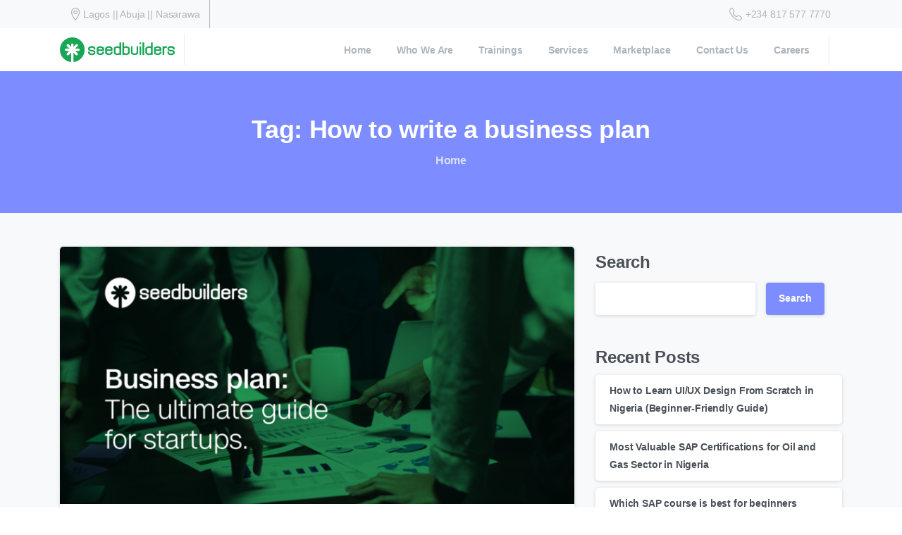

--- FILE ---
content_type: text/html; charset=UTF-8
request_url: https://seedbuildersng.com/tag/how-to-write-a-business-plan/
body_size: 22494
content:
<!doctype html><html lang="en-US"><head><meta charset="UTF-8"><link data-optimized="2" rel="stylesheet" href="https://seedbuildersng.com/wp-content/litespeed/css/7da6fbf5c19a81430ecc7a8e5df155e7.css?ver=b6227" /><meta name="viewport" content="width=device-width, initial-scale=1"><link rel="profile" href="https://gmpg.org/xfn/11"><link rel="pingback" href="https://seedbuildersng.com/xmlrpc.php" />
 <script type="text/template" id="pvc-stats-view-template"><i class="pvc-stats-icon medium" aria-hidden="true"><svg aria-hidden="true" focusable="false" data-prefix="far" data-icon="chart-bar" role="img" xmlns="http://www.w3.org/2000/svg" viewBox="0 0 512 512" class="svg-inline--fa fa-chart-bar fa-w-16 fa-2x"><path fill="currentColor" d="M396.8 352h22.4c6.4 0 12.8-6.4 12.8-12.8V108.8c0-6.4-6.4-12.8-12.8-12.8h-22.4c-6.4 0-12.8 6.4-12.8 12.8v230.4c0 6.4 6.4 12.8 12.8 12.8zm-192 0h22.4c6.4 0 12.8-6.4 12.8-12.8V140.8c0-6.4-6.4-12.8-12.8-12.8h-22.4c-6.4 0-12.8 6.4-12.8 12.8v198.4c0 6.4 6.4 12.8 12.8 12.8zm96 0h22.4c6.4 0 12.8-6.4 12.8-12.8V204.8c0-6.4-6.4-12.8-12.8-12.8h-22.4c-6.4 0-12.8 6.4-12.8 12.8v134.4c0 6.4 6.4 12.8 12.8 12.8zM496 400H48V80c0-8.84-7.16-16-16-16H16C7.16 64 0 71.16 0 80v336c0 17.67 14.33 32 32 32h464c8.84 0 16-7.16 16-16v-16c0-8.84-7.16-16-16-16zm-387.2-48h22.4c6.4 0 12.8-6.4 12.8-12.8v-70.4c0-6.4-6.4-12.8-12.8-12.8h-22.4c-6.4 0-12.8 6.4-12.8 12.8v70.4c0 6.4 6.4 12.8 12.8 12.8z" class=""></path></svg></i>
	 <%= total_view %> total views	<% if ( today_view > 0 ) { %>
		<span class="views_today">,  <%= today_view %> views today</span>
	<% } %>
	</span></script> <meta name='robots' content='index, follow, max-image-preview:large, max-snippet:-1, max-video-preview:-1' /><title>How to write a business plan Archives - SeedBuilders</title><link rel="canonical" href="https://seedbuildersng.com/tag/how-to-write-a-business-plan/" /><meta property="og:locale" content="en_US" /><meta property="og:type" content="article" /><meta property="og:title" content="How to write a business plan Archives - SeedBuilders" /><meta property="og:url" content="https://seedbuildersng.com/tag/how-to-write-a-business-plan/" /><meta property="og:site_name" content="SeedBuilders" /><meta name="twitter:card" content="summary_large_image" /><meta name="twitter:site" content="@seedbuildersng" /> <script type="application/ld+json" class="yoast-schema-graph">{"@context":"https://schema.org","@graph":[{"@type":"CollectionPage","@id":"https://seedbuildersng.com/tag/how-to-write-a-business-plan/","url":"https://seedbuildersng.com/tag/how-to-write-a-business-plan/","name":"How to write a business plan Archives - SeedBuilders","isPartOf":{"@id":"https://seedbuildersng.com/#website"},"primaryImageOfPage":{"@id":"https://seedbuildersng.com/tag/how-to-write-a-business-plan/#primaryimage"},"image":{"@id":"https://seedbuildersng.com/tag/how-to-write-a-business-plan/#primaryimage"},"thumbnailUrl":"https://seedbuildersng.com/wp-content/uploads/2023/02/business-plan-blog-header.png","breadcrumb":{"@id":"https://seedbuildersng.com/tag/how-to-write-a-business-plan/#breadcrumb"},"inLanguage":"en-US"},{"@type":"ImageObject","inLanguage":"en-US","@id":"https://seedbuildersng.com/tag/how-to-write-a-business-plan/#primaryimage","url":"https://seedbuildersng.com/wp-content/uploads/2023/02/business-plan-blog-header.png","contentUrl":"https://seedbuildersng.com/wp-content/uploads/2023/02/business-plan-blog-header.png","width":1200,"height":600,"caption":"Business Plan"},{"@type":"BreadcrumbList","@id":"https://seedbuildersng.com/tag/how-to-write-a-business-plan/#breadcrumb","itemListElement":[{"@type":"ListItem","position":1,"name":"Home","item":"https://seedbuildersng.com/"},{"@type":"ListItem","position":2,"name":"How to write a business plan"}]},{"@type":"WebSite","@id":"https://seedbuildersng.com/#website","url":"https://seedbuildersng.com/","name":"SeedBuilders","description":"Create, Build, &amp; Impact","publisher":{"@id":"https://seedbuildersng.com/#organization"},"potentialAction":[{"@type":"SearchAction","target":{"@type":"EntryPoint","urlTemplate":"https://seedbuildersng.com/?s={search_term_string}"},"query-input":"required name=search_term_string"}],"inLanguage":"en-US"},{"@type":"Organization","@id":"https://seedbuildersng.com/#organization","name":"SeedBuilders","url":"https://seedbuildersng.com/","logo":{"@type":"ImageObject","inLanguage":"en-US","@id":"https://seedbuildersng.com/#/schema/logo/image/","url":"https://seedbuildersng.com/wp-content/uploads/2022/07/cropped-logo-file-long.png","contentUrl":"https://seedbuildersng.com/wp-content/uploads/2022/07/cropped-logo-file-long.png","width":2312,"height":496,"caption":"SeedBuilders"},"image":{"@id":"https://seedbuildersng.com/#/schema/logo/image/"},"sameAs":["https://www.facebook.com/seedbuildersng","https://x.com/seedbuildersng","https://www.instagram.com/seedbuildersng/"]}]}</script> <link rel="alternate" type="application/rss+xml" title="SeedBuilders &raquo; Feed" href="https://seedbuildersng.com/feed/" /><link rel="alternate" type="application/rss+xml" title="SeedBuilders &raquo; Comments Feed" href="https://seedbuildersng.com/comments/feed/" /><link rel="preconnect" href="https://fonts.gstatic.com/" crossorigin><link rel="preconnect" href="https://fonts.googleapis.com/" crossorigin><link rel="alternate" type="application/rss+xml" title="SeedBuilders &raquo; How to write a business plan Tag Feed" href="https://seedbuildersng.com/tag/how-to-write-a-business-plan/feed/" /> <script>(function (s, e, n, d, er) {
                s['Sender'] = er;
                s[er] = s[er] || function () {
                    (s[er].q = s[er].q || []).push(arguments)
                }, s[er].l = 1 * new Date();
                var a = e.createElement(n),
                    m = e.getElementsByTagName(n)[0];
                a.async = 1;
                a.src = d;
                m.parentNode.insertBefore(a, m)
            })(window, document, 'script', 'https://cdn.sender.net/accounts_resources/universal.js', 'sender');
            sender('cb84dcae143821');</script> <meta name="generator" content="Sender.net 2.6.12"/> <script type="text/javascript" src="https://seedbuildersng.com/wp-includes/js/jquery/jquery.min.js?ver=3.7.1" id="jquery-core-js"></script> <script type="text/javascript" src="https://seedbuildersng.com/wp-includes/js/jquery/jquery-migrate.min.js?ver=3.4.1" id="jquery-migrate-js"></script> <script type="text/javascript" src="https://seedbuildersng.com/wp-includes/js/underscore.min.js?ver=1.13.7" id="underscore-js"></script> <script type="text/javascript" src="https://seedbuildersng.com/wp-includes/js/backbone.min.js?ver=1.6.0" id="backbone-js"></script> <script type="text/javascript" id="a3-pvc-backbone-js-extra">/*  */
var pvc_vars = {"rest_api_url":"https://seedbuildersng.com/wp-json/pvc/v1","ajax_url":"https://seedbuildersng.com/wp-admin/admin-ajax.php","security":"81dca878c4","ajax_load_type":"rest_api"};
//# sourceURL=a3-pvc-backbone-js-extra
/*  */</script> <script type="text/javascript" src="https://seedbuildersng.com/wp-content/plugins/page-views-count/assets/js/pvc.backbone.min.js?ver=2.8.7" id="a3-pvc-backbone-js"></script> <link rel="https://api.w.org/" href="https://seedbuildersng.com/wp-json/" /><link rel="alternate" title="JSON" type="application/json" href="https://seedbuildersng.com/wp-json/wp/v2/tags/34" /> <script async src="https://www.googletagmanager.com/gtag/js?id=G-BPSFZ5RL2S"></script> <script>window.dataLayer = window.dataLayer || [];
  function gtag(){dataLayer.push(arguments);}
  gtag('js', new Date());

  gtag('config', 'G-BPSFZ5RL2S');</script>  <script async src="https://www.googletagmanager.com/gtag/js?id=AW-11336130614"></script> <script>window.dataLayer = window.dataLayer || [];
  function gtag(){dataLayer.push(arguments);}
  gtag('js', new Date());

  gtag('config', 'AW-11336130614');</script> <script>( function() {
				window.onpageshow = function( event ) {
					// Defined window.wpforms means that a form exists on a page.
					// If so and back/forward button has been clicked,
					// force reload a page to prevent the submit button state stuck.
					if ( typeof window.wpforms !== 'undefined' && event.persisted ) {
						window.location.reload();
					}
				};
			}() );</script> <meta name="generator" content="Elementor 3.21.8; features: e_optimized_assets_loading, e_optimized_css_loading, additional_custom_breakpoints; settings: css_print_method-internal, google_font-enabled, font_display-auto">
<noscript><style>.lazyload[data-src]{display:none !important;}</style></noscript><meta name="generator" content="Powered by Slider Revolution 6.6.20 - responsive, Mobile-Friendly Slider Plugin for WordPress with comfortable drag and drop interface." /> <script>var lepopup_customjs_handlers={};var lepopup_cookie_value="1697030518";var lepopup_events_data={};var lepopup_content_id="{34}{post_tag}";</script><script>function lepopup_add_event(_event,_data){if(typeof _lepopup_add_event == typeof undefined){jQuery(document).ready(function(){_lepopup_add_event(_event,_data);});}else{_lepopup_add_event(_event,_data);}}</script><link rel="icon" href="https://seedbuildersng.com/wp-content/uploads/2022/03/cropped-LOGO-SMALL-long-75x75.png" sizes="32x32" /><link rel="icon" href="https://seedbuildersng.com/wp-content/uploads/2022/03/cropped-LOGO-SMALL-long-300x300.png" sizes="192x192" /><link rel="apple-touch-icon" href="https://seedbuildersng.com/wp-content/uploads/2022/03/cropped-LOGO-SMALL-long-300x300.png" /><meta name="msapplication-TileImage" content="https://seedbuildersng.com/wp-content/uploads/2022/03/cropped-LOGO-SMALL-long-300x300.png" /> <script>function setREVStartSize(e){
			//window.requestAnimationFrame(function() {
				window.RSIW = window.RSIW===undefined ? window.innerWidth : window.RSIW;
				window.RSIH = window.RSIH===undefined ? window.innerHeight : window.RSIH;
				try {
					var pw = document.getElementById(e.c).parentNode.offsetWidth,
						newh;
					pw = pw===0 || isNaN(pw) || (e.l=="fullwidth" || e.layout=="fullwidth") ? window.RSIW : pw;
					e.tabw = e.tabw===undefined ? 0 : parseInt(e.tabw);
					e.thumbw = e.thumbw===undefined ? 0 : parseInt(e.thumbw);
					e.tabh = e.tabh===undefined ? 0 : parseInt(e.tabh);
					e.thumbh = e.thumbh===undefined ? 0 : parseInt(e.thumbh);
					e.tabhide = e.tabhide===undefined ? 0 : parseInt(e.tabhide);
					e.thumbhide = e.thumbhide===undefined ? 0 : parseInt(e.thumbhide);
					e.mh = e.mh===undefined || e.mh=="" || e.mh==="auto" ? 0 : parseInt(e.mh,0);
					if(e.layout==="fullscreen" || e.l==="fullscreen")
						newh = Math.max(e.mh,window.RSIH);
					else{
						e.gw = Array.isArray(e.gw) ? e.gw : [e.gw];
						for (var i in e.rl) if (e.gw[i]===undefined || e.gw[i]===0) e.gw[i] = e.gw[i-1];
						e.gh = e.el===undefined || e.el==="" || (Array.isArray(e.el) && e.el.length==0)? e.gh : e.el;
						e.gh = Array.isArray(e.gh) ? e.gh : [e.gh];
						for (var i in e.rl) if (e.gh[i]===undefined || e.gh[i]===0) e.gh[i] = e.gh[i-1];
											
						var nl = new Array(e.rl.length),
							ix = 0,
							sl;
						e.tabw = e.tabhide>=pw ? 0 : e.tabw;
						e.thumbw = e.thumbhide>=pw ? 0 : e.thumbw;
						e.tabh = e.tabhide>=pw ? 0 : e.tabh;
						e.thumbh = e.thumbhide>=pw ? 0 : e.thumbh;
						for (var i in e.rl) nl[i] = e.rl[i]<window.RSIW ? 0 : e.rl[i];
						sl = nl[0];
						for (var i in nl) if (sl>nl[i] && nl[i]>0) { sl = nl[i]; ix=i;}
						var m = pw>(e.gw[ix]+e.tabw+e.thumbw) ? 1 : (pw-(e.tabw+e.thumbw)) / (e.gw[ix]);
						newh =  (e.gh[ix] * m) + (e.tabh + e.thumbh);
					}
					var el = document.getElementById(e.c);
					if (el!==null && el) el.style.height = newh+"px";
					el = document.getElementById(e.c+"_wrapper");
					if (el!==null && el) {
						el.style.height = newh+"px";
						el.style.display = "block";
					}
				} catch(e){
					console.log("Failure at Presize of Slider:" + e)
				}
			//});
		  };</script>  <script>!function(f,b,e,v,n,t,s)
{if(f.fbq)return;n=f.fbq=function(){n.callMethod?
n.callMethod.apply(n,arguments):n.queue.push(arguments)};
if(!f._fbq)f._fbq=n;n.push=n;n.loaded=!0;n.version='2.0';
n.queue=[];t=b.createElement(e);t.async=!0;
t.src=v;s=b.getElementsByTagName(e)[0];
s.parentNode.insertBefore(t,s)}(window, document,'script',
'https://connect.facebook.net/en_US/fbevents.js');
fbq('init', '781963713832271');
fbq('track', 'PageView');</script> <noscript><img height="1" width="1" style="display:none"
src="https://www.facebook.com/tr?id=781963713832271&ev=PageView&noscript=1"
/></noscript></head><body class="archive tag tag-how-to-write-a-business-plan tag-34 wp-custom-logo wp-theme-essentials hfeed  site-render-default elementor-default elementor-kit-5" style=""><div class="pix-page-loading-bg"></div><div id="page" class="site"><div class="pix-topbar position-relative pix-header-desktop pix-topbar-normal  bg-gray-1  text-white sticky-top2 p-sticky" style="z-index:999998;" ><div class="container-xl"><div class="row d-flex align-items-center align-items-stretch"><div class="col-12 col-lg-6 column pix-header-min-height text-left justify-content-start py-md-0 d-flex align-items-center">
<span class="mx-2"></span><div data-anim-type="disabled" class="d-inline-block2 d-inline-flex align-items-center line-height-1 pix-header-text pix-py-5 text-sm text-body-default mb-0" style="" ><i class="pixicon-map-pin-1-circle text-18 pix-mr-5 pix-header-icon-style"></i> Lagos || Abuja || Nasarawa</div><div class="d-inline-flex pix-px-5 align-self-stretch position-relative mx-2"><div class="bg-body-default pix-header-divider   " data-color="body-default" data-scroll-color=""></div></div><div class="pix-px-5 d-inline-block2 d-inline-flex align-items-between pix-social text-18 " data-anim-type="disabled"></div>
<span class="mx-2"></span></div><div class="col-12 col-lg-6 column text-right justify-content-end pix-header-min-height py-md-0 d-flex align-items-center justify-content-end">
<span class="mx-2"></span>
<a data-anim-type="disabled" href="tel:+2348175777770" class="pix-header-phone text-sm d-inline-block2 pix-header-text d-inline-flex align-items-center pix-py-5 text-body-default mb-0" style="" ><i class="pixicon-phone text-18 pix-mr-5 pix-header-icon-style"></i> +234 817 577 7770</a>
<span class="mx-2"></span></div></div></div></div><div class="pix-header-scroll-placeholder"></div><header id="masthead" class="pix-header pix-is-sticky-header  pix-header-desktop d-block pix-header-normal pix-scroll-shadow  header-scroll pix-header-container-area bg-white" data-text="body-default" data-text-scroll="body-default" data-bg-class="bg-white" data-scroll-class="bg-white " data-scroll-color=""><div class="container-xl"><nav class="navbar pix-main-menu navbar-hover-drop navbar-expand-lg navbar-light text-left justify-content-start"><div class="slide-in-container d-flex align-items-center"><div class="d-inline-block animate-in slide-in-container" data-anim-type="slide-in-up" style="">
<a class="navbar-brand" href="https://seedbuildersng.com/" target="" rel="home">
<img class="pix-logo lazyload" height="35" width="" src="[data-uri]" alt="SeedBuilders" style="height:35px;width:auto;"  data-src="https://seedbuildersng.com/wp-content/uploads/2022/07/logo-file-long.png" decoding="async" data-eio-rwidth="2312" data-eio-rheight="496"><noscript><img class="pix-logo" height="35" width="" src="https://seedbuildersng.com/wp-content/uploads/2022/07/logo-file-long.png" alt="SeedBuilders" style="height:35px;width:auto;"  data-eio="l"></noscript>
<img class="pix-logo-scroll lazyload" src="[data-uri]" alt="SeedBuilders" style="height:35px;width:auto;" data-src="https://seedbuildersng.com/wp-content/uploads/2022/07/logo-file-long.png" decoding="async" data-eio-rwidth="2312" data-eio-rheight="496"><noscript><img class="pix-logo-scroll" src="https://seedbuildersng.com/wp-content/uploads/2022/07/logo-file-long.png" alt="SeedBuilders" style="height:35px;width:auto;" data-eio="l"></noscript>
</a></div></div><div class="d-inline-flex pix-px-5 align-self-stretch position-relative mx-2"><div class="bg-gray-2 pix-header-divider   " data-color="gray-2" data-scroll-color=""></div></div><div id="navbarNav-692" class="collapse navbar-collapse align-self-stretch   justify-content-end "><ul id="menu-home" class="navbar-nav nav-style-megamenu align-self-stretch align-items-center "><li itemscope="itemscope" itemtype="https://www.schema.org/SiteNavigationElement" id="menu-item-15387" class="menu-item menu-item-type-post_type menu-item-object-page menu-item-home menu-item-15387 nav-item dropdown d-lg-flex nav-item-display align-self-stretch overflow-visible align-items-center"><a title="Home" class=" font-weight-bold pix-nav-link text-body-default nav-link animate-in" target="_self" href="https://seedbuildersng.com/" data-anim-type="fade-in"><span class="pix-dropdown-title text-sm  pix-header-text">Home</span></a></li><li itemscope="itemscope" itemtype="https://www.schema.org/SiteNavigationElement" id="menu-item-13753" class="menu-item menu-item-type-custom menu-item-object-custom menu-item-has-children dropdown menu-item-13753 nav-item dropdown d-lg-flex nav-item-display align-self-stretch overflow-visible align-items-center"><a title="Who We Are" class=" font-weight-bold pix-nav-link text-body-default dropdown-toggle nav-link animate-in" target="_self" href="#" data-toggle="dropdown" aria-haspopup="true" aria-expanded="false" data-anim-type="fade-in" id="menu-item-dropdown-13753"><span class="pix-dropdown-title text-sm  pix-header-text">Who We Are</span></a><div class="dropdown-menu"  aria-labelledby="menu-item-dropdown-13753" role="navigation"><div class="submenu-box pix-default-menu bg-white"><div class="container"><div itemscope="itemscope" itemtype="https://www.schema.org/SiteNavigationElement" id="menu-item-15719" class="menu-item menu-item-type-post_type menu-item-object-page menu-item-15719 nav-item dropdown d-lg-flex nav-item-display align-self-stretch overflow-visible align-items-center w-100"><a title="About" class=" font-weight-bold pix-nav-link  dropdown-item" target="_self" href="https://seedbuildersng.com/about/"><span class="pix-dropdown-title  text-body-default  font-weight-bold">About</span></a></div><div itemscope="itemscope" itemtype="https://www.schema.org/SiteNavigationElement" id="menu-item-19613" class="menu-item menu-item-type-post_type menu-item-object-page menu-item-19613 nav-item dropdown d-lg-flex nav-item-display align-self-stretch overflow-visible align-items-center w-100"><a title="Seedbuilders Foundation" class=" font-weight-bold pix-nav-link  dropdown-item" target="_self" href="https://seedbuildersng.com/seedbuilders-foundation/"><span class="pix-dropdown-title  text-body-default  font-weight-bold">Seedbuilders Foundation</span></a></div><div itemscope="itemscope" itemtype="https://www.schema.org/SiteNavigationElement" id="menu-item-13763" class="menu-item menu-item-type-custom menu-item-object-custom menu-item-13763 nav-item dropdown d-lg-flex nav-item-display align-self-stretch overflow-visible align-items-center w-100"><a title="Blog" class=" font-weight-bold pix-nav-link  dropdown-item" target="_self" href="https://seedbuildersng.com/blog/"><span class="pix-dropdown-title  text-body-default  font-weight-bold">Blog</span></a></div></div></div></div></li><li itemscope="itemscope" itemtype="https://www.schema.org/SiteNavigationElement" id="menu-item-13762" class="menu-item menu-item-type-custom menu-item-object-custom menu-item-has-children dropdown menu-item-13762 nav-item dropdown d-lg-flex nav-item-display align-self-stretch overflow-visible align-items-center"><a title="Trainings" class=" font-weight-bold pix-nav-link text-body-default dropdown-toggle nav-link animate-in" target="_self" href="#" data-toggle="dropdown" aria-haspopup="true" aria-expanded="false" data-anim-type="fade-in" id="menu-item-dropdown-13762"><span class="pix-dropdown-title text-sm  pix-header-text">Trainings</span></a><div class="dropdown-menu"  aria-labelledby="menu-item-dropdown-13762" role="navigation"><div class="submenu-box pix-default-menu bg-white"><div class="container"><div itemscope="itemscope" itemtype="https://www.schema.org/SiteNavigationElement" id="menu-item-15720" class="menu-item menu-item-type-post_type menu-item-object-page menu-item-15720 nav-item dropdown d-lg-flex nav-item-display align-self-stretch overflow-visible align-items-center w-100"><a title="Digital Trainings" class=" font-weight-bold pix-nav-link  dropdown-item" target="_self" href="https://seedbuildersng.com/digital-trainings/"><span class="pix-dropdown-title  text-body-default  font-weight-bold">Digital Trainings</span></a></div><div itemscope="itemscope" itemtype="https://www.schema.org/SiteNavigationElement" id="menu-item-22019" class="menu-item menu-item-type-post_type menu-item-object-page menu-item-22019 nav-item dropdown d-lg-flex nav-item-display align-self-stretch overflow-visible align-items-center w-100"><a title="SAP Trainings" class=" font-weight-bold pix-nav-link  dropdown-item" target="_self" href="https://seedbuildersng.com/sap-trainings/"><span class="pix-dropdown-title  text-body-default  font-weight-bold">SAP Trainings</span></a></div><div itemscope="itemscope" itemtype="https://www.schema.org/SiteNavigationElement" id="menu-item-21177" class="menu-item menu-item-type-post_type menu-item-object-page menu-item-21177 nav-item dropdown d-lg-flex nav-item-display align-self-stretch overflow-visible align-items-center w-100"><a title="Career Accelerator Program" class=" font-weight-bold pix-nav-link  dropdown-item" target="_self" href="https://seedbuildersng.com/career-accelerator-program/"><span class="pix-dropdown-title  text-body-default  font-weight-bold">Career Accelerator Program</span></a></div><div itemscope="itemscope" itemtype="https://www.schema.org/SiteNavigationElement" id="menu-item-22549" class="menu-item menu-item-type-custom menu-item-object-custom menu-item-22549 nav-item dropdown d-lg-flex nav-item-display align-self-stretch overflow-visible align-items-center w-100"><a title="Abuja Smart Business" class=" font-weight-bold pix-nav-link  dropdown-item" target="_self" href="https://seedbuildersng.com/digitalisation-for-smes/"><span class="pix-dropdown-title  text-body-default  font-weight-bold">Abuja Smart Business</span></a></div><div itemscope="itemscope" itemtype="https://www.schema.org/SiteNavigationElement" id="menu-item-21178" class="menu-item menu-item-type-post_type menu-item-object-page menu-item-21178 nav-item dropdown d-lg-flex nav-item-display align-self-stretch overflow-visible align-items-center w-100"><a title="Seedbuilders Digital Marketing Fellowship Program" class=" font-weight-bold pix-nav-link  dropdown-item" target="_self" href="https://seedbuildersng.com/digital-marketing-fellowship-program/"><span class="pix-dropdown-title  text-body-default  font-weight-bold">Seedbuilders Digital Marketing Fellowship Program</span></a></div><div itemscope="itemscope" itemtype="https://www.schema.org/SiteNavigationElement" id="menu-item-21179" class="menu-item menu-item-type-post_type menu-item-object-page menu-item-21179 nav-item dropdown d-lg-flex nav-item-display align-self-stretch overflow-visible align-items-center w-100"><a title="Seedbuilders Kiddies Corner" class=" font-weight-bold pix-nav-link  dropdown-item" target="_self" href="https://seedbuildersng.com/kiddies-corner/"><span class="pix-dropdown-title  text-body-default  font-weight-bold">Seedbuilders Kiddies Corner</span></a></div><div itemscope="itemscope" itemtype="https://www.schema.org/SiteNavigationElement" id="menu-item-15721" class="menu-item menu-item-type-custom menu-item-object-custom menu-item-15721 nav-item dropdown d-lg-flex nav-item-display align-self-stretch overflow-visible align-items-center w-100"><a title="Management Training" class=" font-weight-bold pix-nav-link  dropdown-item" target="_self" href="#"><span class="pix-dropdown-title  text-body-default  font-weight-bold">Management Training</span></a></div><div itemscope="itemscope" itemtype="https://www.schema.org/SiteNavigationElement" id="menu-item-15933" class="menu-item menu-item-type-custom menu-item-object-custom menu-item-15933 nav-item dropdown d-lg-flex nav-item-display align-self-stretch overflow-visible align-items-center w-100"><a title="Business Training" class=" font-weight-bold pix-nav-link  dropdown-item" target="_self" href="#"><span class="pix-dropdown-title  text-body-default  font-weight-bold">Business Training</span></a></div><div itemscope="itemscope" itemtype="https://www.schema.org/SiteNavigationElement" id="menu-item-17237" class="menu-item menu-item-type-custom menu-item-object-custom menu-item-17237 nav-item dropdown d-lg-flex nav-item-display align-self-stretch overflow-visible align-items-center w-100"><a title="SIP" class=" font-weight-bold pix-nav-link  dropdown-item" target="_self" href="https://seedbuildersng.com/sip/"><span class="pix-dropdown-title  text-body-default  font-weight-bold">SIP</span></a></div></div></div></div></li><li itemscope="itemscope" itemtype="https://www.schema.org/SiteNavigationElement" id="menu-item-13757" class="menu-item menu-item-type-custom menu-item-object-custom menu-item-has-children dropdown menu-item-13757 nav-item dropdown d-lg-flex nav-item-display align-self-stretch overflow-visible align-items-center"><a title="Services" class=" font-weight-bold pix-nav-link text-body-default dropdown-toggle nav-link animate-in" target="_self" href="#" data-toggle="dropdown" aria-haspopup="true" aria-expanded="false" data-anim-type="fade-in" id="menu-item-dropdown-13757"><span class="pix-dropdown-title text-sm  pix-header-text">Services</span></a><div class="dropdown-menu"  aria-labelledby="menu-item-dropdown-13757" role="navigation"><div class="submenu-box pix-default-menu bg-white"><div class="container"><div itemscope="itemscope" itemtype="https://www.schema.org/SiteNavigationElement" id="menu-item-15395" class="menu-item menu-item-type-post_type menu-item-object-page menu-item-15395 nav-item dropdown d-lg-flex nav-item-display align-self-stretch overflow-visible align-items-center w-100"><a title="Innovation" class=" font-weight-bold pix-nav-link  dropdown-item" target="_self" href="https://seedbuildersng.com/innovation/"><span class="pix-dropdown-title  text-body-default  font-weight-bold">Innovation</span></a></div><div itemscope="itemscope" itemtype="https://www.schema.org/SiteNavigationElement" id="menu-item-15396" class="menu-item menu-item-type-post_type menu-item-object-page menu-item-15396 nav-item dropdown d-lg-flex nav-item-display align-self-stretch overflow-visible align-items-center w-100"><a title="Knowledge Transfer Center" class=" font-weight-bold pix-nav-link  dropdown-item" target="_self" href="https://seedbuildersng.com/knowledge-transfer-center/"><span class="pix-dropdown-title  text-body-default  font-weight-bold">Knowledge Transfer Center</span></a></div><div itemscope="itemscope" itemtype="https://www.schema.org/SiteNavigationElement" id="menu-item-15722" class="menu-item menu-item-type-post_type menu-item-object-page menu-item-15722 nav-item dropdown d-lg-flex nav-item-display align-self-stretch overflow-visible align-items-center w-100"><a title="Research" class=" font-weight-bold pix-nav-link  dropdown-item" target="_self" href="https://seedbuildersng.com/research/"><span class="pix-dropdown-title  text-body-default  font-weight-bold">Research</span></a></div><div itemscope="itemscope" itemtype="https://www.schema.org/SiteNavigationElement" id="menu-item-15724" class="menu-item menu-item-type-post_type menu-item-object-page menu-item-15724 nav-item dropdown d-lg-flex nav-item-display align-self-stretch overflow-visible align-items-center w-100"><a title="Technology Support" class=" font-weight-bold pix-nav-link  dropdown-item" target="_self" href="https://seedbuildersng.com/technology-support/"><span class="pix-dropdown-title  text-body-default  font-weight-bold">Technology Support</span></a></div><div itemscope="itemscope" itemtype="https://www.schema.org/SiteNavigationElement" id="menu-item-17139" class="menu-item menu-item-type-post_type menu-item-object-page menu-item-17139 nav-item dropdown d-lg-flex nav-item-display align-self-stretch overflow-visible align-items-center w-100"><a title="SME Toolkit" class=" font-weight-bold pix-nav-link  dropdown-item" target="_self" href="https://seedbuildersng.com/sme-toolkit/"><span class="pix-dropdown-title  text-body-default  font-weight-bold">SME Toolkit</span></a></div></div></div></div></li><li itemscope="itemscope" itemtype="https://www.schema.org/SiteNavigationElement" id="menu-item-15725" class="menu-item menu-item-type-custom menu-item-object-custom menu-item-15725 nav-item dropdown d-lg-flex nav-item-display align-self-stretch overflow-visible align-items-center"><a title="Marketplace" class=" font-weight-bold pix-nav-link text-body-default nav-link animate-in" target="_self" href="#" data-anim-type="fade-in"><span class="pix-dropdown-title text-sm  pix-header-text">Marketplace</span></a></li><li itemscope="itemscope" itemtype="https://www.schema.org/SiteNavigationElement" id="menu-item-13765" class="menu-item menu-item-type-custom menu-item-object-custom menu-item-13765 nav-item dropdown d-lg-flex nav-item-display align-self-stretch overflow-visible align-items-center"><a title="Contact Us" class=" font-weight-bold pix-nav-link text-body-default nav-link animate-in" target="_self" href="https://seedbuildersng.com/contact/" data-anim-type="fade-in"><span class="pix-dropdown-title text-sm  pix-header-text">Contact Us</span></a></li><li itemscope="itemscope" itemtype="https://www.schema.org/SiteNavigationElement" id="menu-item-17251" class="menu-item menu-item-type-custom menu-item-object-custom menu-item-17251 nav-item dropdown d-lg-flex nav-item-display align-self-stretch overflow-visible align-items-center"><a title="Careers" class=" font-weight-bold pix-nav-link text-body-default nav-link animate-in" target="_self" href="https://seedbuildersng.com/hiring/" data-anim-type="fade-in"><span class="pix-dropdown-title text-sm  pix-header-text">Careers</span></a></li></ul></div><div class="d-inline-flex pix-px-5 align-self-stretch position-relative mx-1"><div class="bg-gray-2 pix-header-divider   " data-color="gray-2" data-scroll-color=""></div></div><div class="pix-px-5 d-inline-block2 d-inline-flex align-items-between pix-social text-18 " data-anim-type="disabled"></div></nav></div></header><div class="pix-topbar pix-header-mobile pix-topbar-normal bg-white text-white p-sticky py-22 " style="" ><div class="container"><div class="row"><div class="col-12 column d-flex justify-content-between py-md-02 pix-py-10"><div data-anim-type="disabled" class="d-inline-block2 d-inline-flex align-items-center line-height-1 pix-header-text pix-py-5 text-sm text-body-default font-weight-bold mb-0" style="" ><i class="pixicon-map-pin-1-circle text-18 pix-mr-5 pix-header-icon-style"></i> Lagos | Abuja | Nasarawa</div><div class="d-inline-flex pix-px-5 align-self-stretch position-relative mx-2"><div class="bg-gray-2 pix-header-divider is-main-divider  " data-color="gray-2" data-scroll-color="gray-2"></div><div class="bg-gray-2 pix-header-divider is-scroll-divider "></div></div>
<a data-anim-type="disabled" href="tel:+2348175777770" class="pix-header-phone text-sm d-inline-block2 pix-header-text d-inline-flex align-items-center pix-py-5 text-body-default font-weight-bold mb-0" style="" ><i class="pixicon-phone text-18 pix-mr-5 pix-header-icon-style"></i> +234817 577 7770</a></div></div></div><div class="bg-gray-2" style="width:100%;height:1px;"></div></div><header id="mobile_head" class="pix-header  pix-header-mobile d-inline-block pix-header-normal pix-scroll-shadow sticky-top header-scroll2 bg-white" style=""><div class="container"><nav class="navbar navbar-hover-drop navbar-expand-lg2 navbar-light d-inline-block2 "><div class="slide-in-container d-flex align-items-center"><div class="d-inline-block animate-in slide-in-container" data-anim-type="slide-in-up" style="">
<a class="navbar-brand" href="https://seedbuildersng.com/" target="" rel="home">
<img  src="[data-uri]" alt="SeedBuilders" height="35" width="" style="height:35px;width:auto;" data-src="https://seedbuildersng.com/wp-content/uploads/2022/07/logo-file-long.png" decoding="async" class="lazyload" data-eio-rwidth="2312" data-eio-rheight="496"><noscript><img class="" src="https://seedbuildersng.com/wp-content/uploads/2022/07/logo-file-long.png" alt="SeedBuilders" height="35" width="" style="height:35px;width:auto;" data-eio="l"></noscript>
</a></div></div>
<button class="navbar-toggler hamburger--spin hamburger small-menu-toggle" type="button" data-toggle="collapse" data-target="#navbarNav-331" aria-controls="navbarNav-331" aria-expanded="false" aria-label="Toggle navigation">
<span class="hamburger-box"><span class="hamburger-inner bg-body-default">
<span class="hamburger-inner-before bg-body-default"></span>
<span class="hamburger-inner-after bg-body-default"></span>
</span></span>
</button><div id="navbarNav-331" class="collapse navbar-collapse align-self-stretch   "><ul id="menu-home-1" class="navbar-nav nav-style-megamenu align-self-stretch align-items-center "><li itemscope="itemscope" itemtype="https://www.schema.org/SiteNavigationElement" class="menu-item menu-item-type-post_type menu-item-object-page menu-item-home menu-item-15387 nav-item dropdown d-lg-flex nav-item-display align-self-stretch overflow-visible align-items-center"><a title="Home" class=" font-weight-bold pix-nav-link text-body-default nav-link animate-in" target="_self" href="https://seedbuildersng.com/" data-anim-type="fade-in"><span class="pix-dropdown-title text-sm  pix-header-text">Home</span></a></li><li itemscope="itemscope" itemtype="https://www.schema.org/SiteNavigationElement" class="menu-item menu-item-type-custom menu-item-object-custom menu-item-has-children dropdown menu-item-13753 nav-item dropdown d-lg-flex nav-item-display align-self-stretch overflow-visible align-items-center"><a title="Who We Are" class=" font-weight-bold pix-nav-link text-body-default dropdown-toggle nav-link animate-in" target="_self" href="#" data-toggle="dropdown" aria-haspopup="true" aria-expanded="false" data-anim-type="fade-in" id="m-menu-item-dropdown-13753"><span class="pix-dropdown-title text-sm  pix-header-text">Who We Are</span></a><div class="dropdown-menu"  aria-labelledby="m-menu-item-dropdown-13753" role="navigation"><div class="submenu-box pix-default-menu bg-gray-1"><div class="container"><div itemscope="itemscope" itemtype="https://www.schema.org/SiteNavigationElement" class="menu-item menu-item-type-post_type menu-item-object-page menu-item-15719 nav-item dropdown d-lg-flex nav-item-display align-self-stretch overflow-visible align-items-center w-100"><a title="About" class=" font-weight-bold pix-nav-link  dropdown-item" target="_self" href="https://seedbuildersng.com/about/"><span class="pix-dropdown-title  text-body-default  font-weight-bold">About</span></a></div><div itemscope="itemscope" itemtype="https://www.schema.org/SiteNavigationElement" class="menu-item menu-item-type-post_type menu-item-object-page menu-item-19613 nav-item dropdown d-lg-flex nav-item-display align-self-stretch overflow-visible align-items-center w-100"><a title="Seedbuilders Foundation" class=" font-weight-bold pix-nav-link  dropdown-item" target="_self" href="https://seedbuildersng.com/seedbuilders-foundation/"><span class="pix-dropdown-title  text-body-default  font-weight-bold">Seedbuilders Foundation</span></a></div><div itemscope="itemscope" itemtype="https://www.schema.org/SiteNavigationElement" class="menu-item menu-item-type-custom menu-item-object-custom menu-item-13763 nav-item dropdown d-lg-flex nav-item-display align-self-stretch overflow-visible align-items-center w-100"><a title="Blog" class=" font-weight-bold pix-nav-link  dropdown-item" target="_self" href="https://seedbuildersng.com/blog/"><span class="pix-dropdown-title  text-body-default  font-weight-bold">Blog</span></a></div></div></div></div></li><li itemscope="itemscope" itemtype="https://www.schema.org/SiteNavigationElement" class="menu-item menu-item-type-custom menu-item-object-custom menu-item-has-children dropdown menu-item-13762 nav-item dropdown d-lg-flex nav-item-display align-self-stretch overflow-visible align-items-center"><a title="Trainings" class=" font-weight-bold pix-nav-link text-body-default dropdown-toggle nav-link animate-in" target="_self" href="#" data-toggle="dropdown" aria-haspopup="true" aria-expanded="false" data-anim-type="fade-in" id="m-menu-item-dropdown-13762"><span class="pix-dropdown-title text-sm  pix-header-text">Trainings</span></a><div class="dropdown-menu"  aria-labelledby="m-menu-item-dropdown-13762" role="navigation"><div class="submenu-box pix-default-menu bg-gray-1"><div class="container"><div itemscope="itemscope" itemtype="https://www.schema.org/SiteNavigationElement" class="menu-item menu-item-type-post_type menu-item-object-page menu-item-15720 nav-item dropdown d-lg-flex nav-item-display align-self-stretch overflow-visible align-items-center w-100"><a title="Digital Trainings" class=" font-weight-bold pix-nav-link  dropdown-item" target="_self" href="https://seedbuildersng.com/digital-trainings/"><span class="pix-dropdown-title  text-body-default  font-weight-bold">Digital Trainings</span></a></div><div itemscope="itemscope" itemtype="https://www.schema.org/SiteNavigationElement" class="menu-item menu-item-type-post_type menu-item-object-page menu-item-22019 nav-item dropdown d-lg-flex nav-item-display align-self-stretch overflow-visible align-items-center w-100"><a title="SAP Trainings" class=" font-weight-bold pix-nav-link  dropdown-item" target="_self" href="https://seedbuildersng.com/sap-trainings/"><span class="pix-dropdown-title  text-body-default  font-weight-bold">SAP Trainings</span></a></div><div itemscope="itemscope" itemtype="https://www.schema.org/SiteNavigationElement" class="menu-item menu-item-type-post_type menu-item-object-page menu-item-21177 nav-item dropdown d-lg-flex nav-item-display align-self-stretch overflow-visible align-items-center w-100"><a title="Career Accelerator Program" class=" font-weight-bold pix-nav-link  dropdown-item" target="_self" href="https://seedbuildersng.com/career-accelerator-program/"><span class="pix-dropdown-title  text-body-default  font-weight-bold">Career Accelerator Program</span></a></div><div itemscope="itemscope" itemtype="https://www.schema.org/SiteNavigationElement" class="menu-item menu-item-type-custom menu-item-object-custom menu-item-22549 nav-item dropdown d-lg-flex nav-item-display align-self-stretch overflow-visible align-items-center w-100"><a title="Abuja Smart Business" class=" font-weight-bold pix-nav-link  dropdown-item" target="_self" href="https://seedbuildersng.com/digitalisation-for-smes/"><span class="pix-dropdown-title  text-body-default  font-weight-bold">Abuja Smart Business</span></a></div><div itemscope="itemscope" itemtype="https://www.schema.org/SiteNavigationElement" class="menu-item menu-item-type-post_type menu-item-object-page menu-item-21178 nav-item dropdown d-lg-flex nav-item-display align-self-stretch overflow-visible align-items-center w-100"><a title="Seedbuilders Digital Marketing Fellowship Program" class=" font-weight-bold pix-nav-link  dropdown-item" target="_self" href="https://seedbuildersng.com/digital-marketing-fellowship-program/"><span class="pix-dropdown-title  text-body-default  font-weight-bold">Seedbuilders Digital Marketing Fellowship Program</span></a></div><div itemscope="itemscope" itemtype="https://www.schema.org/SiteNavigationElement" class="menu-item menu-item-type-post_type menu-item-object-page menu-item-21179 nav-item dropdown d-lg-flex nav-item-display align-self-stretch overflow-visible align-items-center w-100"><a title="Seedbuilders Kiddies Corner" class=" font-weight-bold pix-nav-link  dropdown-item" target="_self" href="https://seedbuildersng.com/kiddies-corner/"><span class="pix-dropdown-title  text-body-default  font-weight-bold">Seedbuilders Kiddies Corner</span></a></div><div itemscope="itemscope" itemtype="https://www.schema.org/SiteNavigationElement" class="menu-item menu-item-type-custom menu-item-object-custom menu-item-15721 nav-item dropdown d-lg-flex nav-item-display align-self-stretch overflow-visible align-items-center w-100"><a title="Management Training" class=" font-weight-bold pix-nav-link  dropdown-item" target="_self" href="#"><span class="pix-dropdown-title  text-body-default  font-weight-bold">Management Training</span></a></div><div itemscope="itemscope" itemtype="https://www.schema.org/SiteNavigationElement" class="menu-item menu-item-type-custom menu-item-object-custom menu-item-15933 nav-item dropdown d-lg-flex nav-item-display align-self-stretch overflow-visible align-items-center w-100"><a title="Business Training" class=" font-weight-bold pix-nav-link  dropdown-item" target="_self" href="#"><span class="pix-dropdown-title  text-body-default  font-weight-bold">Business Training</span></a></div><div itemscope="itemscope" itemtype="https://www.schema.org/SiteNavigationElement" class="menu-item menu-item-type-custom menu-item-object-custom menu-item-17237 nav-item dropdown d-lg-flex nav-item-display align-self-stretch overflow-visible align-items-center w-100"><a title="SIP" class=" font-weight-bold pix-nav-link  dropdown-item" target="_self" href="https://seedbuildersng.com/sip/"><span class="pix-dropdown-title  text-body-default  font-weight-bold">SIP</span></a></div></div></div></div></li><li itemscope="itemscope" itemtype="https://www.schema.org/SiteNavigationElement" class="menu-item menu-item-type-custom menu-item-object-custom menu-item-has-children dropdown menu-item-13757 nav-item dropdown d-lg-flex nav-item-display align-self-stretch overflow-visible align-items-center"><a title="Services" class=" font-weight-bold pix-nav-link text-body-default dropdown-toggle nav-link animate-in" target="_self" href="#" data-toggle="dropdown" aria-haspopup="true" aria-expanded="false" data-anim-type="fade-in" id="m-menu-item-dropdown-13757"><span class="pix-dropdown-title text-sm  pix-header-text">Services</span></a><div class="dropdown-menu"  aria-labelledby="m-menu-item-dropdown-13757" role="navigation"><div class="submenu-box pix-default-menu bg-gray-1"><div class="container"><div itemscope="itemscope" itemtype="https://www.schema.org/SiteNavigationElement" class="menu-item menu-item-type-post_type menu-item-object-page menu-item-15395 nav-item dropdown d-lg-flex nav-item-display align-self-stretch overflow-visible align-items-center w-100"><a title="Innovation" class=" font-weight-bold pix-nav-link  dropdown-item" target="_self" href="https://seedbuildersng.com/innovation/"><span class="pix-dropdown-title  text-body-default  font-weight-bold">Innovation</span></a></div><div itemscope="itemscope" itemtype="https://www.schema.org/SiteNavigationElement" class="menu-item menu-item-type-post_type menu-item-object-page menu-item-15396 nav-item dropdown d-lg-flex nav-item-display align-self-stretch overflow-visible align-items-center w-100"><a title="Knowledge Transfer Center" class=" font-weight-bold pix-nav-link  dropdown-item" target="_self" href="https://seedbuildersng.com/knowledge-transfer-center/"><span class="pix-dropdown-title  text-body-default  font-weight-bold">Knowledge Transfer Center</span></a></div><div itemscope="itemscope" itemtype="https://www.schema.org/SiteNavigationElement" class="menu-item menu-item-type-post_type menu-item-object-page menu-item-15722 nav-item dropdown d-lg-flex nav-item-display align-self-stretch overflow-visible align-items-center w-100"><a title="Research" class=" font-weight-bold pix-nav-link  dropdown-item" target="_self" href="https://seedbuildersng.com/research/"><span class="pix-dropdown-title  text-body-default  font-weight-bold">Research</span></a></div><div itemscope="itemscope" itemtype="https://www.schema.org/SiteNavigationElement" class="menu-item menu-item-type-post_type menu-item-object-page menu-item-15724 nav-item dropdown d-lg-flex nav-item-display align-self-stretch overflow-visible align-items-center w-100"><a title="Technology Support" class=" font-weight-bold pix-nav-link  dropdown-item" target="_self" href="https://seedbuildersng.com/technology-support/"><span class="pix-dropdown-title  text-body-default  font-weight-bold">Technology Support</span></a></div><div itemscope="itemscope" itemtype="https://www.schema.org/SiteNavigationElement" class="menu-item menu-item-type-post_type menu-item-object-page menu-item-17139 nav-item dropdown d-lg-flex nav-item-display align-self-stretch overflow-visible align-items-center w-100"><a title="SME Toolkit" class=" font-weight-bold pix-nav-link  dropdown-item" target="_self" href="https://seedbuildersng.com/sme-toolkit/"><span class="pix-dropdown-title  text-body-default  font-weight-bold">SME Toolkit</span></a></div></div></div></div></li><li itemscope="itemscope" itemtype="https://www.schema.org/SiteNavigationElement" class="menu-item menu-item-type-custom menu-item-object-custom menu-item-15725 nav-item dropdown d-lg-flex nav-item-display align-self-stretch overflow-visible align-items-center"><a title="Marketplace" class=" font-weight-bold pix-nav-link text-body-default nav-link animate-in" target="_self" href="#" data-anim-type="fade-in"><span class="pix-dropdown-title text-sm  pix-header-text">Marketplace</span></a></li><li itemscope="itemscope" itemtype="https://www.schema.org/SiteNavigationElement" class="menu-item menu-item-type-custom menu-item-object-custom menu-item-13765 nav-item dropdown d-lg-flex nav-item-display align-self-stretch overflow-visible align-items-center"><a title="Contact Us" class=" font-weight-bold pix-nav-link text-body-default nav-link animate-in" target="_self" href="https://seedbuildersng.com/contact/" data-anim-type="fade-in"><span class="pix-dropdown-title text-sm  pix-header-text">Contact Us</span></a></li><li itemscope="itemscope" itemtype="https://www.schema.org/SiteNavigationElement" class="menu-item menu-item-type-custom menu-item-object-custom menu-item-17251 nav-item dropdown d-lg-flex nav-item-display align-self-stretch overflow-visible align-items-center"><a title="Careers" class=" font-weight-bold pix-nav-link text-body-default nav-link animate-in" target="_self" href="https://seedbuildersng.com/hiring/" data-anim-type="fade-in"><span class="pix-dropdown-title text-sm  pix-header-text">Careers</span></a></li></ul></div></nav></div></header><div class="pix-header-mobile bg-white pix-stack-mobile text-2 sticky-top2 py-22 " style=""><div class="pix-header-border bg-gray-2" style="width:100%;height:1px;"></div><div class="container"><div class="row w-1002"><div class="col-12 column text-center2 d-flex justify-content-between text-md-left2 py-2"><div class="pix-px-5 d-inline-block2 d-inline-flex align-items-between pix-social text-18 " data-anim-type="disabled"></div></div></div></div></div><div class="pix-main-intro pix-intro-1 bg-primary"><div class="pix-intro-img jarallax" data-jarallax data-speed="0.5"></div><div class="container pix-intro-container pix-dark"><div class="pix-main-intro-placeholder"></div><div class="row d-flex h-100 justify-content-center"><div class="col-xs-12 col-lg-12"><div class="text-center my-2 intro-content-div"><div id="pix-intro-sliding-text" class=" text-inherit "><h1 class="mb-32 pix-sliding-headline-2 animate-in font-weight-bold secondary-font text-heading-default h3 font-weight-bold " data-anim-type="pix-sliding-text" pix-anim-delay="500" data-class="secondary-font text-heading-default" style=""><span class="slide-in-container "><span class="pix-sliding-item secondary-font text-heading-default" style="transition-delay: 0ms;">Tag:&#32;</span></span> <span class="slide-in-container "><span class="pix-sliding-item secondary-font text-heading-default" style="transition-delay: 150ms;">How&#32;</span></span> <span class="slide-in-container "><span class="pix-sliding-item secondary-font text-heading-default" style="transition-delay: 300ms;">to&#32;</span></span> <span class="slide-in-container "><span class="pix-sliding-item secondary-font text-heading-default" style="transition-delay: 450ms;">write&#32;</span></span> <span class="slide-in-container "><span class="pix-sliding-item secondary-font text-heading-default" style="transition-delay: 600ms;">a&#32;</span></span> <span class="slide-in-container "><span class="pix-sliding-item secondary-font text-heading-default" style="transition-delay: 750ms;">business&#32;</span></span> <span class="slide-in-container "><span class="pix-sliding-item secondary-font text-heading-default" style="transition-delay: 900ms;">plan&#32;</span></span></h1></div><nav class="text-center" aria-label="breadcrumb"><ol class="breadcrumb px-0 justify-content-center"><li class="breadcrumb-item animate-in" data-anim-type="fade-in-left" data-anim-delay="500"><a class="text-body-default" href="https://seedbuildersng.com/">Home</a></li></ol></nav></div></div></div></div><div class=""></div></div><div id="content" class="site-content template-blog-right-sidebar bg-gray-1 pt-5" style="" ><div class="container"><div class="row"><div class="col-12 col-md-8 pix-mb-20"><div id="primary" class="content-area"><main id="main" class="site-main"><article id="post-19585" class="h-100 align-self-stretch post-19585 post type-post status-publish format-standard has-post-thumbnail hentry category-blogs tag-business-plan tag-business-research tag-how-to-write-a-business-plan tag-market-research tag-what-is-a-business-plan pix-pb-60 d-block position-relative animate-in" data-anim-type="fade-in-up" data-anim-delay="300"><div class="d-inline-block position-relative w-100"><div class="pix-content-box  bg-white fly-sm2 rounded-lg shadow-sm shadow-hover-sm fly-sm pix-post-meta-element pix-post-meta-default d-flex align-content-between flex-wrap align-self-stretch slide-inner2 overflow-hidden post-19585 post type-post status-publish format-standard has-post-thumbnail hentry category-blogs tag-business-plan tag-business-research tag-how-to-write-a-business-plan tag-market-research tag-what-is-a-business-plan"><div class="d-flex align-items-start w-100"><div class="w-100"><div class="card rounded-0 rounded-t-xl pix-hover-item overflow-hidden  text-white2 h-100"><img width="1200" height="600" src="[data-uri]" class="img-fluid pix-img-scale pix-fit-cover2 rounded-0 card-img-top lazyload" alt="Business Plan: The Ultimate Guide For Startups" style="max-height: 450px;min-height:100%;width:100%;object-fit:cover;" decoding="async"   data-src="https://seedbuildersng.com/wp-content/uploads/2023/02/business-plan-blog-header.png" data-srcset="https://seedbuildersng.com/wp-content/uploads/2023/02/business-plan-blog-header.png 1200w, https://seedbuildersng.com/wp-content/uploads/2023/02/business-plan-blog-header-300x150.png 300w, https://seedbuildersng.com/wp-content/uploads/2023/02/business-plan-blog-header-1024x512.png 1024w, https://seedbuildersng.com/wp-content/uploads/2023/02/business-plan-blog-header-768x384.png 768w" data-sizes="auto" data-eio-rwidth="1200" data-eio-rheight="600" /><noscript><img width="1200" height="600" src="https://seedbuildersng.com/wp-content/uploads/2023/02/business-plan-blog-header.png" class="img-fluid pix-img-scale pix-fit-cover2 rounded-0 card-img-top" alt="Business Plan: The Ultimate Guide For Startups" style="max-height: 450px;min-height:100%;width:100%;object-fit:cover;" decoding="async" srcset="https://seedbuildersng.com/wp-content/uploads/2023/02/business-plan-blog-header.png 1200w, https://seedbuildersng.com/wp-content/uploads/2023/02/business-plan-blog-header-300x150.png 300w, https://seedbuildersng.com/wp-content/uploads/2023/02/business-plan-blog-header-1024x512.png 1024w, https://seedbuildersng.com/wp-content/uploads/2023/02/business-plan-blog-header-768x384.png 768w" sizes="(max-width: 1200px) 100vw, 1200px" data-eio="l" /></noscript><div class="card-img-overlay h-100 d-flex flex-column justify-content-end"><div class="overflow-hidden2"><div class="d-flex align-items-end w-100"><div class="entry-meta pix-fade-in d-flex align-items-center w-100"><div class="flex-fill text-left"><a href="https://seedbuildersng.com/author/seedbuilders/" class="pix-post-meta-author text-heading-default font-weight-bold" data-toggle="tooltip" data-placement="right" title="By SeedBuilders"><img alt='SeedBuilders' src="[data-uri]"  class="avatar avatar-40 photo pix_blog_md_avatar shadow lazyload" height='40' width='40' decoding='async' data-src="https://secure.gravatar.com/avatar/39b4ff0f2581594395cead3ada8482a889eef27d399dc9590b828c66610ce634?s=40&d=mm&r=g" data-srcset="https://secure.gravatar.com/avatar/39b4ff0f2581594395cead3ada8482a889eef27d399dc9590b828c66610ce634?s=80&#038;d=mm&#038;r=g 2x" data-eio-rwidth="40" data-eio-rheight="40" /><noscript><img alt='SeedBuilders' src='https://secure.gravatar.com/avatar/39b4ff0f2581594395cead3ada8482a889eef27d399dc9590b828c66610ce634?s=40&#038;d=mm&#038;r=g' srcset='https://secure.gravatar.com/avatar/39b4ff0f2581594395cead3ada8482a889eef27d399dc9590b828c66610ce634?s=80&#038;d=mm&#038;r=g 2x' class='avatar avatar-40 photo pix_blog_md_avatar shadow' height='40' width='40' decoding='async' data-eio="l" /></noscript></a></div><div class="text-right text-sm"><a href="#" class="d-inline-block2 position-relative bg-white shadow-sm pix-py-102 pix-px-15 text-xs rounded-xl pix-blog-badge-box d-flex align-items-center pixfort-likes" id="pixfort-likes-19585" title="Like this"><span class="pixfort-likes-small d-flex align-items-center justify-content-center text-right text-xs text-body-default svg-body-default "><span class="pixfort-likes-icon d-inline-block pix-pr-5"><svg height="16" viewBox="0 0 18 16" width="18" xmlns="http://www.w3.org/2000/svg"><path d="m.22464899 6.06896552c1.01092043 3.75172414 5.64430577 7.53103448 8.42433697 9.79310348.11232449.0827586.22464899.137931.3650546.137931.14040562 0 .25273011-.0551724.3650546-.137931 4.85803434-4 7.60998444-7.17241383 8.39625584-9.73793107.0561623-.19310345.1123245-.4137931.1684868-.63448276v-.08275862c.0280811-.22068965.0561622-.44137931.0561622-.63448276v-.0275862-.02758621c0-2.59310345-2.1341654-4.68965517-4.773791-4.68965517-1.6848673 0-3.28549137.85517241-4.21216844 2.12413793-.95475819-1.29655173-2.55538221-2.15172414-4.24024961-2.15172414-2.58346334 0-4.66146646 1.95862069-4.77379095 4.49655172v.08275862.05517242.05517241c0 .46896552.08424337.96551724.22464899 1.37931035zm1.35035101-1.21735262v-.02580645c.05294118-1.83225806 1.56176471-3.27741935 3.44117647-3.27741935 1.50882353 0 2.93823529.9032258 3.44117647 2.16774193.05294118.20645162.21176471.36129032.42352941.41290323.26470589.0516129.50294118-.10322581.58235294-.33548387.50294118-1.29032258 1.98529411-2.24516129 3.49411761-2.24516129 1.9058824 0 3.4411765 1.49677419 3.4411765 3.35483871v.0516129c0 .15483871-.0264706.30967742-.0529412.46451613v.0516129c-.0264706.15483871-.0794117.33548387-.1058823.49032258-.6617647 2.09032258-3.0970588 4.90322578-7.25294119 8.33548388-2.54117647-2.0645161-6.43235295-5.31612904-7.25294118-8.38709678-.10588235-.33548387-.15882353-.67096774-.15882353-1.00645161 0 0 0-.02580646 0-.05161291z" fill="#bbb"/></svg></span><span class="pixfort-likes-count align-middle font-weight-bold" data-count="0">-</span></span></a></div></div></div></div></div></div><div class="position-relative pix-p-20"><div class="pix-post-meta-categories"><a href="https://seedbuildersng.com/category/blogs/" target="_self"><span class="pix-badge-element custom d-inline-block mr-1 "  ><span class="badge font-weight-bold bg-primary-light  " style="font-size:12px; padding:5px 10px;margin-right:3px;line-height:12px;"><span class="text-primary" style="">BLOGS</span></span></span></a></div><h4 class="entry-title pix-py-10 font-weight-bold "><a class="text-heading-default" href="https://seedbuildersng.com/business-plan-the-ultimate-guide-for-startups/" rel="bookmark">Business Plan: The Ultimate Guide For Startups</a></h4><div class="pix-pb-20 text-break text-body-default">Starting a business is thrilling, however, it takes a lot of effort and preparation to succeed. Making a business plan is one of the most crucial phases in launching a new venture. A business plan is a written document that...</div><div class="text-right d-flex w-100" style="line-height:0;"><div class="text-left"><a class="mb-0 pix-post-meta-date d-inline-block2 d-flex align-items-center text-xs text-body-default svg-body-default" href="https://seedbuildersng.com/business-plan-the-ultimate-guide-for-startups/"><span class="pr-1"><svg xmlns="http://www.w3.org/2000/svg" width="18" height="18" viewBox="0 0 18 18">
<path fill="#BBB" d="M9,0 C13.95,0 18,4.05 18,9 C18,13.95 13.95,18 9,18 C4.05,18 0,13.95 0,9 C0,4.05 4.05,0 9,0 Z M9,16.2 C12.96,16.2 16.2,12.96 16.2,9 C16.2,5.04 12.96,1.8 9,1.8 C5.04,1.8 1.8,5.04 1.8,9 C1.8,12.96 5.04,16.2 9,16.2 Z M12.6,9.4 C13.26,9.4 13.8,9.64 13.8,10.3 C13.8,10.96 13.26,11.2 12.6,11.2 L7.8,11.2 L7.8,5.8 C7.8,5.14 8.04,4.6 8.7,4.6 C9.36,4.6 9.6,5.14 9.6,5.8 L9.6,9.4 L12.6,9.4 Z"/>
</svg>
</span><span class="text-body-default">28 February, 2023</span></a></div><div class="flex-fill text-right"><a href="https://seedbuildersng.com/business-plan-the-ultimate-guide-for-startups/" class="btn btn-sm p-0 btn-link text-body-default svg-body-default font-weight-bold pix-hover-item"><span class="align-bottom">Read more</span><span class="ml-1 align-middle pix-hover-right"><svg xmlns="http://www.w3.org/2000/svg" width="7" height="10" viewBox="0 0 7 10">
<path fill="#BBB" d="M68.3106291,12.8618871 C67.9333333,12.5314286 67.9333333,11.9061264 68.2,11.6671862 L72.2666667,8.08308325 L68.2,4.49898033 C67.9333333,4.26004014 67.9333333,3.65650705 68.2,3.31516392 C68.9772958,2.63247765 69.4666667,3.23601073 69.7333333,3.47495093 L75,8.08308325 L69.7333333,12.6912156 C69.6,12.7936185 68.9772958,13.2141148 68.3106291,12.8618871 Z" transform="translate(-68 -3)"/>
</svg>
</span></a></div></div></div></div></div></div></div></article><div class="pix-pagination d-sm-flex justify-content-center align-items-center"></div><div class="pix-mb-40"></div></main></div></div><div class="sidebar col-12 col-md-4 "><div class="w-100 h-100 d-flex align-items-start"><aside id="secondary" class="widget-area sticky-bottom pix-sticky-sidebar pix-boxed-widgets w-100 pix-pb-30 pix-sidebar-adjust"><section id="block-2" class="widget widget_block widget_search"><form role="search" method="get" action="https://seedbuildersng.com/" class="wp-block-search__button-outside wp-block-search__text-button wp-block-search"    ><label class="wp-block-search__label" for="wp-block-search__input-1" >Search</label><div class="wp-block-search__inside-wrapper" ><input class="wp-block-search__input" id="wp-block-search__input-1" placeholder="" value="" type="search" name="s" required /><button aria-label="Search" class="wp-block-search__button wp-element-button" type="submit" >Search</button></div></form></section><section id="block-3" class="widget widget_block"><div class="wp-block-group is-layout-flow wp-block-group-is-layout-flow"><h2 class="wp-block-heading">Recent Posts</h2><ul class="wp-block-latest-posts__list wp-block-latest-posts"><li><a class="wp-block-latest-posts__post-title" href="https://seedbuildersng.com/ui-ux-design-in-nigeria-as-a-beginner/">How to Learn UI/UX Design From Scratch in Nigeria (Beginner-Friendly Guide)</a></li><li><a class="wp-block-latest-posts__post-title" href="https://seedbuildersng.com/valuable-sap-certifications-for-oil-and-gas-sector-in-nigeria/">Most Valuable SAP Certifications for Oil and Gas Sector in Nigeria</a></li><li><a class="wp-block-latest-posts__post-title" href="https://seedbuildersng.com/which-sap-course-is-best-for-beginners/">Which SAP course is best for beginners</a></li><li><a class="wp-block-latest-posts__post-title" href="https://seedbuildersng.com/best-ui-ux-design-tools-for-beginners/">Best UI/UX design tools for beginners</a></li><li><a class="wp-block-latest-posts__post-title" href="https://seedbuildersng.com/what-to-know-about-sap-certification-in-nigeria/">What you should know about SAP, course, fee, career and Scope</a></li></ul></div></section><section id="block-4" class="widget widget_block"><div class="wp-block-group is-layout-flow wp-block-group-is-layout-flow"><h2 class="wp-block-heading">Recent Comments</h2><div class="no-comments wp-block-latest-comments">No comments to show.</div></div></section><section id="block-5" class="widget widget_block"><div class="wp-block-group is-layout-flow wp-block-group-is-layout-flow"><h2 class="wp-block-heading">Archives</h2><ul class="wp-block-archives-list wp-block-archives"><li><a href='https://seedbuildersng.com/2025/12/'>December 2025</a></li><li><a href='https://seedbuildersng.com/2025/05/'>May 2025</a></li><li><a href='https://seedbuildersng.com/2025/04/'>April 2025</a></li><li><a href='https://seedbuildersng.com/2025/03/'>March 2025</a></li><li><a href='https://seedbuildersng.com/2024/10/'>October 2024</a></li><li><a href='https://seedbuildersng.com/2024/09/'>September 2024</a></li><li><a href='https://seedbuildersng.com/2024/08/'>August 2024</a></li><li><a href='https://seedbuildersng.com/2024/07/'>July 2024</a></li><li><a href='https://seedbuildersng.com/2023/04/'>April 2023</a></li><li><a href='https://seedbuildersng.com/2023/03/'>March 2023</a></li><li><a href='https://seedbuildersng.com/2023/02/'>February 2023</a></li><li><a href='https://seedbuildersng.com/2022/09/'>September 2022</a></li></ul></div></section><section id="block-6" class="widget widget_block"><div class="wp-block-group is-layout-flow wp-block-group-is-layout-flow"><h2 class="wp-block-heading">Categories</h2><ul class="wp-block-categories-list wp-block-categories"><li class="cat-item cat-item-2"><a href="https://seedbuildersng.com/category/articles/">Articles</a></li><li class="cat-item cat-item-21"><a href="https://seedbuildersng.com/category/blogs/">BLOGS</a></li><li class="cat-item cat-item-59"><a href="https://seedbuildersng.com/category/industry-reports/">Industry Reports</a></li></ul></div></section><section id="pix_small_search-1" class="widget widget_pix_small_search"><h5 class="font-weight-bold text-heading-default widget-title2 pix-mb-10">Search</h5><form class="pix-small-search pix-ajax-search-container position-relative bg-white shadow-sm rounded-lg pix-small-search" method="get" action="https://seedbuildersng.com/"><div class="input-group input-group-lg2 ">
<input type="text" class="form-control pix-ajax-search form-control-lg shadow-0 font-weight-bold text-body-default" name="s" autocomplete="off" placeholder="Search for something" aria-label="Search" data-search-link="https://seedbuildersng.com/wp-admin/admin-ajax.php?action=pix_ajax_searcht&nonce=c6085f6847"><div class="input-group-append">
<button class="btn btn-lg2 btn-white m-0 text-body-default" type="submit">
<svg width="18px" height="18px" viewBox="0 0 18 18" version="1.1" xmlns="http://www.w3.org/2000/svg" xmlns:xlink="http://www.w3.org/1999/xlink"><title>Shape</title><g id="Blog" stroke="none" stroke-width="1" fill="none" fill-rule="evenodd">
<g id="blog-with-sidebar" transform="translate(-1217.000000, -831.000000)" fill="#BBBBBB" fill-rule="nonzero">
<g id="Search" transform="translate(905.000000, 765.000000)">
<g id="search" transform="translate(312.000000, 66.000000)">
<path d="M17.784,16.776 L12.168,11.124 C13.104,9.972 13.68,8.46 13.68,6.84 C13.68,3.06 10.62,0 6.84,0 C3.06,0 0,3.06 0,6.84 C0,10.62 3.06,13.68 6.84,13.68 C8.46,13.68 9.972,13.104 11.124,12.168 L16.74,17.784 C16.92,17.928 17.1,18 17.28,18 C17.46,18 17.64,17.928 17.784,17.784 C18.072,17.496 18.072,17.064 17.784,16.776 Z M1.44,6.84 C1.44,3.852 3.852,1.44 6.84,1.44 C9.828,1.44 12.24,3.852 12.24,6.84 C12.24,9.828 9.828,12.24 6.84,12.24 C3.852,12.24 1.44,9.828 1.44,6.84 Z"></path>
</g>
</g>
</g>
</g>
</svg></button></div></div></form></section><section id="tag_cloud-1" class="widget widget_tag_cloud"><h5 class="font-weight-bold text-heading-default widget-title2 pix-mb-10">Tags</h5><div class="tagcloud"><a href="https://seedbuildersng.com/tag/affordable-ui-ux-course-in-nigeria/" class="tag-cloud-link tag-link-54 btn btn-sm pix-mr-5 pix-my-5 btn-white rounded-xl text-body-default text-sm shadow-sm shadow-hover-sm fly-sm font-weight-bold tag-link-position-1" style="font-size: 14px;">affordable UI/UX course in Nigeria</a>
<a href="https://seedbuildersng.com/tag/agricultural-sector-industry-report/" class="tag-cloud-link tag-link-62 btn btn-sm pix-mr-5 pix-my-5 btn-white rounded-xl text-body-default text-sm shadow-sm shadow-hover-sm fly-sm font-weight-bold tag-link-position-2" style="font-size: 14px;">agricultural sector industry report</a>
<a href="https://seedbuildersng.com/tag/agricultural-sector-report-2024/" class="tag-cloud-link tag-link-68 btn btn-sm pix-mr-5 pix-my-5 btn-white rounded-xl text-body-default text-sm shadow-sm shadow-hover-sm fly-sm font-weight-bold tag-link-position-3" style="font-size: 14px;">Agricultural sector report 2024</a>
<a href="https://seedbuildersng.com/tag/business-plan/" class="tag-cloud-link tag-link-30 btn btn-sm pix-mr-5 pix-my-5 btn-white rounded-xl text-body-default text-sm shadow-sm shadow-hover-sm fly-sm font-weight-bold tag-link-position-4" style="font-size: 14px;">business plan</a>
<a href="https://seedbuildersng.com/tag/business-research/" class="tag-cloud-link tag-link-32 btn btn-sm pix-mr-5 pix-my-5 btn-white rounded-xl text-body-default text-sm shadow-sm shadow-hover-sm fly-sm font-weight-bold tag-link-position-5" style="font-size: 14px;">business research</a>
<a href="https://seedbuildersng.com/tag/components-of-a-pitch-deck/" class="tag-cloud-link tag-link-44 btn btn-sm pix-mr-5 pix-my-5 btn-white rounded-xl text-body-default text-sm shadow-sm shadow-hover-sm fly-sm font-weight-bold tag-link-position-6" style="font-size: 14px;">components of a pitch deck</a>
<a href="https://seedbuildersng.com/tag/consumer-survey/" class="tag-cloud-link tag-link-64 btn btn-sm pix-mr-5 pix-my-5 btn-white rounded-xl text-body-default text-sm shadow-sm shadow-hover-sm fly-sm font-weight-bold tag-link-position-7" style="font-size: 14px;">consumer survey</a>
<a href="https://seedbuildersng.com/tag/consumer-surveys/" class="tag-cloud-link tag-link-70 btn btn-sm pix-mr-5 pix-my-5 btn-white rounded-xl text-body-default text-sm shadow-sm shadow-hover-sm fly-sm font-weight-bold tag-link-position-8" style="font-size: 14px;">consumer surveys</a>
<a href="https://seedbuildersng.com/tag/crop-production/" class="tag-cloud-link tag-link-65 btn btn-sm pix-mr-5 pix-my-5 btn-white rounded-xl text-body-default text-sm shadow-sm shadow-hover-sm fly-sm font-weight-bold tag-link-position-9" style="font-size: 14px;">crop production</a>
<a href="https://seedbuildersng.com/tag/crop-production-industry-report-in-nigeria/" class="tag-cloud-link tag-link-66 btn btn-sm pix-mr-5 pix-my-5 btn-white rounded-xl text-body-default text-sm shadow-sm shadow-hover-sm fly-sm font-weight-bold tag-link-position-10" style="font-size: 14px;">crop production industry report in nigeria</a>
<a href="https://seedbuildersng.com/tag/feasibility-studies/" class="tag-cloud-link tag-link-69 btn btn-sm pix-mr-5 pix-my-5 btn-white rounded-xl text-body-default text-sm shadow-sm shadow-hover-sm fly-sm font-weight-bold tag-link-position-11" style="font-size: 14px;">feasibility studies</a>
<a href="https://seedbuildersng.com/tag/feasibility-study/" class="tag-cloud-link tag-link-35 btn btn-sm pix-mr-5 pix-my-5 btn-white rounded-xl text-body-default text-sm shadow-sm shadow-hover-sm fly-sm font-weight-bold tag-link-position-12" style="font-size: 14px;">feasibility study</a>
<a href="https://seedbuildersng.com/tag/fintech-industry-report/" class="tag-cloud-link tag-link-71 btn btn-sm pix-mr-5 pix-my-5 btn-white rounded-xl text-body-default text-sm shadow-sm shadow-hover-sm fly-sm font-weight-bold tag-link-position-13" style="font-size: 14px;">fintech industry report</a>
<a href="https://seedbuildersng.com/tag/how-to-become-a-skilled-ui-ux-designer/" class="tag-cloud-link tag-link-53 btn btn-sm pix-mr-5 pix-my-5 btn-white rounded-xl text-body-default text-sm shadow-sm shadow-hover-sm fly-sm font-weight-bold tag-link-position-14" style="font-size: 14px;">How to become a skilled UI/UX designer</a>
<a href="https://seedbuildersng.com/tag/how-to-get-a-good-investor/" class="tag-cloud-link tag-link-41 btn btn-sm pix-mr-5 pix-my-5 btn-white rounded-xl text-body-default text-sm shadow-sm shadow-hover-sm fly-sm font-weight-bold tag-link-position-15" style="font-size: 14px;">how to get a good investor</a>
<a href="https://seedbuildersng.com/tag/how-to-write-a-business-plan/" class="tag-cloud-link tag-link-34 btn btn-sm pix-mr-5 pix-my-5 btn-white rounded-xl text-body-default text-sm shadow-sm shadow-hover-sm fly-sm font-weight-bold tag-link-position-16" style="font-size: 14px;">How to write a business plan</a>
<a href="https://seedbuildersng.com/tag/how-to-write-a-good-pitch-deck/" class="tag-cloud-link tag-link-42 btn btn-sm pix-mr-5 pix-my-5 btn-white rounded-xl text-body-default text-sm shadow-sm shadow-hover-sm fly-sm font-weight-bold tag-link-position-17" style="font-size: 14px;">how to write a good pitch deck</a>
<a href="https://seedbuildersng.com/tag/industry-report/" class="tag-cloud-link tag-link-61 btn btn-sm pix-mr-5 pix-my-5 btn-white rounded-xl text-body-default text-sm shadow-sm shadow-hover-sm fly-sm font-weight-bold tag-link-position-18" style="font-size: 14px;">Industry report</a>
<a href="https://seedbuildersng.com/tag/investment-deck/" class="tag-cloud-link tag-link-40 btn btn-sm pix-mr-5 pix-my-5 btn-white rounded-xl text-body-default text-sm shadow-sm shadow-hover-sm fly-sm font-weight-bold tag-link-position-19" style="font-size: 14px;">investment deck</a>
<a href="https://seedbuildersng.com/tag/market-research/" class="tag-cloud-link tag-link-33 btn btn-sm pix-mr-5 pix-my-5 btn-white rounded-xl text-body-default text-sm shadow-sm shadow-hover-sm fly-sm font-weight-bold tag-link-position-20" style="font-size: 14px;">market research</a>
<a href="https://seedbuildersng.com/tag/market-research-solutions/" class="tag-cloud-link tag-link-38 btn btn-sm pix-mr-5 pix-my-5 btn-white rounded-xl text-body-default text-sm shadow-sm shadow-hover-sm fly-sm font-weight-bold tag-link-position-21" style="font-size: 14px;">market research solutions</a>
<a href="https://seedbuildersng.com/tag/nigeria-crop-productionn-sector/" class="tag-cloud-link tag-link-67 btn btn-sm pix-mr-5 pix-my-5 btn-white rounded-xl text-body-default text-sm shadow-sm shadow-hover-sm fly-sm font-weight-bold tag-link-position-22" style="font-size: 14px;">Nigeria Crop productionn Sector</a>
<a href="https://seedbuildersng.com/tag/nigeria-fintech-industry/" class="tag-cloud-link tag-link-72 btn btn-sm pix-mr-5 pix-my-5 btn-white rounded-xl text-body-default text-sm shadow-sm shadow-hover-sm fly-sm font-weight-bold tag-link-position-23" style="font-size: 14px;">Nigeria fintech industry</a>
<a href="https://seedbuildersng.com/tag/nigeria-fintech-industry-report/" class="tag-cloud-link tag-link-73 btn btn-sm pix-mr-5 pix-my-5 btn-white rounded-xl text-body-default text-sm shadow-sm shadow-hover-sm fly-sm font-weight-bold tag-link-position-24" style="font-size: 14px;">Nigeria fintech industry report</a>
<a href="https://seedbuildersng.com/tag/nigeria-industry-report/" class="tag-cloud-link tag-link-63 btn btn-sm pix-mr-5 pix-my-5 btn-white rounded-xl text-body-default text-sm shadow-sm shadow-hover-sm fly-sm font-weight-bold tag-link-position-25" style="font-size: 14px;">Nigeria industry report</a>
<a href="https://seedbuildersng.com/tag/pitch-deck/" class="tag-cloud-link tag-link-39 btn btn-sm pix-mr-5 pix-my-5 btn-white rounded-xl text-body-default text-sm shadow-sm shadow-hover-sm fly-sm font-weight-bold tag-link-position-26" style="font-size: 14px;">pitch deck</a>
<a href="https://seedbuildersng.com/tag/product-management/" class="tag-cloud-link tag-link-46 btn btn-sm pix-mr-5 pix-my-5 btn-white rounded-xl text-body-default text-sm shadow-sm shadow-hover-sm fly-sm font-weight-bold tag-link-position-27" style="font-size: 14px;">product management</a>
<a href="https://seedbuildersng.com/tag/product-management-course/" class="tag-cloud-link tag-link-47 btn btn-sm pix-mr-5 pix-my-5 btn-white rounded-xl text-body-default text-sm shadow-sm shadow-hover-sm fly-sm font-weight-bold tag-link-position-28" style="font-size: 14px;">Product management course</a>
<a href="https://seedbuildersng.com/tag/product-management-vs-project-mabagement/" class="tag-cloud-link tag-link-48 btn btn-sm pix-mr-5 pix-my-5 btn-white rounded-xl text-body-default text-sm shadow-sm shadow-hover-sm fly-sm font-weight-bold tag-link-position-29" style="font-size: 14px;">Product management vs project mabagement</a>
<a href="https://seedbuildersng.com/tag/project-management-training-in-abuja/" class="tag-cloud-link tag-link-49 btn btn-sm pix-mr-5 pix-my-5 btn-white rounded-xl text-body-default text-sm shadow-sm shadow-hover-sm fly-sm font-weight-bold tag-link-position-30" style="font-size: 14px;">Project management training in Abuja</a>
<a href="https://seedbuildersng.com/tag/sap-certification/" class="tag-cloud-link tag-link-77 btn btn-sm pix-mr-5 pix-my-5 btn-white rounded-xl text-body-default text-sm shadow-sm shadow-hover-sm fly-sm font-weight-bold tag-link-position-31" style="font-size: 14px;">SAP certification</a>
<a href="https://seedbuildersng.com/tag/sap-materials-management-sap-mm-training/" class="tag-cloud-link tag-link-75 btn btn-sm pix-mr-5 pix-my-5 btn-white rounded-xl text-body-default text-sm shadow-sm shadow-hover-sm fly-sm font-weight-bold tag-link-position-32" style="font-size: 14px;">SAP Materials Management. SAP MM training</a>
<a href="https://seedbuildersng.com/tag/sap-materials-management-training/" class="tag-cloud-link tag-link-76 btn btn-sm pix-mr-5 pix-my-5 btn-white rounded-xl text-body-default text-sm shadow-sm shadow-hover-sm fly-sm font-weight-bold tag-link-position-33" style="font-size: 14px;">SAP Materials Management Training</a>
<a href="https://seedbuildersng.com/tag/sap-mm/" class="tag-cloud-link tag-link-74 btn btn-sm pix-mr-5 pix-my-5 btn-white rounded-xl text-body-default text-sm shadow-sm shadow-hover-sm fly-sm font-weight-bold tag-link-position-34" style="font-size: 14px;">SAP MM</a>
<a href="https://seedbuildersng.com/tag/small-and-medium-scale-enterprises/" class="tag-cloud-link tag-link-57 btn btn-sm pix-mr-5 pix-my-5 btn-white rounded-xl text-body-default text-sm shadow-sm shadow-hover-sm fly-sm font-weight-bold tag-link-position-35" style="font-size: 14px;">Small and medium scale enterprises</a>
<a href="https://seedbuildersng.com/tag/sme-growth-in-nigeria/" class="tag-cloud-link tag-link-55 btn btn-sm pix-mr-5 pix-my-5 btn-white rounded-xl text-body-default text-sm shadow-sm shadow-hover-sm fly-sm font-weight-bold tag-link-position-36" style="font-size: 14px;">SME growth in Nigeria</a>
<a href="https://seedbuildersng.com/tag/smes/" class="tag-cloud-link tag-link-56 btn btn-sm pix-mr-5 pix-my-5 btn-white rounded-xl text-body-default text-sm shadow-sm shadow-hover-sm fly-sm font-weight-bold tag-link-position-37" style="font-size: 14px;">SMEs</a>
<a href="https://seedbuildersng.com/tag/steps-to-prepare-a-pitch-deck/" class="tag-cloud-link tag-link-45 btn btn-sm pix-mr-5 pix-my-5 btn-white rounded-xl text-body-default text-sm shadow-sm shadow-hover-sm fly-sm font-weight-bold tag-link-position-38" style="font-size: 14px;">steps to prepare a pitch deck</a>
<a href="https://seedbuildersng.com/tag/ui-ux-design/" class="tag-cloud-link tag-link-50 btn btn-sm pix-mr-5 pix-my-5 btn-white rounded-xl text-body-default text-sm shadow-sm shadow-hover-sm fly-sm font-weight-bold tag-link-position-39" style="font-size: 14px;">UI/UX design</a>
<a href="https://seedbuildersng.com/tag/ui-ux-design-course/" class="tag-cloud-link tag-link-51 btn btn-sm pix-mr-5 pix-my-5 btn-white rounded-xl text-body-default text-sm shadow-sm shadow-hover-sm fly-sm font-weight-bold tag-link-position-40" style="font-size: 14px;">UI/UX design course</a>
<a href="https://seedbuildersng.com/tag/ui-ux-design-training/" class="tag-cloud-link tag-link-52 btn btn-sm pix-mr-5 pix-my-5 btn-white rounded-xl text-body-default text-sm shadow-sm shadow-hover-sm fly-sm font-weight-bold tag-link-position-41" style="font-size: 14px;">UI/UX design training</a>
<a href="https://seedbuildersng.com/tag/what-is-a-business-plan/" class="tag-cloud-link tag-link-31 btn btn-sm pix-mr-5 pix-my-5 btn-white rounded-xl text-body-default text-sm shadow-sm shadow-hover-sm fly-sm font-weight-bold tag-link-position-42" style="font-size: 14px;">what is a business plan</a>
<a href="https://seedbuildersng.com/tag/what-is-a-feasibility-study/" class="tag-cloud-link tag-link-36 btn btn-sm pix-mr-5 pix-my-5 btn-white rounded-xl text-body-default text-sm shadow-sm shadow-hover-sm fly-sm font-weight-bold tag-link-position-43" style="font-size: 14px;">what is a feasibility study</a>
<a href="https://seedbuildersng.com/tag/who-can-write-a-pitch-deck/" class="tag-cloud-link tag-link-43 btn btn-sm pix-mr-5 pix-my-5 btn-white rounded-xl text-body-default text-sm shadow-sm shadow-hover-sm fly-sm font-weight-bold tag-link-position-44" style="font-size: 14px;">who can write a pitch deck</a>
<a href="https://seedbuildersng.com/tag/who-conducts-a-feasibility-study/" class="tag-cloud-link tag-link-37 btn btn-sm pix-mr-5 pix-my-5 btn-white rounded-xl text-body-default text-sm shadow-sm shadow-hover-sm fly-sm font-weight-bold tag-link-position-45" style="font-size: 14px;">who conducts a feasibility study</a></div></section><section id="pix_recent_posts-1" class="widget widget_pix_recent_posts"><h5 class="font-weight-bold text-heading-default widget-title2 pix-mb-10">Recent Posts</h5><ul><li class="pix-dark position-relative d-inline-block w-100"><div class=" w-100 overflow-hidden pix-hover-item shadow shadow-hover fly-sm  d-block pix-mb-10  rounded-xl" title="How to Learn UI/UX Design From Scratch in Nigeria (Beginner-Friendly Guide)"><div class="card bg-heading-default"><div class="align-self-center pix-opacity-4 pix-hover-opacity-6 position-absolute pix-fit-cover w-100" style="top: 50%; left: 50%; transform: translate(-50%, -50%);z-index:-1;">
<img width="622" height="400" src="[data-uri]" class="card-img pix-opacity-5 img-fluid pix-fit-cover  pix-img-scale lazyload" alt="How to Learn UI/UX Design From Scratch in Nigeria (Beginner-Friendly Guide)" style="width:100%;" decoding="async" data-src="https://seedbuildersng.com/wp-content/uploads/2023/04/how-to-become-a-uiux-designer-622x400.png" data-eio-rwidth="622" data-eio-rheight="400" /><noscript><img width="622" height="400" src="https://seedbuildersng.com/wp-content/uploads/2023/04/how-to-become-a-uiux-designer-622x400.png" class="card-img pix-opacity-5 img-fluid pix-fit-cover  pix-img-scale" alt="How to Learn UI/UX Design From Scratch in Nigeria (Beginner-Friendly Guide)" style="width:100%;" decoding="async" data-eio="l" /></noscript></div><div class="card-img-overlay2 pix-p-20 d-flex flex-wrap h-100"><div class="d-flex align-items-center justify-content-between w-100">
<a class=" pix-opacity-7 pix-hover-opacity-10" href="https://seedbuildersng.com/ui-ux-design-in-nigeria-as-a-beginner/"><h6 class="card-title text-heading-default mb-0 font-weight-bold line-clamp-2 ">How to Learn UI/UX Design From Scratch in Nigeria (Beginner-Friendly Guide)</h6>
</a><div class="d-inline position-relative" style="min-width:40px;"><div class="pl-2 d-inline position-relative justify-content-sm-center text-right" style="min-width:40px;">
<a href="#" class="d-inline-block position-relative text-xs align-items-center pixfort-likes" id="pixfort-likes-23289" title="Like this"><span class="pixfort-likes-small d-flex align-items-center justify-content-center text-right text-xs text-body-default svg-body-default "><span class="pixfort-likes-icon d-inline-block pix-pr-5"><svg height="16" viewBox="0 0 18 16" width="18" xmlns="http://www.w3.org/2000/svg"><path d="m.22464899 6.06896552c1.01092043 3.75172414 5.64430577 7.53103448 8.42433697 9.79310348.11232449.0827586.22464899.137931.3650546.137931.14040562 0 .25273011-.0551724.3650546-.137931 4.85803434-4 7.60998444-7.17241383 8.39625584-9.73793107.0561623-.19310345.1123245-.4137931.1684868-.63448276v-.08275862c.0280811-.22068965.0561622-.44137931.0561622-.63448276v-.0275862-.02758621c0-2.59310345-2.1341654-4.68965517-4.773791-4.68965517-1.6848673 0-3.28549137.85517241-4.21216844 2.12413793-.95475819-1.29655173-2.55538221-2.15172414-4.24024961-2.15172414-2.58346334 0-4.66146646 1.95862069-4.77379095 4.49655172v.08275862.05517242.05517241c0 .46896552.08424337.96551724.22464899 1.37931035zm1.35035101-1.21735262v-.02580645c.05294118-1.83225806 1.56176471-3.27741935 3.44117647-3.27741935 1.50882353 0 2.93823529.9032258 3.44117647 2.16774193.05294118.20645162.21176471.36129032.42352941.41290323.26470589.0516129.50294118-.10322581.58235294-.33548387.50294118-1.29032258 1.98529411-2.24516129 3.49411761-2.24516129 1.9058824 0 3.4411765 1.49677419 3.4411765 3.35483871v.0516129c0 .15483871-.0264706.30967742-.0529412.46451613v.0516129c-.0264706.15483871-.0794117.33548387-.1058823.49032258-.6617647 2.09032258-3.0970588 4.90322578-7.25294119 8.33548388-2.54117647-2.0645161-6.43235295-5.31612904-7.25294118-8.38709678-.10588235-.33548387-.15882353-.67096774-.15882353-1.00645161 0 0 0-.02580646 0-.05161291z" fill="#bbb"/></svg></span><span class="pixfort-likes-count align-middle font-weight-bold" data-count="0">-</span></span></a></div></div></div></div></div></div></li><li class="pix-dark position-relative d-inline-block w-100"><div class=" w-100 overflow-hidden pix-hover-item shadow shadow-hover fly-sm  d-block pix-mb-10  rounded-xl" title="Most Valuable SAP Certifications for Oil and Gas Sector in Nigeria"><div class="card bg-heading-default"><div class="align-self-center pix-opacity-4 pix-hover-opacity-6 position-absolute pix-fit-cover w-100" style="top: 50%; left: 50%; transform: translate(-50%, -50%);z-index:-1;">
<img width="622" height="400" src="[data-uri]" class="card-img pix-opacity-5 img-fluid pix-fit-cover  pix-img-scale lazyload" alt="Most Valuable SAP Certifications for Oil and Gas Sector in Nigeria" style="width:100%;" decoding="async" data-src="https://seedbuildersng.com/wp-content/uploads/2024/04/Businesses-Fail-622x400.jpg" data-eio-rwidth="622" data-eio-rheight="400" /><noscript><img width="622" height="400" src="https://seedbuildersng.com/wp-content/uploads/2024/04/Businesses-Fail-622x400.jpg" class="card-img pix-opacity-5 img-fluid pix-fit-cover  pix-img-scale" alt="Most Valuable SAP Certifications for Oil and Gas Sector in Nigeria" style="width:100%;" decoding="async" data-eio="l" /></noscript></div><div class="card-img-overlay2 pix-p-20 d-flex flex-wrap h-100"><div class="d-flex align-items-center justify-content-between w-100">
<a class=" pix-opacity-7 pix-hover-opacity-10" href="https://seedbuildersng.com/valuable-sap-certifications-for-oil-and-gas-sector-in-nigeria/"><h6 class="card-title text-heading-default mb-0 font-weight-bold line-clamp-2 ">Most Valuable SAP Certifications for Oil and Gas Sector in Nigeria</h6>
</a><div class="d-inline position-relative" style="min-width:40px;"><div class="pl-2 d-inline position-relative justify-content-sm-center text-right" style="min-width:40px;">
<a href="#" class="d-inline-block position-relative text-xs align-items-center pixfort-likes" id="pixfort-likes-22405" title="Like this"><span class="pixfort-likes-small d-flex align-items-center justify-content-center text-right text-xs text-body-default svg-body-default "><span class="pixfort-likes-icon d-inline-block pix-pr-5"><svg height="16" viewBox="0 0 18 16" width="18" xmlns="http://www.w3.org/2000/svg"><path d="m.22464899 6.06896552c1.01092043 3.75172414 5.64430577 7.53103448 8.42433697 9.79310348.11232449.0827586.22464899.137931.3650546.137931.14040562 0 .25273011-.0551724.3650546-.137931 4.85803434-4 7.60998444-7.17241383 8.39625584-9.73793107.0561623-.19310345.1123245-.4137931.1684868-.63448276v-.08275862c.0280811-.22068965.0561622-.44137931.0561622-.63448276v-.0275862-.02758621c0-2.59310345-2.1341654-4.68965517-4.773791-4.68965517-1.6848673 0-3.28549137.85517241-4.21216844 2.12413793-.95475819-1.29655173-2.55538221-2.15172414-4.24024961-2.15172414-2.58346334 0-4.66146646 1.95862069-4.77379095 4.49655172v.08275862.05517242.05517241c0 .46896552.08424337.96551724.22464899 1.37931035zm1.35035101-1.21735262v-.02580645c.05294118-1.83225806 1.56176471-3.27741935 3.44117647-3.27741935 1.50882353 0 2.93823529.9032258 3.44117647 2.16774193.05294118.20645162.21176471.36129032.42352941.41290323.26470589.0516129.50294118-.10322581.58235294-.33548387.50294118-1.29032258 1.98529411-2.24516129 3.49411761-2.24516129 1.9058824 0 3.4411765 1.49677419 3.4411765 3.35483871v.0516129c0 .15483871-.0264706.30967742-.0529412.46451613v.0516129c-.0264706.15483871-.0794117.33548387-.1058823.49032258-.6617647 2.09032258-3.0970588 4.90322578-7.25294119 8.33548388-2.54117647-2.0645161-6.43235295-5.31612904-7.25294118-8.38709678-.10588235-.33548387-.15882353-.67096774-.15882353-1.00645161 0 0 0-.02580646 0-.05161291z" fill="#bbb"/></svg></span><span class="pixfort-likes-count align-middle font-weight-bold" data-count="0">-</span></span></a></div></div></div></div></div></div></li><li class="pix-dark position-relative d-inline-block w-100"><div class=" w-100 overflow-hidden pix-hover-item shadow shadow-hover fly-sm  d-block pix-mb-10  rounded-xl" title="Which SAP course is best for beginners"><div class="card bg-heading-default"><div class="align-self-center pix-opacity-4 pix-hover-opacity-6 position-absolute pix-fit-cover w-100" style="top: 50%; left: 50%; transform: translate(-50%, -50%);z-index:-1;">
<img width="612" height="400" src="[data-uri]" class="card-img pix-opacity-5 img-fluid pix-fit-cover  pix-img-scale lazyload" alt="Which SAP course is best for beginners" style="width:100%;" decoding="async" data-src="https://seedbuildersng.com/wp-content/uploads/2024/07/istockphoto-1455074391-612x612-1-612x400.jpg" data-eio-rwidth="612" data-eio-rheight="400" /><noscript><img width="612" height="400" src="https://seedbuildersng.com/wp-content/uploads/2024/07/istockphoto-1455074391-612x612-1-612x400.jpg" class="card-img pix-opacity-5 img-fluid pix-fit-cover  pix-img-scale" alt="Which SAP course is best for beginners" style="width:100%;" decoding="async" data-eio="l" /></noscript></div><div class="card-img-overlay2 pix-p-20 d-flex flex-wrap h-100"><div class="d-flex align-items-center justify-content-between w-100">
<a class=" pix-opacity-7 pix-hover-opacity-10" href="https://seedbuildersng.com/which-sap-course-is-best-for-beginners/"><h6 class="card-title text-heading-default mb-0 font-weight-bold line-clamp-2 ">Which SAP course is best for beginners</h6>
</a><div class="d-inline position-relative" style="min-width:40px;"><div class="pl-2 d-inline position-relative justify-content-sm-center text-right" style="min-width:40px;">
<a href="#" class="d-inline-block position-relative text-xs align-items-center pixfort-likes" id="pixfort-likes-22244" title="Like this"><span class="pixfort-likes-small d-flex align-items-center justify-content-center text-right text-xs text-body-default svg-body-default "><span class="pixfort-likes-icon d-inline-block pix-pr-5"><svg height="16" viewBox="0 0 18 16" width="18" xmlns="http://www.w3.org/2000/svg"><path d="m.22464899 6.06896552c1.01092043 3.75172414 5.64430577 7.53103448 8.42433697 9.79310348.11232449.0827586.22464899.137931.3650546.137931.14040562 0 .25273011-.0551724.3650546-.137931 4.85803434-4 7.60998444-7.17241383 8.39625584-9.73793107.0561623-.19310345.1123245-.4137931.1684868-.63448276v-.08275862c.0280811-.22068965.0561622-.44137931.0561622-.63448276v-.0275862-.02758621c0-2.59310345-2.1341654-4.68965517-4.773791-4.68965517-1.6848673 0-3.28549137.85517241-4.21216844 2.12413793-.95475819-1.29655173-2.55538221-2.15172414-4.24024961-2.15172414-2.58346334 0-4.66146646 1.95862069-4.77379095 4.49655172v.08275862.05517242.05517241c0 .46896552.08424337.96551724.22464899 1.37931035zm1.35035101-1.21735262v-.02580645c.05294118-1.83225806 1.56176471-3.27741935 3.44117647-3.27741935 1.50882353 0 2.93823529.9032258 3.44117647 2.16774193.05294118.20645162.21176471.36129032.42352941.41290323.26470589.0516129.50294118-.10322581.58235294-.33548387.50294118-1.29032258 1.98529411-2.24516129 3.49411761-2.24516129 1.9058824 0 3.4411765 1.49677419 3.4411765 3.35483871v.0516129c0 .15483871-.0264706.30967742-.0529412.46451613v.0516129c-.0264706.15483871-.0794117.33548387-.1058823.49032258-.6617647 2.09032258-3.0970588 4.90322578-7.25294119 8.33548388-2.54117647-2.0645161-6.43235295-5.31612904-7.25294118-8.38709678-.10588235-.33548387-.15882353-.67096774-.15882353-1.00645161 0 0 0-.02580646 0-.05161291z" fill="#bbb"/></svg></span><span class="pixfort-likes-count align-middle font-weight-bold" data-count="0">-</span></span></a></div></div></div></div></div></div></li></ul></section><section id="pix_categories-1" class="widget widget_pix_categories"><h5 class="font-weight-bold text-heading-default widget-title2 pix-mb-10">Categories</h5><div class="pix_categories_widget"><a href="https://seedbuildersng.com/category/articles/" class="d-flex align-items-center w-100 justify-content-center bg-white shadow-sm shadow-hover-sm fly-sm rounded-lg pix-mb-10 pix-p-5 text-center text-sm font-weight-bold text-body-default">Articles</a><a href="https://seedbuildersng.com/category/blogs/" class="d-flex align-items-center w-100 justify-content-center bg-white shadow-sm shadow-hover-sm fly-sm rounded-lg pix-mb-10 pix-p-5 text-center text-sm font-weight-bold text-body-default">BLOGS</a><a href="https://seedbuildersng.com/category/industry-reports/" class="d-flex align-items-center w-100 justify-content-center bg-white shadow-sm shadow-hover-sm fly-sm rounded-lg pix-mb-10 pix-p-5 text-center text-sm font-weight-bold text-body-default">Industry Reports</a></div></section><section id="pix_social-1" class="widget widget_pix_social"><h5 class="font-weight-bold text-heading-default widget-title2 pix-mb-10">Social Links</h5><div class="pix-social_widget pix-py-10"><a href="https://www.facebook.com/seedbuildersng" class="d-inline-block bg-white pix-mr-10 shadow-sm fly-sm shadow-hover-sm text-body-default"><span class="d-flex h-100 align-items-center justify-content-center "><i class="pixicon-facebook3"></i></span></a><a href="https://www.instagram.com/seedbuildersng" class="d-inline-block bg-white pix-mr-10 shadow-sm fly-sm shadow-hover-sm text-body-default"><span class="d-flex h-100 align-items-center justify-content-center "><i class="pixicon-instagram2"></i></span></a><a href="https://twitter.com/seedbuildersng" class="d-inline-block bg-white pix-mr-10 shadow-sm fly-sm shadow-hover-sm text-body-default"><span class="d-flex h-100 align-items-center justify-content-center "><i class="pixicon-x-twitter"></i></span></a><a href="https://www.linkedin.com/company/65773222/admin/" class="d-inline-block bg-white pix-mr-10 shadow-sm fly-sm shadow-hover-sm text-body-default"><span class="d-flex h-100 align-items-center justify-content-center "><i class="pixicon-linkedin"></i></span></a></div></section></aside></div></div></div></div></div><footer id="pix-page-footer" class="site-footer2  bg-white my-0 py-0" data-sticky-bg="" data-sticky-color=""><div data-elementor-type="wp-post" data-elementor-id="3485" class="elementor elementor-3485" data-elementor-post-type="pixfooter"><section class="elementor-section elementor-top-section elementor-element elementor-element-5cbbd573 elementor-section-stretched elementor-section-boxed elementor-section-height-default elementor-section-height-default" data-id="5cbbd573" data-element_type="section" data-settings="{&quot;stretch_section&quot;:&quot;section-stretched&quot;,&quot;background_background&quot;:&quot;classic&quot;}"><div class="elementor-background-overlay"></div><div class="elementor-container elementor-column-gap-default"><div class="elementor-column elementor-col-100 elementor-top-column elementor-element elementor-element-3a43a02b" data-id="3a43a02b" data-element_type="column"><div class="elementor-widget-wrap elementor-element-populated"><section class="elementor-section elementor-inner-section elementor-element elementor-element-3139185 elementor-section-boxed elementor-section-height-default elementor-section-height-default" data-id="3139185" data-element_type="section"><div class="elementor-container elementor-column-gap-default"><div class="elementor-column elementor-col-50 elementor-inner-column elementor-element elementor-element-227fba5" data-id="227fba5" data-element_type="column"><div class="elementor-widget-wrap elementor-element-populated"><div class="elementor-element elementor-element-16efc6c elementor-invisible elementor-widget elementor-widget-pix-circles" data-id="16efc6c" data-element_type="widget" data-widget_type="pix-circles.default"><div class="elementor-widget-container"><div class="pix-circles-elem d-inline-block2 d-flex flex-column flex-sm-row w-100 text-center2 align-items-center2 justify-content-center justify-content-sm-start  "><div class="pix-circles pix-sm-circles d-inline-flex align-items-center align-middle justify-content-center justify-content-sm-start"><a class="align-middle circle-item pix-mr-5 pix-bg-custom animate-in " data-anim-type="fade-in-left" data-anim-delay="1000"  href="/contact"  data-toggle="tooltip" data-placement="bottom" title="Circle" aria-label="Circle"><img loading="lazy" decoding="async" src="[data-uri]"   width="60" height="60" class="rounded-circle bg-white lazyload" loading="lazy"  alt="" data-src="https://seedbuildersng.com/wp-content/uploads/2022/03/Sd-Bd-5165-scaled.jpg" data-srcset="https://seedbuildersng.com/wp-content/uploads/2022/03/Sd-Bd-5165-300x200.jpg 300w, https://seedbuildersng.com/wp-content/uploads/2022/03/Sd-Bd-5165-1024x683.jpg 1024w, https://seedbuildersng.com/wp-content/uploads/2022/03/Sd-Bd-5165-768x512.jpg 768w" data-sizes="auto" data-eio-rwidth="2560" data-eio-rheight="1707" /><noscript><img loading="lazy" decoding="async" src="https://seedbuildersng.com/wp-content/uploads/2022/03/Sd-Bd-5165-scaled.jpg" srcset="https://seedbuildersng.com/wp-content/uploads/2022/03/Sd-Bd-5165-300x200.jpg 300w, https://seedbuildersng.com/wp-content/uploads/2022/03/Sd-Bd-5165-1024x683.jpg 1024w, https://seedbuildersng.com/wp-content/uploads/2022/03/Sd-Bd-5165-768x512.jpg 768w" sizes="auto, (max-width: 2560px) 100vw, 2560px" width="60" height="60" class="rounded-circle bg-white" loading="lazy"  alt="" data-eio="l" /></noscript></a></div><div class="pix-ml-5 align-items-center align-items-center d-flex pt-md-0 pt-3 justify-content-center justify-content-sm-start"><a  href="#" class="btn m-0     text-white btn-link text-white d-inline-block pix-hover-item     secondary-font  animate-in btn-md"   data-anim-type="fade-in-left" data-anim-delay="1300" ><span class=" " >Contact us</span> <i class=" pixicon-angle-right  pix-hover-right  ml-1"></i></a></div></div></div></div></div></div><div class="elementor-column elementor-col-50 elementor-inner-column elementor-element elementor-element-3925e51" data-id="3925e51" data-element_type="column"><div class="elementor-widget-wrap elementor-element-populated"><div class="elementor-element elementor-element-4459df44 elementor-widget__width-auto elementor-invisible elementor-widget elementor-widget-pix-social-icons" data-id="4459df44" data-element_type="widget" data-widget_type="pix-social-icons.default"><div class="elementor-widget-container"><div class="text-white right pix-social-icons font-weight-bold d-inline-block w-100 " style="font-size:25px;"><a  href="https://www.instagram.com/seedbuildersng" aria-label="pixicon-instagram2" class="text-white animate-in d-inline-block 1  px-2" data-anim-type="fade-in-up" data-anim-delay="200"><i class="pixicon-instagram2" style=""></i></a><a  href="https://www.linkedin.com/company/seedbuilders/" aria-label="pixicon-linkedin" class="text-white animate-in d-inline-block 1  px-2" data-anim-type="fade-in-up" data-anim-delay="300"><i class="pixicon-linkedin" style=""></i></a><a  href="https://www.twitter.com/seedbuildersng" aria-label="pixicon-twitter" class="text-white animate-in d-inline-block 1  px-2" data-anim-type="fade-in-up" data-anim-delay="400"><i class="pixicon-twitter" style=""></i></a><a  href="https://www.facebook.com/seedbuildersng" aria-label="pixicon-facebook" class="text-white animate-in d-inline-block 1  px-2" data-anim-type="fade-in-up" data-anim-delay="500"><i class="pixicon-facebook" style=""></i></a></div></div></div></div></div></div></section><section class="elementor-section elementor-inner-section elementor-element elementor-element-6f08371 elementor-section-full_width elementor-section-height-default elementor-section-height-default" data-id="6f08371" data-element_type="section"><div class="elementor-container elementor-column-gap-default"><div class="elementor-column elementor-col-50 elementor-inner-column elementor-element elementor-element-2aef50b" data-id="2aef50b" data-element_type="column"><div class="elementor-widget-wrap elementor-element-populated"><div class="elementor-element elementor-element-447f35ba elementor-invisible elementor-widget elementor-widget-pix-img" data-id="447f35ba" data-element_type="widget" data-widget_type="pix-img.default"><div class="elementor-widget-container"><div class="d-inline-block " ><div class="animate-in  d-inline-block" data-anim-type="fade-in-up" data-anim-delay="0"><div class="pix-img-el    left d-inline-block  w-100 rounded-0"  ><img fetchpriority="high" decoding="async" class="card-img2 pix-img-elem rounded-0  h-1002 lazyload" style="width:auto;max-height:35px;" width="2312" height="496"   src="[data-uri]" alt="Image link" data-src="https://seedbuildersng.com/wp-content/uploads/2022/07/logo-file-long.png" data-srcset="https://seedbuildersng.com/wp-content/uploads/2022/07/logo-file-long.png 2312w, https://seedbuildersng.com/wp-content/uploads/2022/07/logo-file-long-300x64.png 300w, https://seedbuildersng.com/wp-content/uploads/2022/07/logo-file-long-1024x220.png 1024w, https://seedbuildersng.com/wp-content/uploads/2022/07/logo-file-long-768x165.png 768w, https://seedbuildersng.com/wp-content/uploads/2022/07/logo-file-long-1536x330.png 1536w, https://seedbuildersng.com/wp-content/uploads/2022/07/logo-file-long-2048x439.png 2048w" data-sizes="auto" data-eio-rwidth="2312" data-eio-rheight="496" /><noscript><img fetchpriority="high" decoding="async" class="card-img2 pix-img-elem rounded-0  h-1002" style="width:auto;max-height:35px;" width="2312" height="496" srcset="https://seedbuildersng.com/wp-content/uploads/2022/07/logo-file-long.png 2312w, https://seedbuildersng.com/wp-content/uploads/2022/07/logo-file-long-300x64.png 300w, https://seedbuildersng.com/wp-content/uploads/2022/07/logo-file-long-1024x220.png 1024w, https://seedbuildersng.com/wp-content/uploads/2022/07/logo-file-long-768x165.png 768w, https://seedbuildersng.com/wp-content/uploads/2022/07/logo-file-long-1536x330.png 1536w, https://seedbuildersng.com/wp-content/uploads/2022/07/logo-file-long-2048x439.png 2048w" sizes="(max-width: 2312px) 100vw, 2312px" src="https://seedbuildersng.com/wp-content/uploads/2022/07/logo-file-long.png" alt="Image link" data-eio="l" /></noscript></div></div></div></div></div><div class="elementor-element elementor-element-53938e83 elementor-invisible elementor-widget elementor-widget-pix-text" data-id="53938e83" data-element_type="widget" data-widget_type="pix-text.default"><div class="elementor-widget-container"><div class="pix-el-text w-100 text-left " ><p class="text-18 resp-option text-white text-left font-weight-bold" ><span class="text-white animate-in d-inline-block" data-anim-delay="200" data-anim-type="fade-in-up"></span></p></div></div></div><div class="elementor-element elementor-element-394252f5 elementor-invisible elementor-widget elementor-widget-pix-text" data-id="394252f5" data-element_type="widget" data-widget_type="pix-text.default"><div class="elementor-widget-container"><div class="pix-el-text w-100 text-left " ><div class="d-inline-block" style="max-width:400px;"><p class="text-sm resp-option text-white text-left " ><span class="text-white animate-in d-inline-block" data-anim-delay="200" data-anim-type="fade-in-up">Abuja Address: 6a Embu Street, Off Aminu Kano Crescent,<br/> Wuse 2, Abuja.</span></p></div></div></div></div><div class="elementor-element elementor-element-b8bb8ec elementor-invisible elementor-widget elementor-widget-pix-text" data-id="b8bb8ec" data-element_type="widget" data-widget_type="pix-text.default"><div class="elementor-widget-container"><div class="pix-el-text w-100 text-left " ><div class="d-inline-block" style="max-width:400px;"><p class="text-sm resp-option text-white text-left " ><span class="text-white animate-in d-inline-block" data-anim-delay="200" data-anim-type="fade-in-up">Nasarwa Address: No1. ERCC street, Jos road, Lafia, Nasarawa state.</span></p></div></div></div></div><div class="elementor-element elementor-element-d553845 elementor-invisible elementor-widget elementor-widget-pix-text" data-id="d553845" data-element_type="widget" data-widget_type="pix-text.default"><div class="elementor-widget-container"><div class="pix-el-text w-100 text-left " ><div class="d-inline-block" style="max-width:400px;"><p class="text-sm resp-option text-white text-left " ><span class="text-white animate-in d-inline-block" data-anim-delay="200" data-anim-type="fade-in-up">Lagos Address: No. 4 Ajumobi Olorunoje Street, off Acme Road, First Gate Bus-stop, Ikeja, Lagos.</span></p></div></div></div></div></div></div><div class="elementor-column elementor-col-25 elementor-inner-column elementor-element elementor-element-19100b5" data-id="19100b5" data-element_type="column"><div class="elementor-widget-wrap elementor-element-populated"><div class="elementor-element elementor-element-32985d80 elementor-widget elementor-widget-pix-sliding-text" data-id="32985d80" data-element_type="widget" data-widget_type="pix-sliding-text.default"><div class="elementor-widget-container"><div id="sliding-text-118275035" class="mb-3 text-left "><h6 class="mb-32 pix-sliding-headline-2 animate-in secondary-font " data-anim-type="pix-sliding-text" pix-anim-delay="500" data-class="secondary-font text-white" style=""><span class="slide-in-container "><span class="pix-sliding-item secondary-font text-white" style="transition-delay: 0ms;">Company&#32;</span></span></h6></div></div></div><div class="elementor-element elementor-element-75c33f6 elementor-widget elementor-widget-pix-button" data-id="75c33f6" data-element_type="widget" data-widget_type="pix-button.default"><div class="elementor-widget-container">
<a  href="https://seedbuildersng.com/about/" class="btn m-0     text-white btn-link text-white d-inline-block no-padding   secondary-font  animate-in btn-md"   data-anim-type="fade-in-up" data-anim-delay="200" ><span class=" " >About Us</span></a></div></div><div class="elementor-element elementor-element-6e7d589 elementor-widget elementor-widget-pix-button" data-id="6e7d589" data-element_type="widget" data-widget_type="pix-button.default"><div class="elementor-widget-container">
<a  href="https://seedbuildersng.com/blog/" class="btn m-0     text-white btn-link text-white d-inline-block no-padding   secondary-font  animate-in btn-md"   data-anim-type="fade-in-up" data-anim-delay="200" ><span class=" " >Our Blog</span></a></div></div><div class="elementor-element elementor-element-a9a3028 elementor-widget elementor-widget-pix-button" data-id="a9a3028" data-element_type="widget" data-widget_type="pix-button.default"><div class="elementor-widget-container">
<a  href="https://seedbuildersng.com/contact/" class="btn m-0     text-white btn-link text-white d-inline-block no-padding   secondary-font  animate-in btn-md"   data-anim-type="fade-in-up" data-anim-delay="200" ><span class=" " >Contact Us</span></a></div></div><div class="elementor-element elementor-element-c2c0550 elementor-widget elementor-widget-pix-button" data-id="c2c0550" data-element_type="widget" data-widget_type="pix-button.default"><div class="elementor-widget-container">
<span  class="btn m-0     text-white btn-link text-white d-inline-block no-padding   secondary-font  animate-in btn-md"   data-anim-type="fade-in-up" data-anim-delay="200" ><span class=" " >Our Board</span></span></div></div></div></div><div class="elementor-column elementor-col-25 elementor-inner-column elementor-element elementor-element-d09e780" data-id="d09e780" data-element_type="column"><div class="elementor-widget-wrap elementor-element-populated"><div class="elementor-element elementor-element-f09cd54 elementor-widget elementor-widget-pix-sliding-text" data-id="f09cd54" data-element_type="widget" data-widget_type="pix-sliding-text.default"><div class="elementor-widget-container"><div id="sliding-text-6931011" class="mb-3 text-left "><h6 class="mb-32 pix-sliding-headline-2 animate-in secondary-font " data-anim-type="pix-sliding-text" pix-anim-delay="500" data-class="secondary-font text-white" style=""><span class="slide-in-container "><span class="pix-sliding-item secondary-font text-white" style="transition-delay: 0ms;">Subscribe&#32;</span></span> <span class="slide-in-container "><span class="pix-sliding-item secondary-font text-white" style="transition-delay: 150ms;">to&#32;</span></span> <span class="slide-in-container "><span class="pix-sliding-item secondary-font text-white" style="transition-delay: 300ms;">newsletter&#32;</span></span></h6></div></div></div><div class="elementor-element elementor-element-a0d56c3 elementor-invisible elementor-widget elementor-widget-pix-text" data-id="a0d56c3" data-element_type="widget" data-widget_type="pix-text.default"><div class="elementor-widget-container"><div class="pix-el-text w-100 text-left " ><div class="d-inline-block" style="max-width:400px;"><p class="text-sm resp-option text-white text-left " ><span class="text-white animate-in d-inline-block" data-anim-delay="200" data-anim-type="fade-in-up">Get the latest news and funding update directly into your email.</span></p></div></div></div></div><div class="elementor-element elementor-element-446e675 elementor-widget elementor-widget-text-editor" data-id="446e675" data-element_type="widget" data-widget_type="text-editor.default"><div class="elementor-widget-container"><div class="wpcf7 no-js" id="wpcf7-f3026-o1" lang="en-US" dir="ltr" data-wpcf7-id="3026"><div class="screen-reader-response"><p role="status" aria-live="polite" aria-atomic="true"></p><ul></ul></div><form action="/tag/how-to-write-a-business-plan/#wpcf7-f3026-o1" method="post" class="wpcf7-form init" aria-label="Contact form" novalidate="novalidate" data-status="init"><fieldset class="hidden-fields-container"><input type="hidden" name="_wpcf7" value="3026" /><input type="hidden" name="_wpcf7_version" value="6.1.4" /><input type="hidden" name="_wpcf7_locale" value="en_US" /><input type="hidden" name="_wpcf7_unit_tag" value="wpcf7-f3026-o1" /><input type="hidden" name="_wpcf7_container_post" value="0" /><input type="hidden" name="_wpcf7_posted_data_hash" value="" /><input type="hidden" name="_wpcf7_recaptcha_response" value="" /></fieldset><div class="pix-contact7-form"><div class="row"><div class="col-md-12"><p><label class="w-100"><span class="wpcf7-form-control-wrap" data-name="your-email"><input size="40" maxlength="400" class="wpcf7-form-control wpcf7-email wpcf7-validates-as-required wpcf7-text wpcf7-validates-as-email bg-gray-1 shadow-0 form-control form-control-lg" aria-required="true" aria-invalid="false" placeholder="Your Email Here" value="" type="email" name="your-email" /></span></label></p></div><div class="col-md-12"><p><input class="wpcf7-form-control wpcf7-submit has-spinner btn btn-gradient-primary text-white w-100 font-weight-bold shadow-lg btn-lg shadow-hover secondary-font" type="submit" value="Subscribe" /></p></div></div></div><div class="wpcf7-response-output" aria-hidden="true"></div></form></div></div></div></div></div></div></section><div class="elementor-element elementor-element-5bc8091 elementor-invisible elementor-widget elementor-widget-pix-text" data-id="5bc8091" data-element_type="widget" data-widget_type="pix-text.default"><div class="elementor-widget-container"><div class="pix-el-text w-100 text-left " ><div class="d-inline-block" style="max-width:400px;"><p class="text-sm resp-option text-white text-left " ><span class="text-white animate-in d-inline-block" data-anim-delay="200" data-anim-type="fade-in-up"></span></p></div></div></div></div></div></div></div></section></div></footer></div> <script>var global = global || window;</script> <script>window.RS_MODULES = window.RS_MODULES || {};
			window.RS_MODULES.modules = window.RS_MODULES.modules || {};
			window.RS_MODULES.waiting = window.RS_MODULES.waiting || [];
			window.RS_MODULES.defered = true;
			window.RS_MODULES.moduleWaiting = window.RS_MODULES.moduleWaiting || {};
			window.RS_MODULES.type = 'compiled';</script> <script type="speculationrules">{"prefetch":[{"source":"document","where":{"and":[{"href_matches":"/*"},{"not":{"href_matches":["/wp-*.php","/wp-admin/*","/wp-content/uploads/*","/wp-content/*","/wp-content/plugins/*","/wp-content/themes/essentials/*","/*\\?(.+)"]}},{"not":{"selector_matches":"a[rel~=\"nofollow\"]"}},{"not":{"selector_matches":".no-prefetch, .no-prefetch a"}}]},"eagerness":"conservative"}]}</script> <svg class="shape-overlays d-none" viewBox="0 0 100 100" preserveAspectRatio="none"><defs><linearGradient id="search-overlay-color-1" x1="0%" y1="0%" x2="100%" y2="0%"><stop offset="0%"   stop-color="#7d8dff"/><stop offset="100%"   stop-color="#ff4f81"/></linearGradient><linearGradient id="search-overlay-color-2" x1="0%" y1="0%" x2="100%" y2="0%"><stop offset="0%"   stop-color="#ff4f81"/><stop offset="100%"   stop-color="#ff4f81"/></linearGradient><linearGradient id="search-overlay-color-3" x1="0%" y1="0%" x2="100%" y2="0%"><stop offset="0%"   stop-color="#7d8dff"/><stop offset="100%"   stop-color="#7d8dff"/></linearGradient><linearGradient id="search-overlay-color-4" x1="0%" y1="0%" x2="100%" y2="0%"><stop offset="0%"   stop-color="#7d8dff"/><stop offset="100%"   stop-color="#ff4f81"/></linearGradient></defs><path class="shape-overlays__path" d="" fill="url(#search-overlay-color-3)"></path><path class="shape-overlays__path" d="" fill="url(#search-overlay-color-2)"></path><path class="shape-overlays__path" d="" fill="url(#search-overlay-color-1)"></path></svg><div class="pix-overlay d-none"><div class=""><div class="pix-search "><div class="container"><div class="row d-flex justify-content-center"><div class="col-12 col-md-12"><div class="pix-overlay-item pix-overlay-item--style-6">
<a href="#" class="pix-search-close"><span class="screen-reader-text sr-only">Close</span><i class="text-white pixicon-close-circle"></i></a><div class="pb-0"><div class="search-title h1 heading-font display-2 text-gradient-primary2 text-white font-weight-bold">Search</div></div></div><div class="slide-in-container pb-2 pix-overlay-item pix-overlay-item--style-6"><p class="text-gray-3s text-20 mb-2 secondary-font search-note text-light-opacity-5">Hit enter to search or ESC to close</p></div><div class="search-bar pix-overlay-item pix-overlay-item--style-6"><div class="search-content"><form class="pix-search-form" method="get" action="https://seedbuildersng.com/"><div class="media pix-ajax-search-container">
<button class="pix-search-submit align-self-center" aria-label="search" type="submit"><i class="pixicon-search"></i></button><div class="media-body">
<label class="w-100 m-0">
<span class="screen-reader-text sr-only">Search for:</span>
<input value="" name="s" id="s" class="pix-search-input pix-ajax-search" type="search" autocomplete="off" placeholder="Search" data-search-link="https://seedbuildersng.com/wp-admin/admin-ajax.php?action=pix_ajax_searcht&#038;nonce=c6085f6847" />
</label></div></div></form></div></div></div></div></div></div></div></div><a href="#" class="shadow shadow-hover rounded-circle bg-gray-2 back_to_top default" title="Go to top"><i class="pixicon-angle-up"></i></a><div class="d-flex"><svg width="0" height="0" version="1.1" xmlns="http://www.w3.org/2000/svg">
<defs>
<linearGradient id="svg-gradient-primary">
<stop offset="0%" stop-color="#7d8dff" /><stop offset="100%" stop-color="#ff4f81" />
</linearGradient>
</defs>
</svg></div><script type="text/javascript" id="eio-lazy-load-js-before">/*  */
var eio_lazy_vars = {"exactdn_domain":"","skip_autoscale":0,"threshold":0};
//# sourceURL=eio-lazy-load-js-before
/*  */</script> <script type="text/javascript" src="https://seedbuildersng.com/wp-content/plugins/ewww-image-optimizer/includes/lazysizes.min.js?ver=760" id="eio-lazy-load-js"></script> <script type="text/javascript" src="https://seedbuildersng.com/wp-content/plugins/pixfort-core/functions/elementor/js/global-dividers.min.js?ver=3.1.5" id="pix-global-dividers-handle-js"></script> <script type="text/javascript" src="https://seedbuildersng.com/wp-includes/js/dist/hooks.min.js?ver=dd5603f07f9220ed27f1" id="wp-hooks-js"></script> <script type="text/javascript" src="https://seedbuildersng.com/wp-includes/js/dist/i18n.min.js?ver=c26c3dc7bed366793375" id="wp-i18n-js"></script> <script type="text/javascript" id="wp-i18n-js-after">/*  */
wp.i18n.setLocaleData( { 'text direction\u0004ltr': [ 'ltr' ] } );
//# sourceURL=wp-i18n-js-after
/*  */</script> <script type="text/javascript" src="https://seedbuildersng.com/wp-content/plugins/contact-form-7/includes/swv/js/index.js?ver=6.1.4" id="swv-js"></script> <script type="text/javascript" id="contact-form-7-js-before">/*  */
var wpcf7 = {
    "api": {
        "root": "https:\/\/seedbuildersng.com\/wp-json\/",
        "namespace": "contact-form-7\/v1"
    },
    "cached": 1
};
//# sourceURL=contact-form-7-js-before
/*  */</script> <script type="text/javascript" src="https://seedbuildersng.com/wp-content/plugins/contact-form-7/includes/js/index.js?ver=6.1.4" id="contact-form-7-js"></script> <script type="text/javascript" src="https://seedbuildersng.com/wp-content/plugins/revslider/public/assets/js/rbtools.min.js?ver=6.6.20" defer async id="tp-tools-js"></script> <script type="text/javascript" src="https://seedbuildersng.com/wp-content/plugins/revslider/public/assets/js/rs6.min.js?ver=6.6.20" defer async id="revmin-js"></script> <script type="text/javascript" id="wpcf7-redirect-script-js-extra">/*  */
var wpcf7r = {"ajax_url":"https://seedbuildersng.com/wp-admin/admin-ajax.php"};
//# sourceURL=wpcf7-redirect-script-js-extra
/*  */</script> <script type="text/javascript" src="https://seedbuildersng.com/wp-content/plugins/wpcf7-redirect/build/js/wpcf7r-fe.js?ver=1.1" id="wpcf7-redirect-script-js"></script> <script type="text/javascript" src="https://seedbuildersng.com/wp-content/themes/essentials/js/build/popper.min.js?ver=3.1.5" id="pix-popper-js-js"></script> <script type="text/javascript" src="https://seedbuildersng.com/wp-content/themes/essentials/js/build/bootstrap.min.js?ver=3.1.5" id="pix-bootstrap-js-js"></script> <script type="text/javascript" src="https://seedbuildersng.com/wp-content/themes/essentials/js/build/bootstrap-select.min.js?ver=3.1.5" id="pix-bootstrap-select-js-js"></script> <script type="text/javascript" src="https://seedbuildersng.com/wp-content/themes/essentials/js/build/flickity.pkgd.min.js?ver=3.1.5" id="pix-flickity-js-js"></script> <script type="text/javascript" src="https://seedbuildersng.com/wp-includes/js/jquery/ui/core.min.js?ver=1.13.3" id="jquery-ui-core-js"></script> <script type="text/javascript" id="pix-main-essentials-js-extra">/*  */
var pixfort_main_object = {"name":"mainVals","dataPopupBase":"https://seedbuildersng.com/wp-admin/admin-ajax.php?action=pix_popup_content","dataPixOverlay":"pix-overlay-2","dataPopupCheckLink":"https://seedbuildersng.com/wp-admin/admin-ajax.php?action=pix_check_popup_status&nonce=674e658e69","lightboxUrl":"https://seedbuildersng.com/wp-content/themes/essentials/js/build/jquery.fancybox.min.js","isotopeUrl":"https://seedbuildersng.com/wp-content/themes/essentials/js/build/isotope.pkgd.min.js"};
//# sourceURL=pix-main-essentials-js-extra
/*  */</script> <script type="text/javascript" src="https://seedbuildersng.com/wp-content/themes/essentials/js/essentials.min.js?ver=3.1.5" id="pix-main-essentials-js"></script> <script type="text/javascript" id="pix-main-pixfort-js-extra">/*  */
var PIX_JS_OPTIONS = {"ENABLE_NEW_POPUPS":"1","dataPopupBase":"https://seedbuildersng.com/wp-admin/admin-ajax.php?action=pix_get_popup_content","dataPagePopupsBase":"https://seedbuildersng.com/wp-admin/admin-ajax.php?action=pix_get_page_popups_content"};
var PIX_POPUPS_OPTIONS = [];
//# sourceURL=pix-main-pixfort-js-extra
/*  */</script> <script type="text/javascript" src="https://seedbuildersng.com/wp-content/plugins/pixfort-core/dist/front/index.bundle.js?ver=3.1.5" id="pix-main-pixfort-js"></script> <script type="text/javascript" src="https://www.google.com/recaptcha/api.js?render=6LcXdf0pAAAAAEg1JKJL979ECodCogKosTLVP_9M&amp;ver=3.0" id="google-recaptcha-js"></script> <script type="text/javascript" src="https://seedbuildersng.com/wp-includes/js/dist/vendor/wp-polyfill.min.js?ver=3.15.0" id="wp-polyfill-js"></script> <script type="text/javascript" id="wpcf7-recaptcha-js-before">/*  */
var wpcf7_recaptcha = {
    "sitekey": "6LcXdf0pAAAAAEg1JKJL979ECodCogKosTLVP_9M",
    "actions": {
        "homepage": "homepage",
        "contactform": "contactform"
    }
};
//# sourceURL=wpcf7-recaptcha-js-before
/*  */</script> <script type="text/javascript" src="https://seedbuildersng.com/wp-content/plugins/contact-form-7/modules/recaptcha/index.js?ver=6.1.4" id="wpcf7-recaptcha-js"></script> <script type="text/javascript" src="https://seedbuildersng.com/wp-content/plugins/halfdata-green-popups/js/lepopup.js?ver=7.48" id="lepopup-js"></script> <script type="text/javascript" src="https://seedbuildersng.com/wp-content/plugins/halfdata-green-popups/js/airdatepicker.js?ver=7.48" id="airdatepicker-js"></script> <script type="text/javascript" src="https://seedbuildersng.com/wp-content/plugins/pixfort-likes/scripts/odometer.min.js?ver=1.0.3" id="pixfort-likes-digit-js"></script> <script type="text/javascript" id="pixfort-likes-js-extra">/*  */
var pixfort_likes = {"ajaxurl":"https://seedbuildersng.com/wp-admin/admin-ajax.php"};
//# sourceURL=pixfort-likes-js-extra
/*  */</script> <script type="text/javascript" src="https://seedbuildersng.com/wp-content/plugins/pixfort-likes/scripts/pixfort-likes.js?ver=1.0.3" id="pixfort-likes-js"></script> <script type="text/javascript" src="https://seedbuildersng.com/wp-content/plugins/elementor/assets/lib/font-awesome/js/v4-shims.min.js?ver=3.21.8" id="font-awesome-4-shim-js"></script> <script type="text/javascript" id="bdt-uikit-js-extra">/*  */
var element_pack_ajax_login_config = {"ajaxurl":"https://seedbuildersng.com/wp-admin/admin-ajax.php","language":"en","loadingmessage":"Sending user info, please wait...","unknownerror":"Unknown error, make sure access is correct!"};
var ElementPackConfig = {"ajaxurl":"https://seedbuildersng.com/wp-admin/admin-ajax.php","nonce":"ab21a1a039","data_table":{"language":{"lengthMenu":"_MENU_ Entries","info":"_START_ to _END_ of _TOTAL_ entries","search":"Search :","sZeroRecords":"No matching records found","paginate":{"previous":"Previous","next":"Next"}}},"contact_form":{"sending_msg":"Sending message please wait...","captcha_nd":"Invisible captcha not defined!","captcha_nr":"Could not get invisible captcha response!"},"mailchimp":{"subscribing":"Subscribing you please wait..."},"search":{"more_result":"More Results","search_result":"SEARCH RESULT","not_found":"not found"},"elements_data":{"sections":[],"columns":[],"widgets":[]}};
//# sourceURL=bdt-uikit-js-extra
/*  */</script> <script type="text/javascript" src="https://seedbuildersng.com/wp-content/plugins/bdthemes-element-pack/assets/js/bdt-uikit.min.js?ver=3.16.24" id="bdt-uikit-js"></script> <script type="text/javascript" src="https://seedbuildersng.com/wp-content/plugins/elementor-pro/assets/js/webpack-pro.runtime.min.js?ver=3.21.3" id="elementor-pro-webpack-runtime-js"></script> <script type="text/javascript" src="https://seedbuildersng.com/wp-content/plugins/elementor/assets/js/webpack.runtime.min.js?ver=3.21.8" id="elementor-webpack-runtime-js"></script> <script type="text/javascript" src="https://seedbuildersng.com/wp-content/plugins/elementor/assets/js/frontend-modules.min.js?ver=3.21.8" id="elementor-frontend-modules-js"></script> <script type="text/javascript" id="elementor-pro-frontend-js-before">/*  */
var ElementorProFrontendConfig = {"ajaxurl":"https:\/\/seedbuildersng.com\/wp-admin\/admin-ajax.php","nonce":"4520a46c9f","urls":{"assets":"https:\/\/seedbuildersng.com\/wp-content\/plugins\/elementor-pro\/assets\/","rest":"https:\/\/seedbuildersng.com\/wp-json\/"},"shareButtonsNetworks":{"facebook":{"title":"Facebook","has_counter":true},"twitter":{"title":"Twitter"},"linkedin":{"title":"LinkedIn","has_counter":true},"pinterest":{"title":"Pinterest","has_counter":true},"reddit":{"title":"Reddit","has_counter":true},"vk":{"title":"VK","has_counter":true},"odnoklassniki":{"title":"OK","has_counter":true},"tumblr":{"title":"Tumblr"},"digg":{"title":"Digg"},"skype":{"title":"Skype"},"stumbleupon":{"title":"StumbleUpon","has_counter":true},"mix":{"title":"Mix"},"telegram":{"title":"Telegram"},"pocket":{"title":"Pocket","has_counter":true},"xing":{"title":"XING","has_counter":true},"whatsapp":{"title":"WhatsApp"},"email":{"title":"Email"},"print":{"title":"Print"},"x-twitter":{"title":"X"},"threads":{"title":"Threads"}},
"facebook_sdk":{"lang":"en_US","app_id":""},"lottie":{"defaultAnimationUrl":"https:\/\/seedbuildersng.com\/wp-content\/plugins\/elementor-pro\/modules\/lottie\/assets\/animations\/default.json"}};
//# sourceURL=elementor-pro-frontend-js-before
/*  */</script> <script type="text/javascript" src="https://seedbuildersng.com/wp-content/plugins/elementor-pro/assets/js/frontend.min.js?ver=3.21.3" id="elementor-pro-frontend-js"></script> <script type="text/javascript" src="https://seedbuildersng.com/wp-content/plugins/elementor/assets/lib/waypoints/waypoints.min.js?ver=4.0.2" id="elementor-waypoints-js"></script> <script type="text/javascript" id="elementor-frontend-js-before">/*  */
var elementorFrontendConfig = {"environmentMode":{"edit":false,"wpPreview":false,"isScriptDebug":false},"i18n":{"shareOnFacebook":"Share on Facebook","shareOnTwitter":"Share on Twitter","pinIt":"Pin it","download":"Download","downloadImage":"Download image","fullscreen":"Fullscreen","zoom":"Zoom","share":"Share","playVideo":"Play Video","previous":"Previous","next":"Next","close":"Close","a11yCarouselWrapperAriaLabel":"Carousel | Horizontal scrolling: Arrow Left & Right","a11yCarouselPrevSlideMessage":"Previous slide","a11yCarouselNextSlideMessage":"Next slide","a11yCarouselFirstSlideMessage":"This is the first slide","a11yCarouselLastSlideMessage":"This is the last slide","a11yCarouselPaginationBulletMessage":"Go to slide"},"is_rtl":false,"breakpoints":{"xs":0,"sm":480,"md":768,"lg":1025,"xl":1440,"xxl":1600},"responsive":{"breakpoints":{"mobile":{"label":"Mobile Portrait","value":767,"default_value":767,"direction":"max","is_enabled":true},"mobile_extra":{"label":"Mobile Landscape","value":880,"default_value":880,"direction":"max","is_enabled":false},"tablet":{"label":"Tablet Portrait","value":1024,"default_value":1024,"direction":"max","is_enabled":true},"tablet_extra":{"label":"Tablet Landscape","value":1200,"default_value":1200,"direction":"max","is_enabled":false},"laptop":{"label":"Laptop","value":1366,"default_value":1366,"direction":"max","is_enabled":false},"widescreen":{"label":"Widescreen","value":2400,"default_value":2400,"direction":"min","is_enabled":false}}},
"version":"3.21.8","is_static":false,"experimentalFeatures":{"e_optimized_assets_loading":true,"e_optimized_css_loading":true,"additional_custom_breakpoints":true,"e_swiper_latest":true,"container_grid":true,"theme_builder_v2":true,"home_screen":true,"ai-layout":true,"landing-pages":true,"form-submissions":true},"urls":{"assets":"https:\/\/seedbuildersng.com\/wp-content\/plugins\/elementor\/assets\/"},"swiperClass":"swiper","settings":{"editorPreferences":[]},"kit":{"viewport_mobile":0,"active_breakpoints":["viewport_mobile","viewport_tablet"],"global_image_lightbox":"yes","lightbox_enable_counter":"yes","lightbox_enable_fullscreen":"yes","lightbox_enable_zoom":"yes","lightbox_enable_share":"yes","lightbox_title_src":"title","lightbox_description_src":"description"},"post":{"id":0,"title":"How to write a business plan Archives - SeedBuilders","excerpt":""}};
//# sourceURL=elementor-frontend-js-before
/*  */</script> <script type="text/javascript" src="https://seedbuildersng.com/wp-content/plugins/elementor/assets/js/frontend.min.js?ver=3.21.8" id="elementor-frontend-js"></script> <script type="text/javascript" src="https://seedbuildersng.com/wp-content/plugins/elementor-pro/assets/js/elements-handlers.min.js?ver=3.21.3" id="pro-elements-handlers-js"></script> <script type="text/javascript" src="https://seedbuildersng.com/wp-content/uploads/element-pack/minified/js/ep-scripts.js?ver=1697032024" id="ep-scripts-js"></script> <script type="text/javascript" id="wp-util-js-extra">/*  */
var _wpUtilSettings = {"ajax":{"url":"/wp-admin/admin-ajax.php"}};
//# sourceURL=wp-util-js-extra
/*  */</script> <script type="text/javascript" src="https://seedbuildersng.com/wp-includes/js/wp-util.min.js?ver=4182187d707cda1d9fb5b43c5d9c52a2" id="wp-util-js"></script> <script type="text/javascript" id="wpforms-elementor-js-extra">/*  */
var wpformsElementorVars = {"captcha_provider":"recaptcha","recaptcha_type":"v2"};
//# sourceURL=wpforms-elementor-js-extra
/*  */</script> <script type="text/javascript" src="https://seedbuildersng.com/wp-content/plugins/wpforms/assets/js/integrations/elementor/frontend.min.js?ver=1.8.8.3" id="wpforms-elementor-js"></script> <script id="wp-emoji-settings" type="application/json">{"baseUrl":"https://s.w.org/images/core/emoji/17.0.2/72x72/","ext":".png","svgUrl":"https://s.w.org/images/core/emoji/17.0.2/svg/","svgExt":".svg","source":{"concatemoji":"https://seedbuildersng.com/wp-includes/js/wp-emoji-release.min.js?ver=4182187d707cda1d9fb5b43c5d9c52a2"}}</script> <script type="module">/*  */
/*! This file is auto-generated */
const a=JSON.parse(document.getElementById("wp-emoji-settings").textContent),o=(window._wpemojiSettings=a,"wpEmojiSettingsSupports"),s=["flag","emoji"];function i(e){try{var t={supportTests:e,timestamp:(new Date).valueOf()};sessionStorage.setItem(o,JSON.stringify(t))}catch(e){}}function c(e,t,n){e.clearRect(0,0,e.canvas.width,e.canvas.height),e.fillText(t,0,0);t=new Uint32Array(e.getImageData(0,0,e.canvas.width,e.canvas.height).data);e.clearRect(0,0,e.canvas.width,e.canvas.height),e.fillText(n,0,0);const a=new Uint32Array(e.getImageData(0,0,e.canvas.width,e.canvas.height).data);return t.every((e,t)=>e===a[t])}function p(e,t){e.clearRect(0,0,e.canvas.width,e.canvas.height),e.fillText(t,0,0);var n=e.getImageData(16,16,1,1);for(let e=0;e<n.data.length;e++)if(0!==n.data[e])return!1;return!0}function u(e,t,n,a){switch(t){case"flag":return n(e,"\ud83c\udff3\ufe0f\u200d\u26a7\ufe0f","\ud83c\udff3\ufe0f\u200b\u26a7\ufe0f")?!1:!n(e,"\ud83c\udde8\ud83c\uddf6","\ud83c\udde8\u200b\ud83c\uddf6")&&!n(e,"\ud83c\udff4\udb40\udc67\udb40\udc62\udb40\udc65\udb40\udc6e\udb40\udc67\udb40\udc7f","\ud83c\udff4\u200b\udb40\udc67\u200b\udb40\udc62\u200b\udb40\udc65\u200b\udb40\udc6e\u200b\udb40\udc67\u200b\udb40\udc7f");case"emoji":return!a(e,"\ud83e\u1fac8")}return!1}function f(e,t,n,a){let r;const o=(r="undefined"!=typeof WorkerGlobalScope&&self instanceof WorkerGlobalScope?new OffscreenCanvas(300,150):document.createElement("canvas")).getContext("2d",{willReadFrequently:!0}),s=(o.textBaseline="top",o.font="600 32px Arial",{});return e.forEach(e=>{s[e]=t(o,e,n,a)}),s}function r(e){var t=document.createElement("script");t.src=e,t.defer=!0,document.head.appendChild(t)}a.supports={everything:!0,everythingExceptFlag:!0},new Promise(t=>{let n=function(){try{var e=JSON.parse(sessionStorage.getItem(o));if("object"==typeof e&&"number"==typeof e.timestamp&&(new Date).valueOf()<e.timestamp+604800&&"object"==typeof e.supportTests)return e.supportTests}catch(e){}return null}();if(!n){if("undefined"!=typeof Worker&&"undefined"!=typeof OffscreenCanvas&&"undefined"!=typeof URL&&URL.createObjectURL&&"undefined"!=typeof Blob)try{var e="postMessage("+f.toString()+"("+[JSON.stringify(s),u.toString(),c.toString(),p.toString()].join(",")+"));",a=new Blob([e],{type:"text/javascript"});const r=new Worker(URL.createObjectURL(a),{name:"wpTestEmojiSupports"});return void(r.onmessage=e=>{i(n=e.data),r.terminate(),t(n)})}catch(e){}i(n=f(s,u,c,p))}t(n)}).then(e=>{for(const n in e)a.supports[n]=e[n],a.supports.everything=a.supports.everything&&a.supports[n],"flag"!==n&&(a.supports.everythingExceptFlag=a.supports.everythingExceptFlag&&a.supports[n]);var t;a.supports.everythingExceptFlag=a.supports.everythingExceptFlag&&!a.supports.flag,a.supports.everything||((t=a.source||{}).concatemoji?r(t.concatemoji):t.wpemoji&&t.twemoji&&(r(t.twemoji),r(t.wpemoji)))});
//# sourceURL=https://seedbuildersng.com/wp-includes/js/wp-emoji-loader.min.js
/*  */</script> <script>var lepopup_ajax_url = "https://seedbuildersng.com/wp-admin/admin-ajax.php";
	var lepopup_ga_tracking = "off";
	var lepopup_abd_enabled = "off";
	var lepopup_async_init = "on";
	var lepopup_preload = "off";
	var lepopup_overlays = {"contact-form-3":["3","middle-center","on","rgba(51, 51, 51, 0.8)","on","fadeIn","rgba(255, 255, 255, 1)","rgba(255, 255, 255, 1)","rgba(255, 255, 255, 1)","360"],"Feasibility-Consultation":["5","middle-center","on","rgba(51, 51, 51, 0.8)","on","fadeIn","rgba(255, 255, 255, 1)","rgba(255, 255, 255, 1)","rgba(255, 255, 255, 1)","360"],"popup-2022-05-05-09-52-02":["13","middle-center","on","rgba(0, 0, 0, 0.7)","on","fadeIn","#ffffff","#ffffff","#ffffff","365"],"contact-form-6":["16","middle-center","on","rgba(51, 51, 51, 0.8)","on","fadeIn","rgba(255, 255, 255, 1)","rgba(255, 255, 255, 1)","rgba(255, 255, 255, 1)","360"],"contact-form-7":["17","middle-center","on","rgba(51, 51, 51, 0.8)","on","fadeIn","rgba(255, 255, 255, 1)","rgba(255, 255, 255, 1)","rgba(255, 255, 255, 1)","360"],"contact-form-8":["18","middle-center","on","rgba(51, 51, 51, 0.8)","on","fadeIn","rgba(255, 255, 255, 1)","rgba(255, 255, 255, 1)","rgba(255, 255, 255, 1)","360"],"contact-form-9":["19","middle-center","on","rgba(51, 51, 51, 0.8)","on","fadeIn","rgba(255, 255, 255, 1)","rgba(255, 255, 255, 1)","rgba(255, 255, 255, 1)","360"],"contact-form-10":["20","middle-center","on","rgba(51, 51, 51, 0.8)","on","fadeIn","rgba(255, 255, 255, 1)","rgba(255, 255, 255, 1)","rgba(255, 255, 255, 1)","360"],"contact-form-12":["22","middle-center","on","rgba(51, 51, 51, 0.8)","on","fadeIn","rgba(255, 255, 255, 1)","rgba(255, 255, 255, 1)","rgba(255, 255, 255, 1)","360"],"contact-form-13":["23","middle-center","on","rgba(51, 51, 51, 0.8)","on","fadeIn","rgba(255, 255, 255, 1)","rgba(255, 255, 255, 1)","rgba(255, 255, 255, 1)","360"],"contact-form-16":["26","middle-center","on","rgba(51, 51, 51, 0.8)","on","fadeIn","rgba(255, 255, 255, 1)","rgba(255, 255, 255, 1)","rgba(255, 255, 255, 1)","360"],"contact-form-17":["27","middle-center","on","rgba(51, 51, 51, 0.8)","on","fadeIn","rgba(255, 255, 255, 1)","rgba(255, 255, 255, 1)","rgba(255, 255, 255, 1)","360"],"agricultural-sector":["31","middle-center","on","rgba(51, 51, 51, 0.8)","on","fadeIn","rgba(255, 255, 255, 1)","rgba(255, 255, 255, 1)","rgba(255, 255, 255, 1)","360"],"contact-form-19":["32","middle-center","on","rgba(51, 51, 51, 0.8)","on","fadeIn","rgba(255, 255, 255, 1)","rgba(255, 255, 255, 1)","rgba(255, 255, 255, 1)","360"],"contact-form-20":["33","middle-center","on","rgba(51, 51, 51, 0.8)","on","fadeIn","rgba(255, 255, 255, 1)","rgba(255, 255, 255, 1)","rgba(255, 255, 255, 1)","360"],"contact-form-21":["34","middle-center","on","rgba(51, 51, 51, 0.8)","on","fadeIn","rgba(255, 255, 255, 1)","rgba(255, 255, 255, 1)","rgba(255, 255, 255, 1)","360"],"contact-form-22":["35","middle-center","on","rgba(51, 51, 51, 0.8)","on","fadeIn","rgba(255, 255, 255, 1)","rgba(255, 255, 255, 1)","rgba(255, 255, 255, 1)","360"]};
	var lepopup_campaigns = {};</script></body></html>
<!-- Page optimized by LiteSpeed Cache @2026-01-15 10:54:54 -->

<!-- Page cached by LiteSpeed Cache 6.2.0.1 on 2026-01-15 10:54:53 -->

--- FILE ---
content_type: text/html; charset=utf-8
request_url: https://www.google.com/recaptcha/api2/anchor?ar=1&k=6LcXdf0pAAAAAEg1JKJL979ECodCogKosTLVP_9M&co=aHR0cHM6Ly9zZWVkYnVpbGRlcnNuZy5jb206NDQz&hl=en&v=PoyoqOPhxBO7pBk68S4YbpHZ&size=invisible&anchor-ms=20000&execute-ms=30000&cb=4qj5i5wc0jap
body_size: 48584
content:
<!DOCTYPE HTML><html dir="ltr" lang="en"><head><meta http-equiv="Content-Type" content="text/html; charset=UTF-8">
<meta http-equiv="X-UA-Compatible" content="IE=edge">
<title>reCAPTCHA</title>
<style type="text/css">
/* cyrillic-ext */
@font-face {
  font-family: 'Roboto';
  font-style: normal;
  font-weight: 400;
  font-stretch: 100%;
  src: url(//fonts.gstatic.com/s/roboto/v48/KFO7CnqEu92Fr1ME7kSn66aGLdTylUAMa3GUBHMdazTgWw.woff2) format('woff2');
  unicode-range: U+0460-052F, U+1C80-1C8A, U+20B4, U+2DE0-2DFF, U+A640-A69F, U+FE2E-FE2F;
}
/* cyrillic */
@font-face {
  font-family: 'Roboto';
  font-style: normal;
  font-weight: 400;
  font-stretch: 100%;
  src: url(//fonts.gstatic.com/s/roboto/v48/KFO7CnqEu92Fr1ME7kSn66aGLdTylUAMa3iUBHMdazTgWw.woff2) format('woff2');
  unicode-range: U+0301, U+0400-045F, U+0490-0491, U+04B0-04B1, U+2116;
}
/* greek-ext */
@font-face {
  font-family: 'Roboto';
  font-style: normal;
  font-weight: 400;
  font-stretch: 100%;
  src: url(//fonts.gstatic.com/s/roboto/v48/KFO7CnqEu92Fr1ME7kSn66aGLdTylUAMa3CUBHMdazTgWw.woff2) format('woff2');
  unicode-range: U+1F00-1FFF;
}
/* greek */
@font-face {
  font-family: 'Roboto';
  font-style: normal;
  font-weight: 400;
  font-stretch: 100%;
  src: url(//fonts.gstatic.com/s/roboto/v48/KFO7CnqEu92Fr1ME7kSn66aGLdTylUAMa3-UBHMdazTgWw.woff2) format('woff2');
  unicode-range: U+0370-0377, U+037A-037F, U+0384-038A, U+038C, U+038E-03A1, U+03A3-03FF;
}
/* math */
@font-face {
  font-family: 'Roboto';
  font-style: normal;
  font-weight: 400;
  font-stretch: 100%;
  src: url(//fonts.gstatic.com/s/roboto/v48/KFO7CnqEu92Fr1ME7kSn66aGLdTylUAMawCUBHMdazTgWw.woff2) format('woff2');
  unicode-range: U+0302-0303, U+0305, U+0307-0308, U+0310, U+0312, U+0315, U+031A, U+0326-0327, U+032C, U+032F-0330, U+0332-0333, U+0338, U+033A, U+0346, U+034D, U+0391-03A1, U+03A3-03A9, U+03B1-03C9, U+03D1, U+03D5-03D6, U+03F0-03F1, U+03F4-03F5, U+2016-2017, U+2034-2038, U+203C, U+2040, U+2043, U+2047, U+2050, U+2057, U+205F, U+2070-2071, U+2074-208E, U+2090-209C, U+20D0-20DC, U+20E1, U+20E5-20EF, U+2100-2112, U+2114-2115, U+2117-2121, U+2123-214F, U+2190, U+2192, U+2194-21AE, U+21B0-21E5, U+21F1-21F2, U+21F4-2211, U+2213-2214, U+2216-22FF, U+2308-230B, U+2310, U+2319, U+231C-2321, U+2336-237A, U+237C, U+2395, U+239B-23B7, U+23D0, U+23DC-23E1, U+2474-2475, U+25AF, U+25B3, U+25B7, U+25BD, U+25C1, U+25CA, U+25CC, U+25FB, U+266D-266F, U+27C0-27FF, U+2900-2AFF, U+2B0E-2B11, U+2B30-2B4C, U+2BFE, U+3030, U+FF5B, U+FF5D, U+1D400-1D7FF, U+1EE00-1EEFF;
}
/* symbols */
@font-face {
  font-family: 'Roboto';
  font-style: normal;
  font-weight: 400;
  font-stretch: 100%;
  src: url(//fonts.gstatic.com/s/roboto/v48/KFO7CnqEu92Fr1ME7kSn66aGLdTylUAMaxKUBHMdazTgWw.woff2) format('woff2');
  unicode-range: U+0001-000C, U+000E-001F, U+007F-009F, U+20DD-20E0, U+20E2-20E4, U+2150-218F, U+2190, U+2192, U+2194-2199, U+21AF, U+21E6-21F0, U+21F3, U+2218-2219, U+2299, U+22C4-22C6, U+2300-243F, U+2440-244A, U+2460-24FF, U+25A0-27BF, U+2800-28FF, U+2921-2922, U+2981, U+29BF, U+29EB, U+2B00-2BFF, U+4DC0-4DFF, U+FFF9-FFFB, U+10140-1018E, U+10190-1019C, U+101A0, U+101D0-101FD, U+102E0-102FB, U+10E60-10E7E, U+1D2C0-1D2D3, U+1D2E0-1D37F, U+1F000-1F0FF, U+1F100-1F1AD, U+1F1E6-1F1FF, U+1F30D-1F30F, U+1F315, U+1F31C, U+1F31E, U+1F320-1F32C, U+1F336, U+1F378, U+1F37D, U+1F382, U+1F393-1F39F, U+1F3A7-1F3A8, U+1F3AC-1F3AF, U+1F3C2, U+1F3C4-1F3C6, U+1F3CA-1F3CE, U+1F3D4-1F3E0, U+1F3ED, U+1F3F1-1F3F3, U+1F3F5-1F3F7, U+1F408, U+1F415, U+1F41F, U+1F426, U+1F43F, U+1F441-1F442, U+1F444, U+1F446-1F449, U+1F44C-1F44E, U+1F453, U+1F46A, U+1F47D, U+1F4A3, U+1F4B0, U+1F4B3, U+1F4B9, U+1F4BB, U+1F4BF, U+1F4C8-1F4CB, U+1F4D6, U+1F4DA, U+1F4DF, U+1F4E3-1F4E6, U+1F4EA-1F4ED, U+1F4F7, U+1F4F9-1F4FB, U+1F4FD-1F4FE, U+1F503, U+1F507-1F50B, U+1F50D, U+1F512-1F513, U+1F53E-1F54A, U+1F54F-1F5FA, U+1F610, U+1F650-1F67F, U+1F687, U+1F68D, U+1F691, U+1F694, U+1F698, U+1F6AD, U+1F6B2, U+1F6B9-1F6BA, U+1F6BC, U+1F6C6-1F6CF, U+1F6D3-1F6D7, U+1F6E0-1F6EA, U+1F6F0-1F6F3, U+1F6F7-1F6FC, U+1F700-1F7FF, U+1F800-1F80B, U+1F810-1F847, U+1F850-1F859, U+1F860-1F887, U+1F890-1F8AD, U+1F8B0-1F8BB, U+1F8C0-1F8C1, U+1F900-1F90B, U+1F93B, U+1F946, U+1F984, U+1F996, U+1F9E9, U+1FA00-1FA6F, U+1FA70-1FA7C, U+1FA80-1FA89, U+1FA8F-1FAC6, U+1FACE-1FADC, U+1FADF-1FAE9, U+1FAF0-1FAF8, U+1FB00-1FBFF;
}
/* vietnamese */
@font-face {
  font-family: 'Roboto';
  font-style: normal;
  font-weight: 400;
  font-stretch: 100%;
  src: url(//fonts.gstatic.com/s/roboto/v48/KFO7CnqEu92Fr1ME7kSn66aGLdTylUAMa3OUBHMdazTgWw.woff2) format('woff2');
  unicode-range: U+0102-0103, U+0110-0111, U+0128-0129, U+0168-0169, U+01A0-01A1, U+01AF-01B0, U+0300-0301, U+0303-0304, U+0308-0309, U+0323, U+0329, U+1EA0-1EF9, U+20AB;
}
/* latin-ext */
@font-face {
  font-family: 'Roboto';
  font-style: normal;
  font-weight: 400;
  font-stretch: 100%;
  src: url(//fonts.gstatic.com/s/roboto/v48/KFO7CnqEu92Fr1ME7kSn66aGLdTylUAMa3KUBHMdazTgWw.woff2) format('woff2');
  unicode-range: U+0100-02BA, U+02BD-02C5, U+02C7-02CC, U+02CE-02D7, U+02DD-02FF, U+0304, U+0308, U+0329, U+1D00-1DBF, U+1E00-1E9F, U+1EF2-1EFF, U+2020, U+20A0-20AB, U+20AD-20C0, U+2113, U+2C60-2C7F, U+A720-A7FF;
}
/* latin */
@font-face {
  font-family: 'Roboto';
  font-style: normal;
  font-weight: 400;
  font-stretch: 100%;
  src: url(//fonts.gstatic.com/s/roboto/v48/KFO7CnqEu92Fr1ME7kSn66aGLdTylUAMa3yUBHMdazQ.woff2) format('woff2');
  unicode-range: U+0000-00FF, U+0131, U+0152-0153, U+02BB-02BC, U+02C6, U+02DA, U+02DC, U+0304, U+0308, U+0329, U+2000-206F, U+20AC, U+2122, U+2191, U+2193, U+2212, U+2215, U+FEFF, U+FFFD;
}
/* cyrillic-ext */
@font-face {
  font-family: 'Roboto';
  font-style: normal;
  font-weight: 500;
  font-stretch: 100%;
  src: url(//fonts.gstatic.com/s/roboto/v48/KFO7CnqEu92Fr1ME7kSn66aGLdTylUAMa3GUBHMdazTgWw.woff2) format('woff2');
  unicode-range: U+0460-052F, U+1C80-1C8A, U+20B4, U+2DE0-2DFF, U+A640-A69F, U+FE2E-FE2F;
}
/* cyrillic */
@font-face {
  font-family: 'Roboto';
  font-style: normal;
  font-weight: 500;
  font-stretch: 100%;
  src: url(//fonts.gstatic.com/s/roboto/v48/KFO7CnqEu92Fr1ME7kSn66aGLdTylUAMa3iUBHMdazTgWw.woff2) format('woff2');
  unicode-range: U+0301, U+0400-045F, U+0490-0491, U+04B0-04B1, U+2116;
}
/* greek-ext */
@font-face {
  font-family: 'Roboto';
  font-style: normal;
  font-weight: 500;
  font-stretch: 100%;
  src: url(//fonts.gstatic.com/s/roboto/v48/KFO7CnqEu92Fr1ME7kSn66aGLdTylUAMa3CUBHMdazTgWw.woff2) format('woff2');
  unicode-range: U+1F00-1FFF;
}
/* greek */
@font-face {
  font-family: 'Roboto';
  font-style: normal;
  font-weight: 500;
  font-stretch: 100%;
  src: url(//fonts.gstatic.com/s/roboto/v48/KFO7CnqEu92Fr1ME7kSn66aGLdTylUAMa3-UBHMdazTgWw.woff2) format('woff2');
  unicode-range: U+0370-0377, U+037A-037F, U+0384-038A, U+038C, U+038E-03A1, U+03A3-03FF;
}
/* math */
@font-face {
  font-family: 'Roboto';
  font-style: normal;
  font-weight: 500;
  font-stretch: 100%;
  src: url(//fonts.gstatic.com/s/roboto/v48/KFO7CnqEu92Fr1ME7kSn66aGLdTylUAMawCUBHMdazTgWw.woff2) format('woff2');
  unicode-range: U+0302-0303, U+0305, U+0307-0308, U+0310, U+0312, U+0315, U+031A, U+0326-0327, U+032C, U+032F-0330, U+0332-0333, U+0338, U+033A, U+0346, U+034D, U+0391-03A1, U+03A3-03A9, U+03B1-03C9, U+03D1, U+03D5-03D6, U+03F0-03F1, U+03F4-03F5, U+2016-2017, U+2034-2038, U+203C, U+2040, U+2043, U+2047, U+2050, U+2057, U+205F, U+2070-2071, U+2074-208E, U+2090-209C, U+20D0-20DC, U+20E1, U+20E5-20EF, U+2100-2112, U+2114-2115, U+2117-2121, U+2123-214F, U+2190, U+2192, U+2194-21AE, U+21B0-21E5, U+21F1-21F2, U+21F4-2211, U+2213-2214, U+2216-22FF, U+2308-230B, U+2310, U+2319, U+231C-2321, U+2336-237A, U+237C, U+2395, U+239B-23B7, U+23D0, U+23DC-23E1, U+2474-2475, U+25AF, U+25B3, U+25B7, U+25BD, U+25C1, U+25CA, U+25CC, U+25FB, U+266D-266F, U+27C0-27FF, U+2900-2AFF, U+2B0E-2B11, U+2B30-2B4C, U+2BFE, U+3030, U+FF5B, U+FF5D, U+1D400-1D7FF, U+1EE00-1EEFF;
}
/* symbols */
@font-face {
  font-family: 'Roboto';
  font-style: normal;
  font-weight: 500;
  font-stretch: 100%;
  src: url(//fonts.gstatic.com/s/roboto/v48/KFO7CnqEu92Fr1ME7kSn66aGLdTylUAMaxKUBHMdazTgWw.woff2) format('woff2');
  unicode-range: U+0001-000C, U+000E-001F, U+007F-009F, U+20DD-20E0, U+20E2-20E4, U+2150-218F, U+2190, U+2192, U+2194-2199, U+21AF, U+21E6-21F0, U+21F3, U+2218-2219, U+2299, U+22C4-22C6, U+2300-243F, U+2440-244A, U+2460-24FF, U+25A0-27BF, U+2800-28FF, U+2921-2922, U+2981, U+29BF, U+29EB, U+2B00-2BFF, U+4DC0-4DFF, U+FFF9-FFFB, U+10140-1018E, U+10190-1019C, U+101A0, U+101D0-101FD, U+102E0-102FB, U+10E60-10E7E, U+1D2C0-1D2D3, U+1D2E0-1D37F, U+1F000-1F0FF, U+1F100-1F1AD, U+1F1E6-1F1FF, U+1F30D-1F30F, U+1F315, U+1F31C, U+1F31E, U+1F320-1F32C, U+1F336, U+1F378, U+1F37D, U+1F382, U+1F393-1F39F, U+1F3A7-1F3A8, U+1F3AC-1F3AF, U+1F3C2, U+1F3C4-1F3C6, U+1F3CA-1F3CE, U+1F3D4-1F3E0, U+1F3ED, U+1F3F1-1F3F3, U+1F3F5-1F3F7, U+1F408, U+1F415, U+1F41F, U+1F426, U+1F43F, U+1F441-1F442, U+1F444, U+1F446-1F449, U+1F44C-1F44E, U+1F453, U+1F46A, U+1F47D, U+1F4A3, U+1F4B0, U+1F4B3, U+1F4B9, U+1F4BB, U+1F4BF, U+1F4C8-1F4CB, U+1F4D6, U+1F4DA, U+1F4DF, U+1F4E3-1F4E6, U+1F4EA-1F4ED, U+1F4F7, U+1F4F9-1F4FB, U+1F4FD-1F4FE, U+1F503, U+1F507-1F50B, U+1F50D, U+1F512-1F513, U+1F53E-1F54A, U+1F54F-1F5FA, U+1F610, U+1F650-1F67F, U+1F687, U+1F68D, U+1F691, U+1F694, U+1F698, U+1F6AD, U+1F6B2, U+1F6B9-1F6BA, U+1F6BC, U+1F6C6-1F6CF, U+1F6D3-1F6D7, U+1F6E0-1F6EA, U+1F6F0-1F6F3, U+1F6F7-1F6FC, U+1F700-1F7FF, U+1F800-1F80B, U+1F810-1F847, U+1F850-1F859, U+1F860-1F887, U+1F890-1F8AD, U+1F8B0-1F8BB, U+1F8C0-1F8C1, U+1F900-1F90B, U+1F93B, U+1F946, U+1F984, U+1F996, U+1F9E9, U+1FA00-1FA6F, U+1FA70-1FA7C, U+1FA80-1FA89, U+1FA8F-1FAC6, U+1FACE-1FADC, U+1FADF-1FAE9, U+1FAF0-1FAF8, U+1FB00-1FBFF;
}
/* vietnamese */
@font-face {
  font-family: 'Roboto';
  font-style: normal;
  font-weight: 500;
  font-stretch: 100%;
  src: url(//fonts.gstatic.com/s/roboto/v48/KFO7CnqEu92Fr1ME7kSn66aGLdTylUAMa3OUBHMdazTgWw.woff2) format('woff2');
  unicode-range: U+0102-0103, U+0110-0111, U+0128-0129, U+0168-0169, U+01A0-01A1, U+01AF-01B0, U+0300-0301, U+0303-0304, U+0308-0309, U+0323, U+0329, U+1EA0-1EF9, U+20AB;
}
/* latin-ext */
@font-face {
  font-family: 'Roboto';
  font-style: normal;
  font-weight: 500;
  font-stretch: 100%;
  src: url(//fonts.gstatic.com/s/roboto/v48/KFO7CnqEu92Fr1ME7kSn66aGLdTylUAMa3KUBHMdazTgWw.woff2) format('woff2');
  unicode-range: U+0100-02BA, U+02BD-02C5, U+02C7-02CC, U+02CE-02D7, U+02DD-02FF, U+0304, U+0308, U+0329, U+1D00-1DBF, U+1E00-1E9F, U+1EF2-1EFF, U+2020, U+20A0-20AB, U+20AD-20C0, U+2113, U+2C60-2C7F, U+A720-A7FF;
}
/* latin */
@font-face {
  font-family: 'Roboto';
  font-style: normal;
  font-weight: 500;
  font-stretch: 100%;
  src: url(//fonts.gstatic.com/s/roboto/v48/KFO7CnqEu92Fr1ME7kSn66aGLdTylUAMa3yUBHMdazQ.woff2) format('woff2');
  unicode-range: U+0000-00FF, U+0131, U+0152-0153, U+02BB-02BC, U+02C6, U+02DA, U+02DC, U+0304, U+0308, U+0329, U+2000-206F, U+20AC, U+2122, U+2191, U+2193, U+2212, U+2215, U+FEFF, U+FFFD;
}
/* cyrillic-ext */
@font-face {
  font-family: 'Roboto';
  font-style: normal;
  font-weight: 900;
  font-stretch: 100%;
  src: url(//fonts.gstatic.com/s/roboto/v48/KFO7CnqEu92Fr1ME7kSn66aGLdTylUAMa3GUBHMdazTgWw.woff2) format('woff2');
  unicode-range: U+0460-052F, U+1C80-1C8A, U+20B4, U+2DE0-2DFF, U+A640-A69F, U+FE2E-FE2F;
}
/* cyrillic */
@font-face {
  font-family: 'Roboto';
  font-style: normal;
  font-weight: 900;
  font-stretch: 100%;
  src: url(//fonts.gstatic.com/s/roboto/v48/KFO7CnqEu92Fr1ME7kSn66aGLdTylUAMa3iUBHMdazTgWw.woff2) format('woff2');
  unicode-range: U+0301, U+0400-045F, U+0490-0491, U+04B0-04B1, U+2116;
}
/* greek-ext */
@font-face {
  font-family: 'Roboto';
  font-style: normal;
  font-weight: 900;
  font-stretch: 100%;
  src: url(//fonts.gstatic.com/s/roboto/v48/KFO7CnqEu92Fr1ME7kSn66aGLdTylUAMa3CUBHMdazTgWw.woff2) format('woff2');
  unicode-range: U+1F00-1FFF;
}
/* greek */
@font-face {
  font-family: 'Roboto';
  font-style: normal;
  font-weight: 900;
  font-stretch: 100%;
  src: url(//fonts.gstatic.com/s/roboto/v48/KFO7CnqEu92Fr1ME7kSn66aGLdTylUAMa3-UBHMdazTgWw.woff2) format('woff2');
  unicode-range: U+0370-0377, U+037A-037F, U+0384-038A, U+038C, U+038E-03A1, U+03A3-03FF;
}
/* math */
@font-face {
  font-family: 'Roboto';
  font-style: normal;
  font-weight: 900;
  font-stretch: 100%;
  src: url(//fonts.gstatic.com/s/roboto/v48/KFO7CnqEu92Fr1ME7kSn66aGLdTylUAMawCUBHMdazTgWw.woff2) format('woff2');
  unicode-range: U+0302-0303, U+0305, U+0307-0308, U+0310, U+0312, U+0315, U+031A, U+0326-0327, U+032C, U+032F-0330, U+0332-0333, U+0338, U+033A, U+0346, U+034D, U+0391-03A1, U+03A3-03A9, U+03B1-03C9, U+03D1, U+03D5-03D6, U+03F0-03F1, U+03F4-03F5, U+2016-2017, U+2034-2038, U+203C, U+2040, U+2043, U+2047, U+2050, U+2057, U+205F, U+2070-2071, U+2074-208E, U+2090-209C, U+20D0-20DC, U+20E1, U+20E5-20EF, U+2100-2112, U+2114-2115, U+2117-2121, U+2123-214F, U+2190, U+2192, U+2194-21AE, U+21B0-21E5, U+21F1-21F2, U+21F4-2211, U+2213-2214, U+2216-22FF, U+2308-230B, U+2310, U+2319, U+231C-2321, U+2336-237A, U+237C, U+2395, U+239B-23B7, U+23D0, U+23DC-23E1, U+2474-2475, U+25AF, U+25B3, U+25B7, U+25BD, U+25C1, U+25CA, U+25CC, U+25FB, U+266D-266F, U+27C0-27FF, U+2900-2AFF, U+2B0E-2B11, U+2B30-2B4C, U+2BFE, U+3030, U+FF5B, U+FF5D, U+1D400-1D7FF, U+1EE00-1EEFF;
}
/* symbols */
@font-face {
  font-family: 'Roboto';
  font-style: normal;
  font-weight: 900;
  font-stretch: 100%;
  src: url(//fonts.gstatic.com/s/roboto/v48/KFO7CnqEu92Fr1ME7kSn66aGLdTylUAMaxKUBHMdazTgWw.woff2) format('woff2');
  unicode-range: U+0001-000C, U+000E-001F, U+007F-009F, U+20DD-20E0, U+20E2-20E4, U+2150-218F, U+2190, U+2192, U+2194-2199, U+21AF, U+21E6-21F0, U+21F3, U+2218-2219, U+2299, U+22C4-22C6, U+2300-243F, U+2440-244A, U+2460-24FF, U+25A0-27BF, U+2800-28FF, U+2921-2922, U+2981, U+29BF, U+29EB, U+2B00-2BFF, U+4DC0-4DFF, U+FFF9-FFFB, U+10140-1018E, U+10190-1019C, U+101A0, U+101D0-101FD, U+102E0-102FB, U+10E60-10E7E, U+1D2C0-1D2D3, U+1D2E0-1D37F, U+1F000-1F0FF, U+1F100-1F1AD, U+1F1E6-1F1FF, U+1F30D-1F30F, U+1F315, U+1F31C, U+1F31E, U+1F320-1F32C, U+1F336, U+1F378, U+1F37D, U+1F382, U+1F393-1F39F, U+1F3A7-1F3A8, U+1F3AC-1F3AF, U+1F3C2, U+1F3C4-1F3C6, U+1F3CA-1F3CE, U+1F3D4-1F3E0, U+1F3ED, U+1F3F1-1F3F3, U+1F3F5-1F3F7, U+1F408, U+1F415, U+1F41F, U+1F426, U+1F43F, U+1F441-1F442, U+1F444, U+1F446-1F449, U+1F44C-1F44E, U+1F453, U+1F46A, U+1F47D, U+1F4A3, U+1F4B0, U+1F4B3, U+1F4B9, U+1F4BB, U+1F4BF, U+1F4C8-1F4CB, U+1F4D6, U+1F4DA, U+1F4DF, U+1F4E3-1F4E6, U+1F4EA-1F4ED, U+1F4F7, U+1F4F9-1F4FB, U+1F4FD-1F4FE, U+1F503, U+1F507-1F50B, U+1F50D, U+1F512-1F513, U+1F53E-1F54A, U+1F54F-1F5FA, U+1F610, U+1F650-1F67F, U+1F687, U+1F68D, U+1F691, U+1F694, U+1F698, U+1F6AD, U+1F6B2, U+1F6B9-1F6BA, U+1F6BC, U+1F6C6-1F6CF, U+1F6D3-1F6D7, U+1F6E0-1F6EA, U+1F6F0-1F6F3, U+1F6F7-1F6FC, U+1F700-1F7FF, U+1F800-1F80B, U+1F810-1F847, U+1F850-1F859, U+1F860-1F887, U+1F890-1F8AD, U+1F8B0-1F8BB, U+1F8C0-1F8C1, U+1F900-1F90B, U+1F93B, U+1F946, U+1F984, U+1F996, U+1F9E9, U+1FA00-1FA6F, U+1FA70-1FA7C, U+1FA80-1FA89, U+1FA8F-1FAC6, U+1FACE-1FADC, U+1FADF-1FAE9, U+1FAF0-1FAF8, U+1FB00-1FBFF;
}
/* vietnamese */
@font-face {
  font-family: 'Roboto';
  font-style: normal;
  font-weight: 900;
  font-stretch: 100%;
  src: url(//fonts.gstatic.com/s/roboto/v48/KFO7CnqEu92Fr1ME7kSn66aGLdTylUAMa3OUBHMdazTgWw.woff2) format('woff2');
  unicode-range: U+0102-0103, U+0110-0111, U+0128-0129, U+0168-0169, U+01A0-01A1, U+01AF-01B0, U+0300-0301, U+0303-0304, U+0308-0309, U+0323, U+0329, U+1EA0-1EF9, U+20AB;
}
/* latin-ext */
@font-face {
  font-family: 'Roboto';
  font-style: normal;
  font-weight: 900;
  font-stretch: 100%;
  src: url(//fonts.gstatic.com/s/roboto/v48/KFO7CnqEu92Fr1ME7kSn66aGLdTylUAMa3KUBHMdazTgWw.woff2) format('woff2');
  unicode-range: U+0100-02BA, U+02BD-02C5, U+02C7-02CC, U+02CE-02D7, U+02DD-02FF, U+0304, U+0308, U+0329, U+1D00-1DBF, U+1E00-1E9F, U+1EF2-1EFF, U+2020, U+20A0-20AB, U+20AD-20C0, U+2113, U+2C60-2C7F, U+A720-A7FF;
}
/* latin */
@font-face {
  font-family: 'Roboto';
  font-style: normal;
  font-weight: 900;
  font-stretch: 100%;
  src: url(//fonts.gstatic.com/s/roboto/v48/KFO7CnqEu92Fr1ME7kSn66aGLdTylUAMa3yUBHMdazQ.woff2) format('woff2');
  unicode-range: U+0000-00FF, U+0131, U+0152-0153, U+02BB-02BC, U+02C6, U+02DA, U+02DC, U+0304, U+0308, U+0329, U+2000-206F, U+20AC, U+2122, U+2191, U+2193, U+2212, U+2215, U+FEFF, U+FFFD;
}

</style>
<link rel="stylesheet" type="text/css" href="https://www.gstatic.com/recaptcha/releases/PoyoqOPhxBO7pBk68S4YbpHZ/styles__ltr.css">
<script nonce="xD4t_sRl1nLOYtuwcFm1JA" type="text/javascript">window['__recaptcha_api'] = 'https://www.google.com/recaptcha/api2/';</script>
<script type="text/javascript" src="https://www.gstatic.com/recaptcha/releases/PoyoqOPhxBO7pBk68S4YbpHZ/recaptcha__en.js" nonce="xD4t_sRl1nLOYtuwcFm1JA">
      
    </script></head>
<body><div id="rc-anchor-alert" class="rc-anchor-alert"></div>
<input type="hidden" id="recaptcha-token" value="[base64]">
<script type="text/javascript" nonce="xD4t_sRl1nLOYtuwcFm1JA">
      recaptcha.anchor.Main.init("[\x22ainput\x22,[\x22bgdata\x22,\x22\x22,\[base64]/[base64]/[base64]/KE4oMTI0LHYsdi5HKSxMWihsLHYpKTpOKDEyNCx2LGwpLFYpLHYpLFQpKSxGKDE3MSx2KX0scjc9ZnVuY3Rpb24obCl7cmV0dXJuIGx9LEM9ZnVuY3Rpb24obCxWLHYpe04odixsLFYpLFZbYWtdPTI3OTZ9LG49ZnVuY3Rpb24obCxWKXtWLlg9KChWLlg/[base64]/[base64]/[base64]/[base64]/[base64]/[base64]/[base64]/[base64]/[base64]/[base64]/[base64]\\u003d\x22,\[base64]\x22,\[base64]/DqMK8wpXCkcOlJCjCvMKDw6HDtGYFwrPCoWHDn8OmUcKHwrLChMK6Zz/DjUPCucKyNMKcwrzCqFtCw6LCs8OAw6NrD8KvH1/CusKeRUN7w7PClAZIeMOgwoFWXcK0w6ZYwqsHw5YSwoMdasKvw6rCgsKPwrrDlMKfME3DpGbDjUHCkz9RwqDCgQM6acKtw5t6bcKpHT8pDj5SBMOZwqLDmsK2w4fCj8KwWsO8L30xF8KGeHsvwr/DnsOcw7rCkMOnw7wIw7BfJsOvwr3DjgnDhE0Qw7Flw61RwqvCnUUeAWlBwp5Vw5HCkcKEZUIMaMO2w7sQBGB6woVhw5U/CUk2wr3Cnk/Dp0Q6V8KGUC3CqsO1EXpiPnvDg8OKwqvCqhoUXsOaw6rCtzFzG0nDqzfDoW8rwrV5MsKRw5/ClcKLCQIyw5LCoyvCjgN0wpobw4LCum4QfhcvwpbCgMK4F8KCEjfCgW7DjsKowrrDpn5LRcKudXzDqC7CqcO9woJaWD/[base64]/CqcKxaArDvcOnwpzCvS0sTsO+ZcOKw5Qzd8Oxw5vCtB0Aw7rChsOONQfDrRzCg8KNw5XDnj3DolUsbsKuKC7DvUTCqsOaw6gUfcKIUQsmScKGw73ChyLDgsKMGMOUw6TDicKfwossXC/CoHvDrz4Rw5lhwq7DgMKew5nCpcK+w53Dthh+csK0Z0QnflrDqVocwoXDtXfClFLCi8OHwoByw4k5GMKGdMOiaMK8w7ldUg7DnsKbw5tLSMOGSQDCusK9wo7DoMOmXwDCpjQiRMK7w6nCvl3Cv3zCuzvCssKNFcOww4t2HsOkaAA+MMOXw7vDhMKWwoZmZn/DhMOiw7/[base64]/DsQrCvSzCswVww6jCo8O/NhjChiJPLHzCnnTCkxUtwoZow6/DrcKow7rDmU/DhMKww5nCnMOLw7McHcOHBcOVPhsoM1Q8a8KDw45Ww4d0wq8Nw6Icw7BXw60uw5jDnsOwKgNtwrdNTQjDiMKpScKGw6jDqsK7McOJPg/DuRLCj8KXbALCscKUwp7CksKyPMOjKcOcFMKjYgnDmsKNTD8bwpQCL8OOw7E6wqnDmcKzGC5HwqxlSMKPdcK+SCXDg3LCv8OrOsOuZsOHYsORZ1d0w4YQwo4aw6R1UsOpw47CrV/[base64]/DvsKTwp7CiBHCmw3CumtyPnTDvQrCgErCgMK/NsKyX046b1fCusOSd13Di8O6w6PDsMOzHCAXwonDjRLDj8Kpw6trw7Q4DMK3EMO+asKoFTrDm1/CmsOOIARPw6xvwoNWw4PDvk9mcRQBM8Omw7wcZy7CmsKWWcKzGcKNw753w7DCtgvCuV7ChwvDo8KNBcKkWHNpNj1dP8K9C8O9OcOXPG05w6HCjX/Co8O8AsKUw5PClcOTwq5uZMOmwp/CoCrClMOSwrjCqSUowqZew53DvcKPw57CmHLDnSIowq3CuMKHw60HwofDmzIPwrLCu39DHsONbMOxw4VAw51uw4zCmMOTAht6w5xQw6/[base64]/wofDj8KZUMKXwp3Drj/Diy7CsQAVw73CiSDDnSXDr8O4bngOwo/DnTbDvA7CkcKmYBw5XMK1w5pqAT7DusKVw7vDm8K/YMOtwrMUbi8vZRTCihrCm8OqF8KZWXLCkkdzSsKrwrlFw40swoXCkMOnwrPCgMK0PsO2Sz/DgsOpwqHCjlhhwpgWRsKFw6l5ZsOXCV7DjGzCtAk9LcKwKiDDisKdw6nCkgvDlXnCvcKBTjJfwojCmH/DmF7DtWNGCsKPG8OtO1HCpMK1w7fDmMO5TxTCjkMMKcOzFMOzwrJ0w5HCt8O8MsOgw6LCn3fDoV3CslRSdcKgCXAuw7fCvV9DQ8Oww6HDlSbDsyQhwrJ1wr4YOE7CrBLDkU/DuALDo1fDi3vChMOswokdw4R1w7TCrDpowo1XwofCtFfDocK3worDmMOxTMOZwo9DVTtewrTCvcOYw75zw7DDtsKRTgjDjFPDtWrChsKmYcOtw5k2w5NkwrUqw7M8w4UbwqfDtsKia8OawpDDgcK5T8K3ScK8OsKHC8O8w6zCk1k8w5sYwqAOwoDCnXrDgE/[base64]/DgsO/X8KCNcKPwpAQw6N+wpLCt8Okw7BKwobDpcKRwqIOw4bDnFbDqT0Yw4Y8woNHwrfDvy5iGMKlw6/DpcK1WlIcHcKVwrFRw43DmyYRwpLDo8OGwrLCtMK0wqzCpcKYUsKPw7pdwr4NwphHw6/ChhcWw5DCiVnDrELDnElKU8Owwrhvw71UI8Oswo/DiMKbdhXChAApNSDCo8OVFsKbwoXDjzrCp3gOXcKPw7h+wrR6MzY1w7DDisKTMcOwXsOswrIzwofCv1LDj8KqIRDDmzvCsMOiw5VwJRzDs29Zwrgpw4k/EmDDp8Oyw79fHC3ClsKMTjXDhUA9wpbCuxTCpGDDpDEmwoDDtTPDjAE5LHZxw7rCsD3CncOXVTFqLMOpHFvCq8OPw6XDrnLCocKjR2Vzw5ZMwoV3WDPCqA3DssOWw6ILw7nCih/[base64]/Cl8K3UcObcUdQUhrDvMONwrkPwrsxE1Upw6DCt3bDmMKYwozCtcOMwqjCl8KXwroDRcKNelHCsRvDmsO9w5t4H8KwfkrClBfCmcKMw7jDksKrZRXCscKJGxvCqFEzesOFw7DDu8Ktw5ZTMUVvN2/[base64]/QmdGJULDhMKJw7xYDj4WHsKRwpzDrCPCqsObNHPDth11Ez9xwoLCiyINwqM/SUjCisO5wrDDqDrDnwTDkQVdw6LDhMK/w78lw6xGck/ChcKPwq7Dn8Oga8OtLMO5woZrw7g3XwTDocODwrnCky0IUSnCr8KidcKNw6dzwo/DvFZbMMOnI8KPTmbCrG4YPk/DoFHDocOOw58/aMKwfMKNw6V/FcKsC8Ogw4fCkUrClcOvw4QNYMONaRUpAsOFw6jCvMO9w7rColNaw4pIwozCjUQeLhRRw7bCki7DtmkJLhQFNTFfw5zDlAV5FFF2KcK/[base64]/DvUpUw6zCiDnCn093wpbDoz3DpFlqw5nDo3tcw60Qw7LCvUrCsjQow7/CmGd0MXFyX2DDoxcePMK+fFrCvcOga8Oewr4uF8KUwprChMKDwrfCtD/[base64]/Dg2kKw48jwrdVwpXCkWfDjcOdV23DgmTCv8Ojw6zDngjCkV7CjsO4w7wZGATCpE8Swp1sw4pXw7FpAcOVKSNaw6zCg8KSwrzChSzClFjCk2TCiz/DoRp7QcO0KHF3CsKjwovDpCsew43Cqg/Dq8KMd8KKL13CicK5w6LCpTzClDMIw6nCviAhTXVNwoESOMKrAMKfw4LDmH/Dh0DCg8KVSsKWURh2YEwVw73DhcKzw7PCvkNEGDrDvxZ7CsO5TUJzWQLClETDrypRwq4+wqYHXsKfwoBRw4oEwo5Ad8OmU2kAFw/Cog3CiTsvBB0HWljDg8KJw5Upw6zDjcORw5tcwoLCmMKzayVWwqzCvArCgVRKasOMLcOSwrrDmcKWwrDCn8OVa37DvsOAYHHDnh9SO0dqw61bwqY5w4/[base64]/CiCXDpxxKwqUuU8ODT8KPwoLCmcKgw6fCuwTCgcK9QsK2DcOVwrnCgVwZaXxtBsKDK8KwXsKfwo3CksOCwpJew6FtwrLChAcHwrDCiUTDjFvClUDCvzgcw7zDn8KsCcKawoRkMxk+wqvCk8O0NA/Dh29Kw5A5w4l+FMKxQ04yb8K2NG3DpkN6wqwnw5DDocO7WcKfIcK+wodzw67CiMKRfMKzFsKAZ8K7OGoKwoPCrcKgBx7CmW/[base64]/CnToDwosmwo4EPR1rwpjCnsO2NcOuXwnDg202w5jDnsO/[base64]/ClcKCF0tKwpwvw6kCw6DCv8OoRFBLw5DCh8Kewq3DqcKkwrPDlcOKIV/[base64]/DkHh8XsK6e8Kgw5lUwrHCpsK5w5ktWSN8w4/Dp0F7CArCmnxaEcKIwroswpDCnjdMwq/DvQnDnMORwpTDqcOww5LCvsKzwrdgW8OhAwbCtcKcNcKVJsKJwoIewpPDrl4/w7XDl2ldwpzDkSh/VjbDunHDscKnwqzDo8OUw4tgH3Zyw6DCrMKnfMOPw5hAwpzCq8Osw7nDq8OzNsOkw6jCtUYjw4wjXQ0mw5IiR8OfQDlXw40+wqLCvnwXw5HCr8KxNC0NcgPDmwvClsOMw5nCjcKOw6JKBEB1wo/[base64]/CvCfDoMOWwr8XC2bDqD/[base64]/[base64]/CMKsQFLCugbDnX/Dv8KyVcKCw7fCpsOOUcOHVkLDjMOqwoJjw6I0ScO4w4HDiDHCucOjRFFdwpIxwrXClhDDnnbCo3Uvw6NLNz3CiMOPwoPCu8K8YcO3wrbCuBvDihJNZhjCjggwZmZzw4LCr8OeIsOnw7AKw5fDn1zChMOsQWbCl8KMwp/CrEEnw49hwpzCvHXDrsOQwq0BwpINJBvDkgfCo8Kcw40Qw5HChMKWwp3CocKELxYjw4XCm0NWeVnCvcKxTsOgPMO1w6RPAsKlecK2wr0gakhZBlxNwqrDgSLCi1wBUMOPZFzClsOVDn7Ds8KdK8OCwpBcHk/[base64]/ClivDp8KlNcOwwr8UeCPDjz/DiRrCmj3Ct0QkwoBSwqJtw7XCnyPCkBPCgcOjR1rCjW/Du8KUI8KBECl/OUPDvVgeworChsK6w4jCjMOOw6XDsTXCoFDDl2zDoRzDk8KodMOGwpUOwpJFbCVXw7XCjFltw40AJ2RJw6JoB8KLH1rCsXwTwroyfMOidMK0wpJCw4TDg8OrJcKoBcOPHWE7w5/[base64]/DqsOMw7nDgCdLQ8ONEyrDpmhtw5nCtsKiaCbDiXhww5zCsirDgixIIlPCuDMGMTonMsKiw5DDmATDtcKRVWQbwoR4wpnCuE0LH8KZIzPDujFEw4TCik48Y8Olw5jCuQ4cb3HCn8KbSjklVyvCnFh3wolUw5g0U1dkw68+BMOsQ8K4fQhHCld/wojDuMK3a1DDpDoqfy/ChVdMWMKsJ8Kyw6JIUX1Gw5Q/w6vCoybCiMKTw7NxSHTCn8KbXlbCnV4fw5pwCiFmEQEFwq7DhsO5wqPCp8KWw77DmR/Ci0dNKsOlw41NT8OMbGvClThrwpPCjcOMwqfDusOxwq/[base64]/DUA+Lilgw5ZKUW8hw5Buwq40YhxbwobDocKsw6jCo8KewoVwJcOLwpXChcKUOFnCrlLClcOLHcOoQ8OLw7HClcKbWQJ/[base64]/DuGnDlcOVwrERw6FVQ04pw7rCu8KywrzDo8Odwp7DjsKcw506woUXPMK3T8ORw5HChMOkw6PDusKBwqE1w5LDuzNoS2cEXsOIw4Vqw4XCiF/[base64]/Cr8OATMO2OwvCv0LCnsODwqQGw4V2w4l1woXClGLDqnfCqSXCsDzDrMOZVcOZwovCgcOEwofDvsO0w57DkmwkB8OBYSjCrRknw6PDr2VHwqc/[base64]/[base64]/w4wQwpbDjcKbwrVbw7owwrjCigPDqsKacFrCnAHCq2oSw4PDs8Kew757esKjw4zCpFwyw6XCvsOWwp8Nw7jCrWRvbMOCRznDpMK5NMONw7cBw4UxQ0/Dr8KdAQzCkmJUwoxpVcOzwrvDtwvCtcKBwqIOw6PDnRIYwqUHw4jCpArDgHDCusK3w6HDvXzCt8KPworDssOLw58wwrLDoSNOeXRkwp8Vd8KcasKWIsOpwoEmSDfCuSDCqEnCosOWGlHDtsOnwq3DshJFwr/Cm8OgRSPCmicVWMOKdynDpGQuQXx1I8OGG2UqGUPDlX/CtnnDt8OXwqDDksOGdcOTBETDr8Ksb3VWGsKqw4l2HTjDtHpaUMKRw7nCj8OSZsOWwpjCpCbDu8Ozwrg/wonDuDHCk8O2w5IcwogPwoTDpsK0E8KVw69mwqHDiE3Drj07w6/[base64]/CosOsBlsKw5FqwrFvFMKcdcO8wpE9wp/CscOFw7ZewrkOwpttADzDgVnClMKwPmhZw7DDszLCr8K6wrgWd8OUw43Ctn4zacKUPFHCmcOvUMOow5YPw5VOw59Vw60KYsOfbAc5wolow5/ClsONRGsQw67CuE42BMK4w6PCpMO2w5wvFkrCqsKoacO4JSHDpivDk2HClcKaDnDDoj7CsVHDnMKuwo3CnWkNFFAuLXEgasO9O8Krw5LCnTjDnEdXw7vDk09bPn7DvR3DjsO5worCgHMTbMOBw60/w6cxw7/DgsKOw5wIGcOkIitlwrpuw5zClMKjeC8MHyUBw5xgwqIfwqPCoErCtMKcwq0fPsKQwqXCrmPCq0jDm8KkQU/DtTEhJ3bDg8KQaTI5eyvDssOfWj1hScObw5ZxBcOYw5bClRfDmWV4w7xwE0V/wow/VWDDh1TCkQDDmcKWw43CsiwTJXTCo1gdw43CucK6S3lINArDqwkncsKrwpjCq0nCribCi8OmwpjDgR3CrHXChMOEwojDn8Kka8O8w7hvPy9dVjDChQPCiWhuwpDDvMOMWF9kOMOyw5bCo3nCl3N0wqrDmDBYeMKRXlzCnwLDjcKaFcOoeC7DocONX8KlE8Kfw6jDtBw/PwLDkEtqwqtBwoPCsMKMXMOtSsKbMcOdwq/[base64]/Cu8OXBcOsf1h0wp7Dn0TCgsKowr7DuMKCeMONwpfDuSZ4B8K4w7bDusKdY8OMw7TCt8KYGMKPwrlKw69ZdBA/[base64]/w4PCn8KfTGfDpMOowp9yZ8KZw7I9wonCuBPCt8OJTDtnEQAkRcKYYntWw6/CjgHDhmnCmk7CiMK/w4XDoFRZVlAxwpPDlgtfw5V6w40gJ8O2WSzDj8KDVcOuwrNTScORw53CmcKQdhTCuMKnw4x7w5LCosOITikMKcKwwpHDuMKTwpg5JXk9C3NDwq3Cr8KIwqbDhsOATMOGesKZwqnDm8KhflFtwopgw6YzWUhLw5/[base64]/DqMKARTQSw5LCo3LDtsOCw5LDrMKEwoI5w5LDo8OKZS/[base64]/K8OswojDqcO8wpbCtMKFNB/DhGjDq8KBGcOTw6NEXxM7VzfDjmhcw6jDv1p8aMOtwqjCisOAengUwoo+w5zDiB7DvDQPw443HcOfFCwiw4bDnFLDjjhGWzvChA5+DsKnFMO/[base64]/CnnvDsBQ2wrIvwqHDlsO9YhvDpsK3MEXDlcOKRMKiaX3CngFAw6hIwrLChwMuDcOeNzYxwr0hesKdwp/DrnnCkWrDngvCqMOuwqvDp8KxW8KGcWQkw7ByewhDasOkJHvChcKGLsKHw5IGBQXDoiA5Y2DDgsKQw4o5VcOXZQdZw6MEwrkOwrJGw6PCizLCkcOqOFcQMMODdsOUdMKaQm5Pw7/Dlxsvw7kGajLCicOPwpsxenFRw5J9wovCk8KNJsKsJBI0OVPCgsKaR8ORMsONbFkoFWnDjcOrEsO0w4bDinLDtkN/JH/Dnj07W14Iw5fDnRnDgzPDrXvCvMK/wqbDlsOtRcONJ8O+wptPXnBad8KDw5PCusKyc8OTMWpWA8O9w5dZw5DDgmJ4woDDlcOywpgMwqxYw7fCsjDChmzDqELCscKZY8KLWDZowpfDlzzDvk4aT0XCnTnDscOiwqDDj8KHQmQ9wq/Dh8KwMHvCmsOiw65lw7pkQMKNMcO4JMKuwrBwT8OMw7J3w4TDgUZdUgtqDsORw7NFKMOcdDgga3oOesKURcOtwocdw7sBwq1bZsO9L8K9Y8OISl3CjDNHwoxswpHCrcKOZT9lU8KFwoQYKmvDqF/CggjDqztMDi3CsTsTWsKneMKhWgjCqMK1woXDgWXDu8OuwqdXKy55wqdaw4bCvERJw6rDvFgrImfDtMKrIGcaw7Jxw6Qawo3Cj1EhwoTDu8O6PARAQD4Hw4Ffwo/DrzFrFMOTbiYjw7/Cs8KVf8ONOGzCpcKLB8KXwrrDjcOHEW9jeVANw4vCoh1NwpnCrMOqw7vClsOTHXzDt3NvAUkaw4rCicKZWhtGwpTDpMKgX2A5QMKfKx5Dw58twoFOTsOIw6Mwwo3CgjrCssOrH8OzEHA4DWE7WcOywq0xS8OGw6VfwpkFOE4xwqDCsV96wpTCtF/Dl8KbQMKPwo85cMODF8OwQ8OcwonDl2xDwrjCoMO1woUMw5/Dl8KJw5HCq0PClsOyw6o4ayvDisOTdjxNJ8K/w69nw5EoATZgwosywrJTVjfDiws6BcKSE8O+csKHwoI5w6UMwpDCnzh3V1rDmXI5w5VZUQ1SNsK5w4jDoncWfWTDvUDCvMO+HMOpw6LDkMOXTTh1BBFWfznDoUfClgLDrykfwoBaw61+wp9/SFZocMOsTUFKwrdFNCnCmMKxUWjCqsOSfsK1d8OAwpnCt8K6w5Mpw4lVwpMNdsOiUMK8w6PDt8KLwoE4HsKAw6FPwrrCpsO9McOyw6VfwrULb3BLHzUlwqjCh8KQe8KJw7YNw4bDgsKsBsOjw7fCjH/[base64]/[base64]/ChsO1DsOWccKLwonDkcKmEcKyw7AZP8OcLW7CljA7wpEsesO2fMKrKGxGwrtXI8K2AjPDvcOQA0nDh8KfFsKiTlbCmgJpPB/[base64]/Co8OWBFDCrAARw7DDhcOFw4Ifw7Vhw7FFEMKhwp5ew6nDiHrDmlM9Pgx2wqnClcK/[base64]/M1PDlgfDoVciwpNEwovCjHYdwoPDsDXDoFnDlcKPfljCpm3DrUpibz/DtMOzTFRlwqLDpUjDu0jDvXVuwoTDkMO4wpXCgxBfw6Nwb8OuH8Kww5TCnsOVQsO7QsOJwpfCtcKgKMOlOcO8BcOrwqDDmMKbw4Uvw5PDmCB5w4Jwwr0Gw4ILwpDDnDTDphzDqsOkwrDCnm03w7TDpcOYFUNhw4/DlzrCiDXDt2vDqCpswrQMw7klw64wNAYwBlpaBsOoDsONwqFVw4vCk2owICsdwoPCrcKgNMOFXn4KwrrDk8Kaw57DmMKvwrwkw7rDmMO2J8Knw7/Cu8Ohb1EBw6TCjHHCpg3Dvm3DoCnDqX7CvWtYV3syw5MawpTDqRFUwp3Cg8KrwqrDr8Kjw6QEwrwFR8OUwqYDdAM3w50hCcOTwrY/w45FHSMDw6YoJgPCusOlER54wpvCpyLDnMKUwqLCpsKRwpTCmMKTOcK5BsKPwrM0dRJrA3/CisOMa8O9ecKFFcO3wq/DnhLCpCXDrl4BZHJ6Q8KFHh3DsBfDjljChMKHAcO3c8OqwrpJCGPDhMKkwpvDhcKIJcOowohqw4vCh2bCvgJBal9/[base64]/CvsOmwrXCl8OSVsKhATfCmAZfwp7CisOewrPDgMKBCy3CqlguwrPCusKaw6V+Qz/CgjQcw6x/[base64]/woXDnMOgbsO3w4LCp1HDnDIUYMKKbn9wXMKSVsKDwpEZw7QAwpzCn8KFwqbCm2luw4HCnE94WcOmwrxkF8KJF3sARsOjw5/Dj8Obw7PCuE3CkMKsw5jCp13DpkvDoR7DjcOrFErDvSvCrA/[base64]/DkUzCuwQiw5LDhMO6w7HDoQXCgTRewo95H0bCiCdxWsOhw7dKw4PDt8K+fEw+CcOTLcOOwrLDhsK0w6/DsMKrdA7DhcKSYcKJw47CrRrCmMOzXFNuwpo6worDi8Kawr4xPcK6TlfDqsOiwpfCogTDicKRUsOpwq4CIUQkUjBQK2F7wqjDncOvfRBRwqLDkzRdw4ddDMKSwpvCs8Kmw6DDr18AbXk/aDAMJUxowr3DrDAAFsKow5gFw6zDhklZV8OyK8K3R8Ofwo3Cj8OdR01xfCHDh00FOMKOBVDCoQ4XwrXDpcO1FsKjw7HDhV3CocOzwoscwqp/Z8Knw5bDtcObw4B8w5DDjcKfwoDDuyfChjjDsU3CrMKUwpLDuUPCjMOrwqfDo8KXKGYVw7I8w5x/bsOSTyfDicOkWHbDssO1C1TCnRTDhMKeGsOCSGARwpjCmhUpw54swpQywrLClgrDtMKzPMKhw6IOYGcXN8OhRsKqPETCkn9Dw70ZP2JXw4/CpsKkY1/[base64]/Dt8KfY8OaTcOjw7Nfw7PDtcKmHT5/asOFJsOGesKsMw5+KcKmw6jCnTPClMOhwrVOJ8K+JlVua8OLwonCgsOtEcOnw70RVMO9wpcAVnfDp3TChMOXwqJnbMKGw4kLTFx9wodiUMOwAMK1wrcdRsOrNWsWw4zCu8KowrFewojDq8OqAWvCn2vCs0E/DsKkw54dwonCn1MCSER1F307w4cse1p1H8OlZHIEESLCgcO3CsORwrzDtMOjwpfDiVg7aMKAwpjDt053ecOqwoB5MVDDk1tyRhgvwqzCksOdwrHDs3bCswVFKsK6ZHIdw5/DiFZDw7HDoUHDtCxLwpDCg3AVDTHCpnkswpLClznCmcKIw5spUMKKw5NPJSDCuh7DhXcEcMO2woRteMORWUslIjwlFR7Dl0R8FsOOV8OPwp8FCVMqwrhhwqnCs3IHVcOoScO3dxPDr3JGI8OhwojCqcOCdsKIw4xVw4rCsH5QaggENcOKYG/CqcK1w7w9FcOGw6EsOnASw7TDn8OQw7/DqcKCMMOyw7M5c8ObwqTDpB7DvMKYLcKuwp0Iw6/DhGUWSSbCo8KjOnBjN8OEChd2PinCvTTCtMO+woDDsCQuYA5zP3nCm8ObdsOzOB4kwrk2BsO/w7lWEMOsNcO+wrh5R2JVwqHCg8OgAA/Cq8Krw7FMw5rCpsKYw6PDp03Do8OswqxEGsKXbGfCmcOPw6jDnBpOIsOIw6t3wp/CrwASw5HCu8Ozw4vDh8Kaw4AZw5/CkcOfwoJvMx5ECm4HbwbCnhdiNlAuUgIfwrgVw6BKZ8OIw5wsFz/DssOVDMK/wqlHw5wOw6HCg8KfTgN2BGvDvlsewr/DswM6w6zDgsKVYMKQMwfDpsOnO1fCtW51Wk7DrcOGw68XQsKow5hMw79Fwolfw7rDoMKBXsOcwpEvw4AMGcOjJsKcwrnDgsKpPXtxwojCh3Ued01lfcKYRRdOwpHDm3DCjgN/bsKMPMKxcBjCiHPDm8OVw6/CmMO6w6wGAELCmD9TwpkgcDoMIcKmfUYqJn7CiBVJWVVEbG9mfmYMLjHDlzEJH8KDwrxWwrvDpsOsU8Olw4QRwrtndXnCuMOnwrV6GSfCmjhJwpvDj8KPUMOQwqBaV8KswovDg8Kxw6TDkx/Dh8Kfw4ZxMwnDrMOOM8KBAsKjeBJCOR0QOjTCvMK8w6jCpRPCtMKcwrd2QcOhwrpuLsKfbMOrIcO7enLDoAXDrMK8EmLDhMKpQRI5VcKkKxVFUMKsHzjDq8Otw4gUw6PCg8KUwr4UwpASwpXCoFXDg2XCpMKmY8KsLTPChsKcFW/CqMKpJMOtw4c9w7FGaGhfw4ooPhrCq8Kkw5PDv3tlwqJ+QsKcPsOoG8K1wr02MHNdw7PDl8KMKcKyw5HCjcOdbW90ZsKSw5PCtMKbw4nCtsKNPWXCh8O6w5/CrH3DuwbDpikAX2fDosOrwpUNGMKHwqFDHcOxGcOKw4caE2XDnAPDiVjDiXvDvcOjKTHDmiwLw7nDgyTCncOwWmh5w7nDpMOHw4Mnw7VtUHVyehJfKMKpw41rw5s0w5TDhAFqw4oHw5VqwqgVw5DCksKjC8KcAHpMW8KZwr4BbcOdwq/DhsOfwoYDLcKdw7FUKQF9QcO+N1/[base64]/IxMpwpF1QB/CrMKcEgQjLkwzw5/ClB1JXsKBw6gIw4PCl8OyDhFYw4/DjQlow7UiK1PCmkgxN8OBw4s1wrrCs8OQX8OFHTvDgkVRwqrCrsKvdFoZw6HCsXFNw6DDjlvDpcK6wocRK8Khwq9cTcOOAw7CqRFQwoAKw5UowqvCkW/Dq8OuLQ7DumnDtCLCiHTCsh9Jw6EiG1TCsT7Cn1QBIMKXw6jDsMKaOwLDokxDw5nDkcKjwoNxK37DkMKXR8KSAMOywrVDMAjCqsOpTCXDocK3J2RDQMOZw53CmDPCt8OQw5HDngXCgx8Mw7XDgcKNHcK8wqTDucK4w7PDohjDhQg/YsOvG2rDk2bDj09aW8KJN2szw65LEWl4JcOawo3CmsK0YsK8w6jDvFsSwpsiwr/DlQTDsMOKwqEywojDvQnDghLDklpIfcK5OkfCkQ7DiCLClcOxw44Dw4nCs8OqOhrDgDtMw7xhScK9LlLDgxUMRy7Du8KAX3RwwoR1w7NTwqYLwpdMbsKpFsOkw6wbwqwOEMKsfsO5wpUOwrvDmw1cwohPwp3ChMKjw4TCi0xWw6jCmcOLG8Kww53Cv8O/w4wyaQ0TAcKIRMOPJlALwpILUMOhwoHDk0wWCw7DhMKtwox7acK8dH3CtsKSClUpwpdpw4zCk2/ConITKjLCtMO9CcKEwqgVTxBVMzsKeMKAw7ZTPMO7M8K6Zz0Aw5LDjMKZwo8oNznCuD/CpsO2FAUvHcK2MRHCkXDDrWZvVwI3w6jCjMKowpbCgV/DocOrwpYbHsKxw7vCjRjCmcKQZ8KJw6owI8K3wqrDlkHDoQHCtMK2wq/[base64]/Cm8OKbMKEw5k9w4PCvsO5w6vDsSbClUbDhBc8HcKnwqh/wqIUw5Z6XMOZQsOewr3DpMOdfg/CsnHDlMOtw6DCh3XCjcK4w59Cwqt9w7wnwrtBXMO5e1LCl8K3S2NZbsKRw7hHJXdjw4UwwoDDhENhLMOqwoIlw71yF8OCS8KSw47DhMK6WiLCsS7DhU7DgsObLcKkwr0eOifDqDTCnsOJw5zCgsKfw7nDtFLCkMORwp/Dr8KcwqbDscOEPsKUcmwKLyPCh8O2w6nDkUFvdAlWM8OiOCIQwqHDgiPDm8OBw5vDlMOnw6fDuDzDiBwWw6DCjgDDq2Qtw7PCicKyecKLw4fDhMOow4VMwrpyw5HCt1ggw4tsw6xfZMKUwr/DhMOiOsKSwr/[base64]/[base64]/DhcO7w5xHw68nFsOtw5zCg2ETwqjCpU3DmBAMCXEOwr0+GcKZX8K+w5MjwqwKE8KXwq/CpF3CjW7CocONw5vDoMOscCPCkDXCgycqwp1Yw4ZfFw0mwqDDh8KIJnVuZ8Omw61RJXwow4cLHzHCvktXWcO9wpIhwr15GsOiacKDTxw3worCvAZQEjA1R8OPw4ITbsKZw5nCuEYCwqrCocO/[base64]/CiMK5wrtedmBewqVxWFPCk8OWwq7DtMKCwoxDw7MGAlpsJzV/[base64]/Dp1vCry9Zwo5yckHDo3N4YXnCgcKsw6sBwoQqDcOmZcKwwpPCtcKSKVnCmsOybcKteykDAsOaaSQgGsO3w688w5jDhA7Dn0PDsR5mPXQmUMKiwrHDhcKrZGXDmsKiYcOYE8KgwqXDlw4wNS5HwprCn8Ofwogdw5zDr03CvSTDr3M4wqzCmE/DmkPChWFAw6FPPjNwwqPDhjXCmsOKw4DCngjDq8OEKsKoEcOnw69GbzxcwrhZw6kMS0zCp1XCjX3CjRTCihPDvcK9FMOVwoh0wrbDth3DksKawrguwqrDisO0U2UTH8KaN8Kuw51ewowdw5VlBHHDl0LDpcOuRl/CqcO6J2Nww5dVe8Kfw6Qhw7t1WmVLw4DDpwvCpR3DhcOwNMOkLl3DsCZkYMKgw6PDu8Ohwq/[base64]/CrsK7WsONwpBIw4MlwqLCmMKGwprDoMKxwofCisKAw5HCsXxlKTLDn8OLWsKDCEhkwrJMw6LCqcKLwpzClCnCssKhw57DgloIGlEhCk3Du2PDisOYw49AwpkEScK9w4/CncKaw6sgw7x5w65Kwq1gwr5oVsONQsK1UMOjCMOGwoQFVsO0DcOwwq/DqXHCt8ObKi3CnMKxw6k6wpxKbxFwZSnDhzlSwoPCosKRJV0rwqzCmS7DvhIlf8KXUW9EZTc8HsKpZ2tGJcKfAMOFVGTDo8OKdjvDvMOswo10d2HClcKawprDpxTDt2nDslhqw5nCk8K7J8OPV8K/Zh3DpMOLQ8OowqPChA/ChjJGwrrCt8KRw4fCuTPDhh7Dk8OZFcKcEFJtH8Kqw6bDksK0wooxw7XDgcO9d8OEw7BLwoUpaDDDtsKqw445Xix2woVXNwDCliPCnwfCljkLw6JXcsKjwrnDsjhjwo1Nbl/DgSDCscKhLFNXw60SbMKNw5wyRsK1wp4OP3nDu1XCpjBMwqrDu8KYw5l/w7tjdljDucO/w53CrgVywpnDjTjDvcOOfX8Dw6YoJ8KVw54uDMOMRcO2UMOlwobDpMKhw6wXY8K9w5MbVAPClSFQI3nDnloXR8KAQ8O0Y35ow7NnwpjCs8OETcO9wo/CjsOkYcKyVMOuUsOmwqzDuHDCvyhHeEwRw4rCk8OqG8Kcw5zCncKZCVEAF2BFJ8OOTlfDgcOSMEvCtVEEVsKuwqfDoMOmw4BOWsKnCsK+wq4Rw64mUyrCpcOww5/Cg8KoaG46w7M0w7zDgMKfYsKIEMOHSMOYGcK7IyUOwpYVeVw5FB7Cm10/w7zDtSJXwos2FABYR8OsIcObwoUBBsK8CjA8wogra8OOw7ooasOYwolOw4EIDS7DtcK8w4V1LMOnwqpxWMOkHzrChGnCvkbCsj/CrSPCuTRjc8OdcsOQw4wEekw+HMOnwqXCuS0QRsKTw6NmLcK1L8KLwpwqw6AlwqImwprDixXCv8KgOsKmOMKrKwvDtMO2wphpGkTDpVxcwpBywp3DtF0lw4wAHG5ccR7CqwgoWMK+MsOvwrUpc8OjwqLDg8KCwqABBSTCnsOOw7zCgsK/ecKMJQI9FUcBw7cfw5cjwrhMwojCvkLCucKrwq1xwqF2JcODazXCsDFKwpHCvcO4wrfCqS/DgEAGcMOqZ8KKf8OLUcKzORPCuFgLFh8QQTvDiAl6w5HCiMKxEsOkw5EsUsKbMMKrJ8OAY3xtHGZjOwfDllA1w6Jpw6/[base64]/CrgdhwpZqBcKqbsK7wqHCsQQUUR/ClX/[base64]/CvlLCo3kfwpAsw6kxwqfDpFPDt8OWN8KqwrEvFMOzNsKBwrl4CMO8w6JLw6jCj8Kow6/CqiXColp9L8Ocw6EiKw/Ck8KQKMKVXcOBZRAdMAzCvsO5UyUiYsOOFMOJw4VvbSbDqHgKWgkvwo5/w49gasK9XcKVw4XDrHzCrmJbZivDqG3DqsKVA8KTRUEtw6QEbiTCmE5lwp5qw4DDssKsE2HCm3fDq8K9F8KMdsOgw40decOsesKkc0PCuTBDE8KRworDjGhLwpbDm8OsK8KwasKyQmlFw51aw5tfw7FbCAkNRGTCnhDDj8OxMiNGw4vDrsOTw7PCnCpMwpMuwq/DsU/CjDQOw5/CqcOMCcOnZcKow5RxEsK4wpMWwrXCmsKLdQBGRsKpHcK8w7LCkmc8w7ggw6nCiG/DgVo1WsKyw7YOwo8qGVPDucOhWHLDuXthPMKCC17Dkn3Crl7DtAtKCsKJKMKowqrDlcK7w4fDg8KXRsKawrPClU3DiX7Dlih6w6BGw4NkwohUGMKPw4HDvMOkLcKQwrvCpQDDjsKycMOnwprDucOTwoPCt8Oew5oNwogXw553ZnDCnA/[base64]/CvMKsw7PDgH3Dr3dXw4w4SsOgZ8OUfWQbw57Dsl7Cm8O5ND/Dm31BwoPDhMKMwrZZDMKzf3bCrcKUdjPCqUtVBMOFGMKWw5HDn8K3bMOdEsOhBidEwqDClcOJwr/Ds8KvfBXDuMKpw4xpdsK+w5DDk8KBw4p8BQ3Ci8K0DD8/UxLDocOBw5PCq8OsQ0ZxZcOLAsKVwqUmw549ZnPCsMOIw6BVw43CjXfDiT7DlsKld8OtUR0FXcOVwrp6w6/DljzDi8K2eMOjcz/DtMKORsOrw5p3VBwiLH01ZMOJIyHDrcOrXcKqwr3DrMO0SsOqw540w5XDncKlw7YSw64HBcKkNAhzw4BSYsOWwrVFwqxIw6vDmsKawojDj1PCpMO+FsKDbVEmfU5WGcO/[base64]/DosKww4bDpVfCrcOjw7tYajzDonLClVlhwqkCW8KNTsOKwo85V1BPFcOVwpR9IcOtfhHDhzvDhgA9SxcFY8KmwoFEfsKvwpVqwq0vw5XCp0wzwqpVWDvDqcOUb8O2IB3DvjdpWkjDqUfCnsOlTcO9ajkGZUnDvsODwq/DniLChRIqwr7CmwPCq8KOw47Dm8OIEcOAw6TDgsK8QTYrZsOsw5fDskNuw5/CpkbDscKVNkHDjXldSCUUw4bCtknCoMKWwoTDskJ3woljw7dGwrQgXELDkS/Dq8OIw4DCscKNZMK4SDk4PS3Cm8K2QgzDuUZQwp3CvngRw7QnRgc6eDUPwqbCvMKAfBIAwojDkWZ6w4Bcw4LCpMOjJnDDv8Ohw4DClEjDqwtrw5rCksKHKsKQwpnClcKLw49fwp9Yd8OHFMKbY8OKwoLCv8K2w7/Dhk7ChDDDtcKqc8K7w7PDtsKKUcOlwqQqcCXChTvDqGlxwpXChRNawrrDnMOVbsO8Q8OVOgXDvW/CjMOFPsOPwpNTwo3CqcORwq7DkAoSGsKUVX/CpHrCiQHCn2rDuVQ4wpEaPcKVw7LDhcKVwqBGSG/[base64]/CohFzLRbDm0Myw4TDv8Kmw64YEMOgw5JiwpBQwoJAFijDkcKSw618b8Kjw5AfeMOCw6VRwq3ChDlDIMK8wqDCrsO5w51Hw7XDgybDlT0mKhd9fErDosOhw6QZXRM7w4XCjcKQwqjCoDjCosOadDAnw63CjTxyHsK9w67DnsO/KMKlHsODw5nCpAwABmbDgBPDrcOOwp3DiFvCksKSfjrCkMOfwookWSnCjGjDrTDDlyjCpw8Pw6HDiEFqbThHEsKLVBYxQyjCtsKiRn4ZeMOmS8OuwrUMwrNUa8KFYFEnwqnCtsKcbx7DqsOLCsK9w7Bfwp9ueC97w5LCtBnDnjhqw6p7w4AlJMObwppWTg/CpsKXbnA3w4DDvMOBw73ClcOmwrXDtU/DvRXCv07CuzDDtsKtfEDCknIUKMKQw5tpw4jCpxjCicOQJiXDsEHDv8Kvf8O/G8OYwprCiR4xwro/wpAQVcKHwpRTwpLCpWrDgMK+MFPCsUMKbcOIDlzDpxAiPmVeAcKRwonCucOrw7cnK3/CssOsSXtkw78BH3zDr3bCgcKzdsOmRMOFYcOhw5LCtybCqkjDoMKuwrhlw4okZ8KmwqbCiFzDiVDDmQjDrm3DhnfDg1TDnn4KZnLCuj4vdkl/PcO+PWrDkMOWwr/DqcK9wrBMw5YQw5XDqGnCrHxxTMKnORQUWh7CksK5JQDDusKTwp3DjjFVD3fCkMK7wpMTc8OUwrgLw6QJGsOzNDN6OMKew7MvHCNpwq8cMMOdwrspw5B9ScOBNR/CiMOMwrgvw4HCrsKXO8Kywq0VFMKwFQTDnH7DlW7CvXRLwpw9VgF1Ej/DgF8KOMKqw4Nxw4rCtcKBwr7Co3tGK8KOHMK4emN9FMO2w5s2wqrCmi1Rwq1twqhEwofCv0N7IwlcWcKOw5vDlznCoMKFwq7Dk3LCs2HCmBgFwq3DkBZjwpHDtg0ZZcO7M14OFcOoXcKoO3/DgsK9EcKVw4nDhMKZ\x22],null,[\x22conf\x22,null,\x226LcXdf0pAAAAAEg1JKJL979ECodCogKosTLVP_9M\x22,0,null,null,null,1,[21,125,63,73,95,87,41,43,42,83,102,105,109,121],[1017145,130],0,null,null,null,null,0,null,0,null,700,1,null,0,\[base64]/76lBhnEnQkZnOKMAhk\\u003d\x22,0,0,null,null,1,null,0,0,null,null,null,0],\x22https://seedbuildersng.com:443\x22,null,[3,1,1],null,null,null,1,3600,[\x22https://www.google.com/intl/en/policies/privacy/\x22,\x22https://www.google.com/intl/en/policies/terms/\x22],\x22lH2NGDaWgNBUJezJuB8bblgIkXHX+BqWoUw/NP6lAvg\\u003d\x22,1,0,null,1,1768599421946,0,0,[104],null,[68,202,91],\x22RC-L6tftK4U9dZeyQ\x22,null,null,null,null,null,\x220dAFcWeA6mXBi7M7PaxCW7UTFHIysKcQiVDXRMgUCgppVWB1jqa3Laql89nHnWVtFMNmZYIFsL0Q7IFJRl2e08Ps8scFsqr-UPvg\x22,1768682221963]");
    </script></body></html>